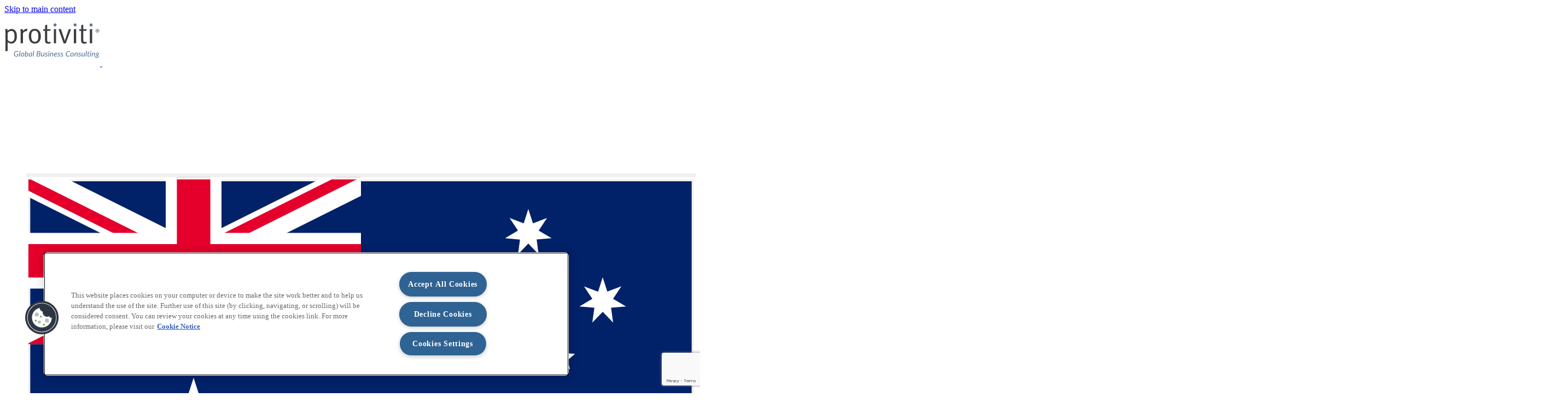

--- FILE ---
content_type: text/html; charset=UTF-8
request_url: https://www.protiviti.com/au-en/contact-us
body_size: 16581
content:

<!DOCTYPE html>
<html lang="en" dir="ltr" class="no-js">
  <head>
    <!-- OneTrust Cookies Consent Notice end for protivitidev.prod.acquia-sites.com -->
                  <script src=https://cdn.cookielaw.org/scripttemplates/otSDKStub.js type="9e0559ddf8b67b3a673901ad-text/javascript" charset="UTF-8" data-domain-script="d199df75-85b6-4867-88fd-9b3a4f324a24"></script>
        <script type="9e0559ddf8b67b3a673901ad-text/javascript">
        function OptanonWrapper() { }
        </script>
                  <meta name="facebook-domain-verification" content="aoufshputeaj125lviop5sqcvmgp04" />
    
    <!-- OneTrust Cookies Consent Notice end for protiviti.com -->
                        <!-- For US and others Google Tag Manager -->
          <script type="9e0559ddf8b67b3a673901ad-text/javascript">(function(w,d,s,l,i){w[l]=w[l]||[];w[l].push({'gtm.start':
          new Date().getTime(),event:'gtm.js'});var f=d.getElementsByTagName(s)[0],
          j=d.createElement(s),dl=l!='dataLayer'?'&l='+l:'';j.async=true;j.src=
          'https://www.googletagmanager.com/gtm.js?id='+i+dl;f.parentNode.insertBefore(j,f);
          })(window,document,'script','dataLayer','GTM-TPFGX3X');</script>
          <!-- End Google Tag Manager -->
                        <!-- start of schema -->
       
              <script type="application/ld+json">
        {
         "@context": "https://schema.org",
         "@type": "Organization",
         "name": "Protiviti",
         "url": "https://www.protiviti.com/au-en",
         "logo": "https://www.protiviti.com/themes/custom/protiviti/components/source/images/logo/gl-en.svg",
         "sameAs": [
          "https://www.linkedin.com/company/protiviti-australia/",
          "https://www.facebook.com/ProtivitiAustralia/",
          "https://www.instagram.com/protivitiapac/",
          "https://www.youtube.com/user/protivitiinc",
          "https://twitter.com/ProtivitiAus"
         ]
        }
      </script>
                     
                             
         
         
       
       
       
       
       
       
       
       
       
       
       
       
       
       
       
       
       
          <!-- end of schema -->

    <!-- Adding script to track links -->
      <script type="9e0559ddf8b67b3a673901ad-text/javascript">
          (function() {
            window.dataLayer = window.dataLayer || [];
            document.addEventListener("click", function(e) {
              var el = e.target;
              while (el && el.tagName !== "A") {
                el = el.parentElement;
              }
              if (el && el.href) {
                window.dataLayer.push({
                  event: "click_href",
                  click_url: el.href
                });
              }
            }, true);
          })();
      </script>
    <!-- end of link tracking script -->       

    <meta charset="utf-8" />
<style>/* @see https://github.com/aFarkas/lazysizes#broken-image-symbol */.js img.lazyload:not([src]) { visibility: hidden; }/* @see https://github.com/aFarkas/lazysizes#automatically-setting-the-sizes-attribute */.js img.lazyloaded[data-sizes=auto] { display: block; width: 100%; }</style>
<meta name="description" content="Contact our business consulting experts today for customised solutions spanning critical business problems in technology, digital, risk, compliance, and internal audit." />
<meta name="keywords" content="contact us, Protiviti contact us, Protiviti Australia contact us" />
<meta name="geo.region" content="AU" />
<link rel="canonical" href="https://www.protiviti.com/au-en/contact-us" />
<meta name="robots" content="index, follow" />
<script src="https://www.google.com/recaptcha/api.js?render=6LcLHSkrAAAAAFQSyzpvsi3-w2uA4XtQhckZ2lW1&amp;hl=en" type="9e0559ddf8b67b3a673901ad-text/javascript"></script>
<meta name="Generator" content="Drupal 10 (https://www.drupal.org)" />
<meta name="MobileOptimized" content="width" />
<meta name="HandheldFriendly" content="true" />
<meta name="viewport" content="width=device-width, initial-scale=1.0" />
<link rel="alternate" hreflang="en-us" href="https://www.protiviti.com/us-en/contact-us" />
<link rel="alternate" hreflang="en-au" href="https://www.protiviti.com/au-en/contact-us" />
<link rel="alternate" hreflang="en-gb" href="https://www.protiviti.com/uk-en/contact-us" />
<link rel="alternate" hreflang="fr-fr" href="https://www.protiviti.com/fr-fr/contact-us" />
<link rel="alternate" hreflang="de-de" href="https://www.protiviti.com/de-de/contact-us" />
<link rel="alternate" hreflang="en-ca" href="https://www.protiviti.com/ca-en/contact-us" />
<link rel="alternate" hreflang="en-bg" href="https://www.protiviti.com/bg-bg/contact-us" />
<link rel="alternate" hreflang="en-hk" href="https://www.protiviti.com/hk-en/contact-us" />
<link rel="alternate" hreflang="it-it" href="https://www.protiviti.com/it-it/contact-us" />
<link rel="alternate" hreflang="ja-jp" href="https://www.protiviti.com/jp-jp/contact-us" />
<link rel="alternate" hreflang="en-nl" href="https://www.protiviti.com/nl-en/contact-us" />
<link rel="alternate" hreflang="en-sg" href="https://www.protiviti.com/sg-en/contact-us" />
<link rel="alternate" hreflang="en-ch" href="https://www.protiviti.com/ch-en/contact-us" />
<link rel="alternate" hreflang="en-us" href="https://www.protiviti.com/pgs-en/contact-us" />
<link rel="icon" type="image/x-icon" href="/themes/custom/protiviti/icons/protiviti-favicon.ico" />
<link rel="icon" type="image/svg+xml" href="/themes/custom/protiviti/icons/protiviti-favicon.svg" />
<link rel="apple-touch-icon" sizes="180x180" href="/themes/custom/protiviti/icons/apple-touch-protiviti-icon.png" />
<link rel="icon" type="image/png" sizes="96x96" href="/themes/custom/protiviti/icons/protiviti-favicon-96x96.png" />
<link rel="icon" type="image/png" sizes="192x192" href="/themes/custom/protiviti/icons/protiviti-web-app-manifest-192x192.png" />
<link rel="icon" type="image/png" sizes="512x512" href="/themes/custom/protiviti/icons/protiviti-web-app-manifest-512x512.png" />

      <title>Connect With Us | Protiviti Australia</title>
      <link rel="stylesheet" media="all" href="/sites/default/files/css/css_mnbaxjGalnBNPYFLxlryZbmy6OybhZCC93RzCkjFHz4.css?delta=0&amp;language=en-AU&amp;theme=protiviti&amp;include=[base64]" />
<link rel="stylesheet" media="all" href="/sites/default/files/css/css_CANHdKrS3FKT-X7bpcKN8TYTqvNNSfDBh-Vx5UZwj0Y.css?delta=1&amp;language=en-AU&amp;theme=protiviti&amp;include=[base64]" />
<link rel="stylesheet" media="all" href="/sites/default/files/css/css_P-_5LiVXENi93nzMOqM8eGzGt02I6CFLARCOUhAGLTY.css?delta=2&amp;language=en-AU&amp;theme=protiviti&amp;include=[base64]" />

      
    </head>
        <body class="path-node not-front page--node-type-landing-page"  lang="en" dir="ltr" data-aos-duration="1000" data-aos-delay="0">
                          <!-- Global Google Tag Manager (noscript) -->
                                                      <!-- Google Tag Manager (noscript) -->
                      <noscript><iframe src=https://www.googletagmanager.com/ns.html?id=GTM-TPFGX3X
                      height="0" width="0" style="display:none;visibility:hidden"></iframe></noscript>
                    <!-- End Google Tag Manager (noscript) -->
                                                                        <div class="skiplinks">
            <a href="#main-content" class="skiplinks__link visually-hidden focusable">Skip to main content</a>
          </div>
          
            <div class="dialog-off-canvas-main-canvas" data-off-canvas-main-canvas>
    <div class="layout-container">

  <div class="page-header">
      <div>
    <div id="block-protivitiheadermenu">
  
    
                                                                                                                                                                                                                                                                                                                                                                                                                                                                                                                                                                                                                                                                                                                                                                                                                                                                                                                                                                                                                      <!-- Available in two variations: "light" and "dark" | Change <header> class to see impact. -->
<div class="container is-fluid fluid-header is-justify-content-center">
  <header class="container is-widescreen o-header light columns">
    <div class="o-header__div o-header__div--logo column p-0">
      <div class="logo_container">
                <a class="m-headerLogo " href="https://www.protiviti.com/au-en">
        <img src="/themes/custom/protiviti/components/source/images/logo/gl-en.svg" alt="Protiviti Global Buisiness Consulting in Australia" width="175" class="lazyload darklogo" />
        <img src="/themes/custom/protiviti/components/source/images/logo/gl-en-w.svg" alt="Protiviti Global Buisiness Consulting in Australia" width="175" class="lazyload lightlogo" />
      </a>
      </div>
      <div class="o-header__div--mobile is-hidden-mobile is-hidden-tablet-only is-hidden-desktop">
        <div class="m-megaMenu__lang">
  <ul class="m-megaMenu__ul m-megaMenu__common m-megaMenu__lang--right columns p-0 m-0">
    <li tabindex="0" class="m-megaMenu__li--right m-megaMenu__li--top-level-link column is-narrow" role="link" aria-label="Languages">
            <div class="a-topMenuItem a-topMenuItem__lang close a-topMenuItem--dark-blue au-en">
            <?xml version="1.0" encoding="utf-8"?>
<!-- Generator: Adobe Illustrator 25.4.3, SVG Export Plug-In . SVG Version: 6.00 Build 0)  -->
<svg version="1.1" id="au-en-svg" xmlns="http://www.w3.org/2000/svg" xmlns:xlink="http://www.w3.org/1999/xlink" x="0px"
  y="0px" viewBox="0 0 250 200" style="enable-background:new 0 0 250 200;" xml:space="preserve">
  <style type="text/css">
    .st0 {
      fill: #012169;
      stroke: #efefef;
      stroke-width: 3px;
    }

    .st1 {
      clip-path: url(#SVGID_00000145021385694362899160000004480348234289645748_);
    }

    .st2 {
      stroke: #FFFFFF;
      stroke-width: 12.5;
      stroke-miterlimit: 10;
    }

    .st3 {
      clip-path: url(#SVGID_00000109708618714614380910000005433771098616145563_);
    }

    .st4 {
      stroke: #E4002B;
      stroke-width: 8.33;
      stroke-miterlimit: 10;
    }

    .st5 {
      stroke: #FFFFFF;
      stroke-width: 20.83;
      stroke-miterlimit: 3.25;
    }

    .st6 {
      stroke: #E4002B;
      stroke-width: 12.5;
      stroke-miterlimit: 3.25;
    }

    .st7 {
      fill: #FFFFFF;
    }
  </style>
  <g>
    <path class="st0" d="M0,37.5h250v125H0V37.5z" />
    <g>
      <defs>
        <rect id="SVGID_1_" y="37.5" width="125" height="62.5" />
      </defs>
      <clipPath id="SVGID_00000124152251168155341490000002668473744696181124_">
        <use xlink:href="#SVGID_1_" style="overflow:visible;" />
      </clipPath>
      <g style="clip-path:url(#SVGID_00000124152251168155341490000002668473744696181124_);">
        <path class="st2" d="M0,37.5L125,100 M125,37.5L0,100" />
      </g>
    </g>
    <g>
      <defs>
        <path id="SVGID_00000078723727095220605100000007936955256681785218_" d="M0,37.5v31.25h125V100L0,37.5z M125,37.5H62.5V100H0
        L125,37.5z" />
      </defs>
      <clipPath id="SVGID_00000101792726057030347900000002390802616750161818_">
        <use xlink:href="#SVGID_00000078723727095220605100000007936955256681785218_" style="overflow:visible;" />
      </clipPath>
      <g style="clip-path:url(#SVGID_00000101792726057030347900000002390802616750161818_);">
        <path class="st4" d="M0,37.5L125,100 M125,37.5L0,100" />
      </g>
    </g>
    <path class="st5" d="M62.5,37.5V100 M0,68.75h125" />
    <path class="st6" d="M62.5,37.5V100 M0,68.75h125" />
    <g id="d">
      <path id="a" class="st7" d="M62.5,112.5l3.62,11.24l11-4.18l-6.54,9.84l10.16,6l-11.76,1l1.62,11.69l-8.14-8.56l-8.14,8.56
      L56,136.45l-11.76-1l10.16-6l-6.54-9.84l11,4.18L62.5,112.5z" />
    </g>
    <path id="a-2" class="st7" d="M187.5,132.74l1.72,5.35l5.26-2l-3.11,4.68l4.83,2.87l-5.6,0.49l0.77,5.57l-3.87-4.08l-3.87,4.08
    l0.77-5.57l-5.6-0.49l4.83-2.87l-3.11-4.68l5.26,2L187.5,132.74z" />
    <path id="a-3" class="st7" d="M156.25,83.26l1.75,5.35l5.26-2l-3.11,4.68l4.85,2.88l-5.6,0.49l0.77,5.57l-3.87-4.07l-3.87,4.07
    l0.77-5.57l-5.6-0.49l4.83-2.87l-3.11-4.68l5.26,2L156.25,83.26z" />
    <path id="a-4" class="st7" d="M187.5,49.4l1.72,5.36l5.26-2l-3.11,4.68l4.83,2.87l-5.6,0.49l0.77,5.57l-3.87-4.07l-3.87,4.08
    l0.77-5.57l-5.6-0.49l4.83-2.87l-3.11-4.68l5.26,2L187.5,49.4z" />
    <path id="a-5" class="st7" d="M215.28,74.93l1.72,5.35l5.26-2L219.15,83l4.85,2.84l-5.6,0.49l0.77,5.57l-3.87-4.08l-3.9,4.08
    l0.78-5.57l-5.61-0.49l4.84-2.84l-3.11-4.68l5.26,2L215.28,74.93z" />
    <path id="e" class="st7" d="M200,100l1.36,3.34l3.59,0.26l-2.75,2.32l0.86,3.5l-3.06-1.9l-3.06,1.9l0.86-3.5l-2.75-2.32l3.59-0.26
    L200,100z" />
    <path class="st7" d="M249.2,38.3v123.4H0.8V38.3H249.2 M250,37.5H0v125h250V37.5z" />
  </g>
</svg>
    </div>
        <div class="m-megaMenu__subMenuBlock container is-fluid m-megaMenu__subMenuBlock--lang hide">
        <div class="m-megaMenu__subMenuContainer container column p-0">
                      <div class="m-subMenuColumn column submenu-right">
              <ul class="m-subMenuColumn__list m-subMenuColumn__list--lang m-subMenuColumn__list--height columns">
                                                      <li class="a-subMenuItem a-subMenuItem__lang column is-full-mobile is-full-tablet is-one-fifth-desktop is-one-fifth-widescreen p-0 pr-3">
  <a tabindex="0"  target="_blank" class="a-subMenuItem__link a-subMenuItem__link--modifier" href="https://www.protiviti.com/gl-en" role="link" aria-label="Global (English)">
    Global (English)
  </a>
</li>
                                                                        <li class="a-subMenuItem a-subMenuItem__lang column is-full-mobile is-full-tablet is-one-fifth-desktop is-one-fifth-widescreen p-0 pr-3">
  <a tabindex="0"  target="" class="a-subMenuItem__link a-subMenuItem__link--modifier" href="https://protivitiargentina.com/" role="link" aria-label="Argentina (Español)">
    Argentina (Español)
  </a>
</li>
                                                                        <li class="a-subMenuItem a-subMenuItem__lang column is-full-mobile is-full-tablet is-one-fifth-desktop is-one-fifth-widescreen p-0 pr-3">
  <a tabindex="0"  target="" class="a-subMenuItem__link a-subMenuItem__link--modifier" href="https://www.protiviti.com/au-en" role="link" aria-label="Australia (English)">
    Australia (English)
  </a>
</li>
                                                                        <li class="a-subMenuItem a-subMenuItem__lang column is-full-mobile is-full-tablet is-one-fifth-desktop is-one-fifth-widescreen p-0 pr-3">
  <a tabindex="0"  target="" class="a-subMenuItem__link a-subMenuItem__link--modifier" href="https://www.protiviti.com/bh-en" role="link" aria-label="Bahrain (English)">
    Bahrain (English)
  </a>
</li>
                                                                        <li class="a-subMenuItem a-subMenuItem__lang column is-full-mobile is-full-tablet is-one-fifth-desktop is-one-fifth-widescreen p-0 pr-3">
  <a tabindex="0"  target="" class="a-subMenuItem__link a-subMenuItem__link--modifier" href="https://www.protiviti.com.br/" role="link" aria-label="Brazil (Português)">
    Brazil (Português)
  </a>
</li>
                                                                        <li class="a-subMenuItem a-subMenuItem__lang column is-full-mobile is-full-tablet is-one-fifth-desktop is-one-fifth-widescreen p-0 pr-3">
  <a tabindex="0"  target="" class="a-subMenuItem__link a-subMenuItem__link--modifier" href="https://www.protiviti.com/bg-bg" role="link" aria-label="Bulgaria (English)">
    Bulgaria (English)
  </a>
</li>
                                                                        <li class="a-subMenuItem a-subMenuItem__lang column is-full-mobile is-full-tablet is-one-fifth-desktop is-one-fifth-widescreen p-0 pr-3">
  <a tabindex="0"  target="" class="a-subMenuItem__link a-subMenuItem__link--modifier" href="https://www.protiviti.com/ca-en" role="link" aria-label="Canada (English)">
    Canada (English)
  </a>
</li>
                                                                        <li class="a-subMenuItem a-subMenuItem__lang column is-full-mobile is-full-tablet is-one-fifth-desktop is-one-fifth-widescreen p-0 pr-3">
  <a tabindex="0"  target="" class="a-subMenuItem__link a-subMenuItem__link--modifier" href="https://www.protiviti.com/cl-es" role="link" aria-label="Chile (Español)">
    Chile (Español)
  </a>
</li>
                                                                        <li class="a-subMenuItem a-subMenuItem__lang column is-full-mobile is-full-tablet is-one-fifth-desktop is-one-fifth-widescreen p-0 pr-3">
  <a tabindex="0"  target="" class="a-subMenuItem__link a-subMenuItem__link--modifier" href="https://www.protiviti.com/cn-zh" role="link" aria-label="China (简体中文)">
    China (简体中文)
  </a>
</li>
                                                                        <li class="a-subMenuItem a-subMenuItem__lang column is-full-mobile is-full-tablet is-one-fifth-desktop is-one-fifth-widescreen p-0 pr-3">
  <a tabindex="0"  target="" class="a-subMenuItem__link a-subMenuItem__link--modifier" href="https://www.protiviti.com/co-es" role="link" aria-label="Colombia (Español)">
    Colombia (Español)
  </a>
</li>
                                                                        <li class="a-subMenuItem a-subMenuItem__lang column is-full-mobile is-full-tablet is-one-fifth-desktop is-one-fifth-widescreen p-0 pr-3">
  <a tabindex="0"  target="" class="a-subMenuItem__link a-subMenuItem__link--modifier" href="https://www.protiviti.com/eg-en" role="link" aria-label="Egypt (English)">
    Egypt (English)
  </a>
</li>
                                                                        <li class="a-subMenuItem a-subMenuItem__lang column is-full-mobile is-full-tablet is-one-fifth-desktop is-one-fifth-widescreen p-0 pr-3">
  <a tabindex="0"  target="" class="a-subMenuItem__link a-subMenuItem__link--modifier" href="https://www.protiviti.com/fr-fr" role="link" aria-label="France (Français)">
    France (Français)
  </a>
</li>
                                                                        <li class="a-subMenuItem a-subMenuItem__lang column is-full-mobile is-full-tablet is-one-fifth-desktop is-one-fifth-widescreen p-0 pr-3">
  <a tabindex="0"  target="" class="a-subMenuItem__link a-subMenuItem__link--modifier" href="https://www.protiviti.com/de-de" role="link" aria-label="Germany (Deutsch)">
    Germany (Deutsch)
  </a>
</li>
                                                                        <li class="a-subMenuItem a-subMenuItem__lang column is-full-mobile is-full-tablet is-one-fifth-desktop is-one-fifth-widescreen p-0 pr-3">
  <a tabindex="0"  target="" class="a-subMenuItem__link a-subMenuItem__link--modifier" href="https://www.protiviti.com/hk-en" role="link" aria-label="Hong Kong S.A.R., China (English)">
    Hong Kong S.A.R., China (English)
  </a>
</li>
                                                                        <li class="a-subMenuItem a-subMenuItem__lang column is-full-mobile is-full-tablet is-one-fifth-desktop is-one-fifth-widescreen p-0 pr-3">
  <a tabindex="0"  target="" class="a-subMenuItem__link a-subMenuItem__link--modifier" href="https://www.protiviti.com/in-en" role="link" aria-label="India (English)">
    India (English)
  </a>
</li>
                                                                        <li class="a-subMenuItem a-subMenuItem__lang column is-full-mobile is-full-tablet is-one-fifth-desktop is-one-fifth-widescreen p-0 pr-3">
  <a tabindex="0"  target="" class="a-subMenuItem__link a-subMenuItem__link--modifier" href="https://www.protiviti.com/in-pcc" role="link" aria-label="India PCC">
    India PCC
  </a>
</li>
                                                                        <li class="a-subMenuItem a-subMenuItem__lang column is-full-mobile is-full-tablet is-one-fifth-desktop is-one-fifth-widescreen p-0 pr-3">
  <a tabindex="0"  target="" class="a-subMenuItem__link a-subMenuItem__link--modifier" href="https://www.protiviti.com/it-it" role="link" aria-label="Italy (Italiano)">
    Italy (Italiano)
  </a>
</li>
                                                                        <li class="a-subMenuItem a-subMenuItem__lang column is-full-mobile is-full-tablet is-one-fifth-desktop is-one-fifth-widescreen p-0 pr-3">
  <a tabindex="0"  target="" class="a-subMenuItem__link a-subMenuItem__link--modifier" href="https://www.protiviti.com/jp-jp" role="link" aria-label="Japan (日本語)">
    Japan (日本語)
  </a>
</li>
                                                                        <li class="a-subMenuItem a-subMenuItem__lang column is-full-mobile is-full-tablet is-one-fifth-desktop is-one-fifth-widescreen p-0 pr-3">
  <a tabindex="0"  target="" class="a-subMenuItem__link a-subMenuItem__link--modifier" href="https://www.protiviti.com/kw-en" role="link" aria-label="Kuwait (English)">
    Kuwait (English)
  </a>
</li>
                                                                        <li class="a-subMenuItem a-subMenuItem__lang column is-full-mobile is-full-tablet is-one-fifth-desktop is-one-fifth-widescreen p-0 pr-3">
  <a tabindex="0"  target="" class="a-subMenuItem__link a-subMenuItem__link--modifier" href="https://www.protiviti.com/mx-es" role="link" aria-label="Mexico (Español)">
    Mexico (Español)
  </a>
</li>
                                                                        <li class="a-subMenuItem a-subMenuItem__lang column is-full-mobile is-full-tablet is-one-fifth-desktop is-one-fifth-widescreen p-0 pr-3">
  <a tabindex="0"  target="" class="a-subMenuItem__link a-subMenuItem__link--modifier" href="https://www.protiviti.com/nl-en" role="link" aria-label="The Netherlands (English)">
    The Netherlands (English)
  </a>
</li>
                                                                        <li class="a-subMenuItem a-subMenuItem__lang column is-full-mobile is-full-tablet is-one-fifth-desktop is-one-fifth-widescreen p-0 pr-3">
  <a tabindex="0"  target="" class="a-subMenuItem__link a-subMenuItem__link--modifier" href="https://www.protiviti.com/om-en" role="link" aria-label="Oman (English)">
    Oman (English)
  </a>
</li>
                                                                        <li class="a-subMenuItem a-subMenuItem__lang column is-full-mobile is-full-tablet is-one-fifth-desktop is-one-fifth-widescreen p-0 pr-3">
  <a tabindex="0"  target="" class="a-subMenuItem__link a-subMenuItem__link--modifier" href="https://protivitiperu.com/" role="link" aria-label="Peru (Español)">
    Peru (Español)
  </a>
</li>
                                                                        <li class="a-subMenuItem a-subMenuItem__lang column is-full-mobile is-full-tablet is-one-fifth-desktop is-one-fifth-widescreen p-0 pr-3">
  <a tabindex="0"  target="" class="a-subMenuItem__link a-subMenuItem__link--modifier" href="https://www.protiviti.com/qa-en" role="link" aria-label="Qatar (English)">
    Qatar (English)
  </a>
</li>
                                                                        <li class="a-subMenuItem a-subMenuItem__lang column is-full-mobile is-full-tablet is-one-fifth-desktop is-one-fifth-widescreen p-0 pr-3">
  <a tabindex="0"  target="" class="a-subMenuItem__link a-subMenuItem__link--modifier" href="https://www.protiviti.com/sa-en" role="link" aria-label="Saudi Arabia (English)">
    Saudi Arabia (English)
  </a>
</li>
                                                                        <li class="a-subMenuItem a-subMenuItem__lang column is-full-mobile is-full-tablet is-one-fifth-desktop is-one-fifth-widescreen p-0 pr-3">
  <a tabindex="0"  target="" class="a-subMenuItem__link a-subMenuItem__link--modifier" href="https://www.protiviti.com/sg-en" role="link" aria-label="Singapore (English)">
    Singapore (English)
  </a>
</li>
                                                                        <li class="a-subMenuItem a-subMenuItem__lang column is-full-mobile is-full-tablet is-one-fifth-desktop is-one-fifth-widescreen p-0 pr-3">
  <a tabindex="0"  target="" class="a-subMenuItem__link a-subMenuItem__link--modifier" href="https://www.protiviti.com/za-en" role="link" aria-label="South Africa (English)">
    South Africa (English)
  </a>
</li>
                                                                        <li class="a-subMenuItem a-subMenuItem__lang column is-full-mobile is-full-tablet is-one-fifth-desktop is-one-fifth-widescreen p-0 pr-3">
  <a tabindex="0"  target="" class="a-subMenuItem__link a-subMenuItem__link--modifier" href="https://www.protiviti.com/ch-en" role="link" aria-label="Switzerland (English)">
    Switzerland (English)
  </a>
</li>
                                                                        <li class="a-subMenuItem a-subMenuItem__lang column is-full-mobile is-full-tablet is-one-fifth-desktop is-one-fifth-widescreen p-0 pr-3">
  <a tabindex="0"  target="" class="a-subMenuItem__link a-subMenuItem__link--modifier" href="https://www.protiviti.com/ae-en" role="link" aria-label="United Arab Emirates (English)">
    United Arab Emirates (English)
  </a>
</li>
                                                                        <li class="a-subMenuItem a-subMenuItem__lang column is-full-mobile is-full-tablet is-one-fifth-desktop is-one-fifth-widescreen p-0 pr-3">
  <a tabindex="0"  target="" class="a-subMenuItem__link a-subMenuItem__link--modifier" href="https://www.protiviti.com/uk-en" role="link" aria-label="United Kingdom (English)">
    United Kingdom (English)
  </a>
</li>
                                                                        <li class="a-subMenuItem a-subMenuItem__lang column is-full-mobile is-full-tablet is-one-fifth-desktop is-one-fifth-widescreen p-0 pr-3">
  <a tabindex="0"  target="" class="a-subMenuItem__link a-subMenuItem__link--modifier" href="https://www.protiviti.com/us-en" role="link" aria-label="United States (English)">
    United States (English)
  </a>
</li>
                                                                        <li class="a-subMenuItem a-subMenuItem__lang column is-full-mobile is-full-tablet is-one-fifth-desktop is-one-fifth-widescreen p-0 pr-3">
  <a tabindex="0"  target="" class="a-subMenuItem__link a-subMenuItem__link--modifier" href="https://www.protiviti.com/ve-es" role="link" aria-label="Venezuela (Español)">
    Venezuela (Español)
  </a>
</li>
                                                </ul>
            </div>
                    <div class="m-megaMenu__close is-hidden-mobile is-hidden-tablet-only"><a class="m-megaMenu__navClose column cross-ico" role="img" aria-label="Close menu" href="javascript:void(0);"></a></div>
        </div>
      </div>
    </li>
  </ul>
</div>
      </div>
    </div>
    <div class="o-header__div o-header__div--lang-and-search column is-narrow is-flex is-justify-content-end p-0">
            <div class="m-megaMenu__search">
  <ul class="m-megaMenu__ul m-megaMenu__common m-megaMenu__search--right columns p-0">
    <li id="m-megaMenuSearch" class="m-megaMenu__li--right m-megaMenu__li--top-level-link column is-narrow">
      <a class="a-topMenuItem a-topMenuItem__search close a-topMenuItem--dark-blue" role="button" aria-label="Search Button">
  </a>
      <div class="hide m-megaMenu__subMenuBlock container is-fluid m-megaMenu__subMenuBlock--search" id="m-megaMenuSearch__submenuBlock">
        <div class="m-megaMenu__subMenuContainer container column p-0">
                                                            <div class="m-subMenuColumn column submenu-right">
                <div class="m-subMenuColumn__list m-subMenuColumn__list--search columns">
                                                              <h2 class="a-h2 h6--sub-menu"  id="">Search in Protiviti.com</h2>
                                                              <div class="search-widget">
  <form class="search-box" data-min-ch="3" data-search-link="https://www.protiviti.com/au-en/search-results">
    <label for="edit-text" class="invisible-text">Search in Protiviti.com</label>
<input tabindex="0" type="text" data-drupal-selector="edit-text" id="edit-text" placeholder="Type to search in Protiviti.com" name="text" value="" required="required" class="input search-input" autocomplete="off" spellcheck="false" aria-label="Enter your search terms" role="textbox" />    <button type="button" class="btn btn--btnSearch">Search</button>    <div class="search-suggestion" id="search-suggestion"><div id="search-list" style="display: none;"></div></div>
    <div class="search-autocomplete" id="search-autocomplete" style="display: none;"><div id="search-autocomplete-list"></div></div>
  </form>
</div>
                                                      </div>
              </div>
                                <div class="m-megaMenu__close is-hidden-mobile is-hidden-tablet-only"><a class="m-megaMenu__navClose column cross-ico" role="img" aria-label="Close menu" href="javascript:void(0);"></a></div>
        </div>
      </div>
    </li>
  </ul>
</div>
      <div class="is-hidden-mobile is-hidden-tablet-only">
        <div class="m-megaMenu__lang">
  <ul class="m-megaMenu__ul m-megaMenu__common m-megaMenu__lang--right columns p-0 m-0">
    <li tabindex="0" class="m-megaMenu__li--right m-megaMenu__li--top-level-link column is-narrow" role="link" aria-label="Languages">
            <div class="a-topMenuItem a-topMenuItem__lang close a-topMenuItem--dark-blue au-en">
            <?xml version="1.0" encoding="utf-8"?>
<!-- Generator: Adobe Illustrator 25.4.3, SVG Export Plug-In . SVG Version: 6.00 Build 0)  -->
<svg version="1.1" id="au-en-svg" xmlns="http://www.w3.org/2000/svg" xmlns:xlink="http://www.w3.org/1999/xlink" x="0px"
  y="0px" viewBox="0 0 250 200" style="enable-background:new 0 0 250 200;" xml:space="preserve">
  <style type="text/css">
    .st0 {
      fill: #012169;
      stroke: #efefef;
      stroke-width: 3px;
    }

    .st1 {
      clip-path: url(#SVGID_00000145021385694362899160000004480348234289645748_);
    }

    .st2 {
      stroke: #FFFFFF;
      stroke-width: 12.5;
      stroke-miterlimit: 10;
    }

    .st3 {
      clip-path: url(#SVGID_00000109708618714614380910000005433771098616145563_);
    }

    .st4 {
      stroke: #E4002B;
      stroke-width: 8.33;
      stroke-miterlimit: 10;
    }

    .st5 {
      stroke: #FFFFFF;
      stroke-width: 20.83;
      stroke-miterlimit: 3.25;
    }

    .st6 {
      stroke: #E4002B;
      stroke-width: 12.5;
      stroke-miterlimit: 3.25;
    }

    .st7 {
      fill: #FFFFFF;
    }
  </style>
  <g>
    <path class="st0" d="M0,37.5h250v125H0V37.5z" />
    <g>
      <defs>
        <rect id="SVGID_1_" y="37.5" width="125" height="62.5" />
      </defs>
      <clipPath id="SVGID_00000124152251168155341490000002668473744696181124_">
        <use xlink:href="#SVGID_1_" style="overflow:visible;" />
      </clipPath>
      <g style="clip-path:url(#SVGID_00000124152251168155341490000002668473744696181124_);">
        <path class="st2" d="M0,37.5L125,100 M125,37.5L0,100" />
      </g>
    </g>
    <g>
      <defs>
        <path id="SVGID_00000078723727095220605100000007936955256681785218_" d="M0,37.5v31.25h125V100L0,37.5z M125,37.5H62.5V100H0
        L125,37.5z" />
      </defs>
      <clipPath id="SVGID_00000101792726057030347900000002390802616750161818_">
        <use xlink:href="#SVGID_00000078723727095220605100000007936955256681785218_" style="overflow:visible;" />
      </clipPath>
      <g style="clip-path:url(#SVGID_00000101792726057030347900000002390802616750161818_);">
        <path class="st4" d="M0,37.5L125,100 M125,37.5L0,100" />
      </g>
    </g>
    <path class="st5" d="M62.5,37.5V100 M0,68.75h125" />
    <path class="st6" d="M62.5,37.5V100 M0,68.75h125" />
    <g id="d">
      <path id="a" class="st7" d="M62.5,112.5l3.62,11.24l11-4.18l-6.54,9.84l10.16,6l-11.76,1l1.62,11.69l-8.14-8.56l-8.14,8.56
      L56,136.45l-11.76-1l10.16-6l-6.54-9.84l11,4.18L62.5,112.5z" />
    </g>
    <path id="a-2" class="st7" d="M187.5,132.74l1.72,5.35l5.26-2l-3.11,4.68l4.83,2.87l-5.6,0.49l0.77,5.57l-3.87-4.08l-3.87,4.08
    l0.77-5.57l-5.6-0.49l4.83-2.87l-3.11-4.68l5.26,2L187.5,132.74z" />
    <path id="a-3" class="st7" d="M156.25,83.26l1.75,5.35l5.26-2l-3.11,4.68l4.85,2.88l-5.6,0.49l0.77,5.57l-3.87-4.07l-3.87,4.07
    l0.77-5.57l-5.6-0.49l4.83-2.87l-3.11-4.68l5.26,2L156.25,83.26z" />
    <path id="a-4" class="st7" d="M187.5,49.4l1.72,5.36l5.26-2l-3.11,4.68l4.83,2.87l-5.6,0.49l0.77,5.57l-3.87-4.07l-3.87,4.08
    l0.77-5.57l-5.6-0.49l4.83-2.87l-3.11-4.68l5.26,2L187.5,49.4z" />
    <path id="a-5" class="st7" d="M215.28,74.93l1.72,5.35l5.26-2L219.15,83l4.85,2.84l-5.6,0.49l0.77,5.57l-3.87-4.08l-3.9,4.08
    l0.78-5.57l-5.61-0.49l4.84-2.84l-3.11-4.68l5.26,2L215.28,74.93z" />
    <path id="e" class="st7" d="M200,100l1.36,3.34l3.59,0.26l-2.75,2.32l0.86,3.5l-3.06-1.9l-3.06,1.9l0.86-3.5l-2.75-2.32l3.59-0.26
    L200,100z" />
    <path class="st7" d="M249.2,38.3v123.4H0.8V38.3H249.2 M250,37.5H0v125h250V37.5z" />
  </g>
</svg>
    </div>
        <div class="m-megaMenu__subMenuBlock container is-fluid m-megaMenu__subMenuBlock--lang hide">
        <div class="m-megaMenu__subMenuContainer container column p-0">
                      <div class="m-subMenuColumn column submenu-right">
              <ul class="m-subMenuColumn__list m-subMenuColumn__list--lang m-subMenuColumn__list--height columns">
                                                      <li class="a-subMenuItem a-subMenuItem__lang column is-full-mobile is-full-tablet is-one-fifth-desktop is-one-fifth-widescreen p-0 pr-3">
  <a tabindex="0"  target="_blank" class="a-subMenuItem__link a-subMenuItem__link--modifier" href="https://www.protiviti.com/gl-en" role="link" aria-label="Global (English)">
    Global (English)
  </a>
</li>
                                                                        <li class="a-subMenuItem a-subMenuItem__lang column is-full-mobile is-full-tablet is-one-fifth-desktop is-one-fifth-widescreen p-0 pr-3">
  <a tabindex="0"  target="" class="a-subMenuItem__link a-subMenuItem__link--modifier" href="https://protivitiargentina.com/" role="link" aria-label="Argentina (Español)">
    Argentina (Español)
  </a>
</li>
                                                                        <li class="a-subMenuItem a-subMenuItem__lang column is-full-mobile is-full-tablet is-one-fifth-desktop is-one-fifth-widescreen p-0 pr-3">
  <a tabindex="0"  target="" class="a-subMenuItem__link a-subMenuItem__link--modifier" href="https://www.protiviti.com/au-en" role="link" aria-label="Australia (English)">
    Australia (English)
  </a>
</li>
                                                                        <li class="a-subMenuItem a-subMenuItem__lang column is-full-mobile is-full-tablet is-one-fifth-desktop is-one-fifth-widescreen p-0 pr-3">
  <a tabindex="0"  target="" class="a-subMenuItem__link a-subMenuItem__link--modifier" href="https://www.protiviti.com/bh-en" role="link" aria-label="Bahrain (English)">
    Bahrain (English)
  </a>
</li>
                                                                        <li class="a-subMenuItem a-subMenuItem__lang column is-full-mobile is-full-tablet is-one-fifth-desktop is-one-fifth-widescreen p-0 pr-3">
  <a tabindex="0"  target="" class="a-subMenuItem__link a-subMenuItem__link--modifier" href="https://www.protiviti.com.br/" role="link" aria-label="Brazil (Português)">
    Brazil (Português)
  </a>
</li>
                                                                        <li class="a-subMenuItem a-subMenuItem__lang column is-full-mobile is-full-tablet is-one-fifth-desktop is-one-fifth-widescreen p-0 pr-3">
  <a tabindex="0"  target="" class="a-subMenuItem__link a-subMenuItem__link--modifier" href="https://www.protiviti.com/bg-bg" role="link" aria-label="Bulgaria (English)">
    Bulgaria (English)
  </a>
</li>
                                                                        <li class="a-subMenuItem a-subMenuItem__lang column is-full-mobile is-full-tablet is-one-fifth-desktop is-one-fifth-widescreen p-0 pr-3">
  <a tabindex="0"  target="" class="a-subMenuItem__link a-subMenuItem__link--modifier" href="https://www.protiviti.com/ca-en" role="link" aria-label="Canada (English)">
    Canada (English)
  </a>
</li>
                                                                        <li class="a-subMenuItem a-subMenuItem__lang column is-full-mobile is-full-tablet is-one-fifth-desktop is-one-fifth-widescreen p-0 pr-3">
  <a tabindex="0"  target="" class="a-subMenuItem__link a-subMenuItem__link--modifier" href="https://www.protiviti.com/cl-es" role="link" aria-label="Chile (Español)">
    Chile (Español)
  </a>
</li>
                                                                        <li class="a-subMenuItem a-subMenuItem__lang column is-full-mobile is-full-tablet is-one-fifth-desktop is-one-fifth-widescreen p-0 pr-3">
  <a tabindex="0"  target="" class="a-subMenuItem__link a-subMenuItem__link--modifier" href="https://www.protiviti.com/cn-zh" role="link" aria-label="China (简体中文)">
    China (简体中文)
  </a>
</li>
                                                                        <li class="a-subMenuItem a-subMenuItem__lang column is-full-mobile is-full-tablet is-one-fifth-desktop is-one-fifth-widescreen p-0 pr-3">
  <a tabindex="0"  target="" class="a-subMenuItem__link a-subMenuItem__link--modifier" href="https://www.protiviti.com/co-es" role="link" aria-label="Colombia (Español)">
    Colombia (Español)
  </a>
</li>
                                                                        <li class="a-subMenuItem a-subMenuItem__lang column is-full-mobile is-full-tablet is-one-fifth-desktop is-one-fifth-widescreen p-0 pr-3">
  <a tabindex="0"  target="" class="a-subMenuItem__link a-subMenuItem__link--modifier" href="https://www.protiviti.com/eg-en" role="link" aria-label="Egypt (English)">
    Egypt (English)
  </a>
</li>
                                                                        <li class="a-subMenuItem a-subMenuItem__lang column is-full-mobile is-full-tablet is-one-fifth-desktop is-one-fifth-widescreen p-0 pr-3">
  <a tabindex="0"  target="" class="a-subMenuItem__link a-subMenuItem__link--modifier" href="https://www.protiviti.com/fr-fr" role="link" aria-label="France (Français)">
    France (Français)
  </a>
</li>
                                                                        <li class="a-subMenuItem a-subMenuItem__lang column is-full-mobile is-full-tablet is-one-fifth-desktop is-one-fifth-widescreen p-0 pr-3">
  <a tabindex="0"  target="" class="a-subMenuItem__link a-subMenuItem__link--modifier" href="https://www.protiviti.com/de-de" role="link" aria-label="Germany (Deutsch)">
    Germany (Deutsch)
  </a>
</li>
                                                                        <li class="a-subMenuItem a-subMenuItem__lang column is-full-mobile is-full-tablet is-one-fifth-desktop is-one-fifth-widescreen p-0 pr-3">
  <a tabindex="0"  target="" class="a-subMenuItem__link a-subMenuItem__link--modifier" href="https://www.protiviti.com/hk-en" role="link" aria-label="Hong Kong S.A.R., China (English)">
    Hong Kong S.A.R., China (English)
  </a>
</li>
                                                                        <li class="a-subMenuItem a-subMenuItem__lang column is-full-mobile is-full-tablet is-one-fifth-desktop is-one-fifth-widescreen p-0 pr-3">
  <a tabindex="0"  target="" class="a-subMenuItem__link a-subMenuItem__link--modifier" href="https://www.protiviti.com/in-en" role="link" aria-label="India (English)">
    India (English)
  </a>
</li>
                                                                        <li class="a-subMenuItem a-subMenuItem__lang column is-full-mobile is-full-tablet is-one-fifth-desktop is-one-fifth-widescreen p-0 pr-3">
  <a tabindex="0"  target="" class="a-subMenuItem__link a-subMenuItem__link--modifier" href="https://www.protiviti.com/in-pcc" role="link" aria-label="India PCC">
    India PCC
  </a>
</li>
                                                                        <li class="a-subMenuItem a-subMenuItem__lang column is-full-mobile is-full-tablet is-one-fifth-desktop is-one-fifth-widescreen p-0 pr-3">
  <a tabindex="0"  target="" class="a-subMenuItem__link a-subMenuItem__link--modifier" href="https://www.protiviti.com/it-it" role="link" aria-label="Italy (Italiano)">
    Italy (Italiano)
  </a>
</li>
                                                                        <li class="a-subMenuItem a-subMenuItem__lang column is-full-mobile is-full-tablet is-one-fifth-desktop is-one-fifth-widescreen p-0 pr-3">
  <a tabindex="0"  target="" class="a-subMenuItem__link a-subMenuItem__link--modifier" href="https://www.protiviti.com/jp-jp" role="link" aria-label="Japan (日本語)">
    Japan (日本語)
  </a>
</li>
                                                                        <li class="a-subMenuItem a-subMenuItem__lang column is-full-mobile is-full-tablet is-one-fifth-desktop is-one-fifth-widescreen p-0 pr-3">
  <a tabindex="0"  target="" class="a-subMenuItem__link a-subMenuItem__link--modifier" href="https://www.protiviti.com/kw-en" role="link" aria-label="Kuwait (English)">
    Kuwait (English)
  </a>
</li>
                                                                        <li class="a-subMenuItem a-subMenuItem__lang column is-full-mobile is-full-tablet is-one-fifth-desktop is-one-fifth-widescreen p-0 pr-3">
  <a tabindex="0"  target="" class="a-subMenuItem__link a-subMenuItem__link--modifier" href="https://www.protiviti.com/mx-es" role="link" aria-label="Mexico (Español)">
    Mexico (Español)
  </a>
</li>
                                                                        <li class="a-subMenuItem a-subMenuItem__lang column is-full-mobile is-full-tablet is-one-fifth-desktop is-one-fifth-widescreen p-0 pr-3">
  <a tabindex="0"  target="" class="a-subMenuItem__link a-subMenuItem__link--modifier" href="https://www.protiviti.com/nl-en" role="link" aria-label="The Netherlands (English)">
    The Netherlands (English)
  </a>
</li>
                                                                        <li class="a-subMenuItem a-subMenuItem__lang column is-full-mobile is-full-tablet is-one-fifth-desktop is-one-fifth-widescreen p-0 pr-3">
  <a tabindex="0"  target="" class="a-subMenuItem__link a-subMenuItem__link--modifier" href="https://www.protiviti.com/om-en" role="link" aria-label="Oman (English)">
    Oman (English)
  </a>
</li>
                                                                        <li class="a-subMenuItem a-subMenuItem__lang column is-full-mobile is-full-tablet is-one-fifth-desktop is-one-fifth-widescreen p-0 pr-3">
  <a tabindex="0"  target="" class="a-subMenuItem__link a-subMenuItem__link--modifier" href="https://protivitiperu.com/" role="link" aria-label="Peru (Español)">
    Peru (Español)
  </a>
</li>
                                                                        <li class="a-subMenuItem a-subMenuItem__lang column is-full-mobile is-full-tablet is-one-fifth-desktop is-one-fifth-widescreen p-0 pr-3">
  <a tabindex="0"  target="" class="a-subMenuItem__link a-subMenuItem__link--modifier" href="https://www.protiviti.com/qa-en" role="link" aria-label="Qatar (English)">
    Qatar (English)
  </a>
</li>
                                                                        <li class="a-subMenuItem a-subMenuItem__lang column is-full-mobile is-full-tablet is-one-fifth-desktop is-one-fifth-widescreen p-0 pr-3">
  <a tabindex="0"  target="" class="a-subMenuItem__link a-subMenuItem__link--modifier" href="https://www.protiviti.com/sa-en" role="link" aria-label="Saudi Arabia (English)">
    Saudi Arabia (English)
  </a>
</li>
                                                                        <li class="a-subMenuItem a-subMenuItem__lang column is-full-mobile is-full-tablet is-one-fifth-desktop is-one-fifth-widescreen p-0 pr-3">
  <a tabindex="0"  target="" class="a-subMenuItem__link a-subMenuItem__link--modifier" href="https://www.protiviti.com/sg-en" role="link" aria-label="Singapore (English)">
    Singapore (English)
  </a>
</li>
                                                                        <li class="a-subMenuItem a-subMenuItem__lang column is-full-mobile is-full-tablet is-one-fifth-desktop is-one-fifth-widescreen p-0 pr-3">
  <a tabindex="0"  target="" class="a-subMenuItem__link a-subMenuItem__link--modifier" href="https://www.protiviti.com/za-en" role="link" aria-label="South Africa (English)">
    South Africa (English)
  </a>
</li>
                                                                        <li class="a-subMenuItem a-subMenuItem__lang column is-full-mobile is-full-tablet is-one-fifth-desktop is-one-fifth-widescreen p-0 pr-3">
  <a tabindex="0"  target="" class="a-subMenuItem__link a-subMenuItem__link--modifier" href="https://www.protiviti.com/ch-en" role="link" aria-label="Switzerland (English)">
    Switzerland (English)
  </a>
</li>
                                                                        <li class="a-subMenuItem a-subMenuItem__lang column is-full-mobile is-full-tablet is-one-fifth-desktop is-one-fifth-widescreen p-0 pr-3">
  <a tabindex="0"  target="" class="a-subMenuItem__link a-subMenuItem__link--modifier" href="https://www.protiviti.com/ae-en" role="link" aria-label="United Arab Emirates (English)">
    United Arab Emirates (English)
  </a>
</li>
                                                                        <li class="a-subMenuItem a-subMenuItem__lang column is-full-mobile is-full-tablet is-one-fifth-desktop is-one-fifth-widescreen p-0 pr-3">
  <a tabindex="0"  target="" class="a-subMenuItem__link a-subMenuItem__link--modifier" href="https://www.protiviti.com/uk-en" role="link" aria-label="United Kingdom (English)">
    United Kingdom (English)
  </a>
</li>
                                                                        <li class="a-subMenuItem a-subMenuItem__lang column is-full-mobile is-full-tablet is-one-fifth-desktop is-one-fifth-widescreen p-0 pr-3">
  <a tabindex="0"  target="" class="a-subMenuItem__link a-subMenuItem__link--modifier" href="https://www.protiviti.com/us-en" role="link" aria-label="United States (English)">
    United States (English)
  </a>
</li>
                                                                        <li class="a-subMenuItem a-subMenuItem__lang column is-full-mobile is-full-tablet is-one-fifth-desktop is-one-fifth-widescreen p-0 pr-3">
  <a tabindex="0"  target="" class="a-subMenuItem__link a-subMenuItem__link--modifier" href="https://www.protiviti.com/ve-es" role="link" aria-label="Venezuela (Español)">
    Venezuela (Español)
  </a>
</li>
                                                </ul>
            </div>
                    <div class="m-megaMenu__close is-hidden-mobile is-hidden-tablet-only"><a class="m-megaMenu__navClose column cross-ico" role="img" aria-label="Close menu" href="javascript:void(0);"></a></div>
        </div>
      </div>
    </li>
  </ul>
</div>
      </div>
      <div class="m-megaMenu__burger is-hidden-desktop">
  <ul class="m-megaMenu__ul m-megaMenu__common m-megaMenu__burger--menu m-megaMenu__burger--right columns p-0">
    <li class="">
    <a class="m-megaMenu__li--burger m-megaMenu__li--top-level-link column is-hidden-desktop hamburger-ico" aria-label="Menu"  href="javascript:void(0);"></a>
    </li>
    <li class="">
      <a class="m-megaMenu__li--burger m-megaMenu__li--top-level-link column is-hidden is-hidden-desktop cross-ico cross-ico" aria-label="Close menu" href="javascript:void(0);"></a>
    </li>
  </ul>
</div>
    </div>
     <nav class="o-header__nav column p-0">
      <div class="m-megaMenu is-hidden-mobile is-hidden-tablet-only">
  <ul class="m-megaMenu__ul columns p-0">
                  <li id="topitem-1" class="m-megaMenu__li m-megaMenu__li--top-level-link column navbar-item is-full-mobile" >
            <a class="a-topMenuItem close a-topMenuItem--dark-blue" role="menuitem" href="javascript:void(0);" aria-label="Solutions">
    Solutions
  </a>
            <div class="hide m-megaMenu__subMenuBlock navbar-dropdown container is-fluid columns p-0">
              <div class="m-megaMenu__subMenuContainer container column columns is-multiline p-0">
                <div class="m-subMenuColumn column is-full columns submenu-top p-0 m-0">
                                      <div tabindex="0" class="m-subMenuMediaColumn column is-one-third-tablet is-one-quarter-desktop is-one-fifth-widescreen p-0 pr-5">
  <a href="https://vision.protiviti.com/" role="button" aria-label="VISION by Protiviti">
    <div>
              <a class="m-subMenuMediaColumn__a focus font--lato" href="https://vision.protiviti.com/" target="_blank">
          <div class="a-highlight a-highlight__orange">VISION by Protiviti</div>
        </a>
          </div>
    <div>
              <a class="m-subMenuMediaColumn__a focus" href="https://vision.protiviti.com/" target="_blank">
            <img loading="auto" class="lazyload a-notchedImage" src="https://www.protiviti.com/sites/default/files/styles/is_thumbnail_240_136_/public/2022-10/main-nav-solutions-480x272.jpg.webp?itok=HQRfwRBI" alt="Learn about the big ideas that will shape the future of industries over the next decade.
">
        </a>
          </div>
    <div>
              <a class="m-subMenuMediaColumn__a last focus" href="https://vision.protiviti.com/" target="_blank">
          <span class="m-subMenuMediaColumn__span">Learn about the big ideas that will shape the future of industries over the next decade.
</span>
        </a>
          </div>
  </a>
</div>
                                                                                                                <div class="m-subMenuColumn column p-0 m-0  submenu-top-2nd-child">
                                                                                                        <ul class="m-subMenuColumn__list m-subMenuColumn__child--list columns m-0">
                                                                              <li class="a-subMenuItem column  is-half-tablet fixed-widescreen is-one-third-desktop p-0 pr-5">
  <a class="a-subMenuItem__link a-subMenuItem__link--modifier " target="" role="menuitem" href="/au-en/artificial-intelligence-services" aria-label="Artificial Intelligence " role="link">
    Artificial Intelligence 
  </a>
</li>
                                                                                                        <li class="a-subMenuItem column  is-half-tablet fixed-widescreen is-one-third-desktop p-0 pr-5">
  <a class="a-subMenuItem__link a-subMenuItem__link--modifier " target="" role="menuitem" href="/au-en/cloud-consulting-services" aria-label="Cloud" role="link">
    Cloud
  </a>
</li>
                                                                                                        <li class="a-subMenuItem column  is-half-tablet fixed-widescreen is-one-third-desktop p-0 pr-5">
  <a class="a-subMenuItem__link a-subMenuItem__link--modifier " target="" role="menuitem" href="/au-en/customer-experience" aria-label="Customer Experience" role="link">
    Customer Experience
  </a>
</li>
                                                                                                        <li class="a-subMenuItem column  is-half-tablet fixed-widescreen is-one-third-desktop p-0 pr-5">
  <a class="a-subMenuItem__link a-subMenuItem__link--modifier " target="" role="menuitem" href="/au-en/cybersecurity-consulting" aria-label="Cybersecurity" role="link">
    Cybersecurity
  </a>
</li>
                                                                                                        <li class="a-subMenuItem column  is-half-tablet fixed-widescreen is-one-third-desktop p-0 pr-5">
  <a class="a-subMenuItem__link a-subMenuItem__link--modifier " target="" role="menuitem" href="/au-en/data-and-analytics-services" aria-label="Data &amp; Analytics" role="link">
    Data & Analytics
  </a>
</li>
                                                                                                        <li class="a-subMenuItem column  is-half-tablet fixed-widescreen is-one-third-desktop p-0 pr-5">
  <a class="a-subMenuItem__link a-subMenuItem__link--modifier " target="" role="menuitem" href="/au-en/data-privacy-consulting" aria-label="Data Privacy" role="link">
    Data Privacy
  </a>
</li>
                                                                                                        <li class="a-subMenuItem column  is-half-tablet fixed-widescreen is-one-third-desktop p-0 pr-5">
  <a class="a-subMenuItem__link a-subMenuItem__link--modifier " target="" role="menuitem" href="/au-en/digital-transformation" aria-label="Digital Transformation" role="link">
    Digital Transformation
  </a>
</li>
                                                                                                        <li class="a-subMenuItem column  is-half-tablet fixed-widescreen is-one-third-desktop p-0 pr-5">
  <a class="a-subMenuItem__link a-subMenuItem__link--modifier " target="" role="menuitem" href="/au-en/ecosystem-alliances" aria-label="Ecosystem Partners" role="link">
    Ecosystem Partners
  </a>
</li>
                                                                                                        <li class="a-subMenuItem column  is-half-tablet fixed-widescreen is-one-third-desktop p-0 pr-5">
  <a class="a-subMenuItem__link a-subMenuItem__link--modifier " target="" role="menuitem" href="/au-en/finance-transformation" aria-label="Finance Transformation" role="link">
    Finance Transformation
  </a>
</li>
                                                                                                        <li class="a-subMenuItem column  is-half-tablet fixed-widescreen is-one-third-desktop p-0 pr-5">
  <a class="a-subMenuItem__link a-subMenuItem__link--modifier " target="" role="menuitem" href="/au-en/internal-audit-services" aria-label="Internal Audit" role="link">
    Internal Audit
  </a>
</li>
                                                                                                        <li class="a-subMenuItem column  is-half-tablet fixed-widescreen is-one-third-desktop p-0 pr-5">
  <a class="a-subMenuItem__link a-subMenuItem__link--modifier " target="" role="menuitem" href="/au-en/managed-solutions" aria-label="Managed Solutions" role="link">
    Managed Solutions
  </a>
</li>
                                                                                                        <li class="a-subMenuItem column  is-half-tablet fixed-widescreen is-one-third-desktop p-0 pr-5">
  <a class="a-subMenuItem__link a-subMenuItem__link--modifier " target="" role="menuitem" href="/au-en/operations-consulting" aria-label="Operations" role="link">
    Operations
  </a>
</li>
                                                                                                        <li class="a-subMenuItem column  is-half-tablet fixed-widescreen is-one-third-desktop p-0 pr-5">
  <a class="a-subMenuItem__link a-subMenuItem__link--modifier " target="" role="menuitem" href="/au-en/employee-experience" aria-label="People &amp; Change" role="link">
    People & Change
  </a>
</li>
                                                                                                        <li class="a-subMenuItem column  is-half-tablet fixed-widescreen is-one-third-desktop p-0 pr-5">
  <a class="a-subMenuItem__link a-subMenuItem__link--modifier " target="" role="menuitem" href="/au-en/quantum-computing-services" aria-label="Quantum Computing" role="link">
    Quantum Computing
  </a>
</li>
                                                                                                        <li class="a-subMenuItem column  is-half-tablet fixed-widescreen is-one-third-desktop p-0 pr-5">
  <a class="a-subMenuItem__link a-subMenuItem__link--modifier " target="" role="menuitem" href="/au-en/regulatory-compliance" aria-label="Regulatory Compliance" role="link">
    Regulatory Compliance
  </a>
</li>
                                                                                                        <li class="a-subMenuItem column  is-half-tablet fixed-widescreen is-one-third-desktop p-0 pr-5">
  <a class="a-subMenuItem__link a-subMenuItem__link--modifier " target="" role="menuitem" href="/au-en/risk-management-consulting" aria-label="Risk Management" role="link">
    Risk Management
  </a>
</li>
                                                                                                        <li class="a-subMenuItem column  is-half-tablet fixed-widescreen is-one-third-desktop p-0 pr-5">
  <a class="a-subMenuItem__link a-subMenuItem__link--modifier " target="" role="menuitem" href="/au-en/sarbanes-oxley-compliance-sox" aria-label="Sarbanes-Oxley" role="link">
    Sarbanes-Oxley
  </a>
</li>
                                                                                                        <li class="a-subMenuItem column  is-half-tablet fixed-widescreen is-one-third-desktop p-0 pr-5">
  <a class="a-subMenuItem__link a-subMenuItem__link--modifier " target="" role="menuitem" href="/au-en/sustainability-consulting" aria-label="Sustainability" role="link">
    Sustainability
  </a>
</li>
                                                                                                        <li class="a-subMenuItem column  is-half-tablet fixed-widescreen is-one-third-desktop p-0 pr-5">
  <a class="a-subMenuItem__link a-subMenuItem__link--modifier " target="" role="menuitem" href="/au-en/technology-consulting-services" aria-label="Technology" role="link">
    Technology
  </a>
</li>
                                                                                                        <li class="a-subMenuItem column  is-half-tablet fixed-widescreen is-one-third-desktop p-0 pr-5">
  <a class="a-subMenuItem__link a-subMenuItem__link--modifier " target="" role="menuitem" href="/au-en/transaction-services" aria-label="Transaction Services" role="link">
    Transaction Services
  </a>
</li>
                                                                        </ul>
                                                          </div>
                  <div class="m-megaMenu__close is-hidden-mobile is-hidden-tablet-only"><a class="m-megaMenu__navClose column cross-ico" role="img" aria-label="Close menu" href="javascript:void(0);"></a></div>
                </div>
                            </div>
          </li>
                            <li id="topitem-2" class="m-megaMenu__li m-megaMenu__li--top-level-link column navbar-item is-full-mobile" >
            <a class="a-topMenuItem close a-topMenuItem--dark-blue" role="menuitem" href="javascript:void(0);" aria-label="Industries">
    Industries
  </a>
            <div class="hide m-megaMenu__subMenuBlock navbar-dropdown container is-fluid columns p-0">
              <div class="m-megaMenu__subMenuContainer container column columns is-multiline p-0">
                <div class="m-subMenuColumn column is-full columns submenu-top p-0 m-0">
                                      <div tabindex="0" class="m-subMenuMediaColumn column is-one-third-tablet is-one-quarter-desktop is-one-fifth-widescreen p-0 pr-5">
  <a href="https://vision.protiviti.com/" role="button" aria-label="VISION by Protiviti">
    <div>
              <a class="m-subMenuMediaColumn__a focus font--lato" href="https://vision.protiviti.com/" target="_blank">
          <div class="a-highlight a-highlight__orange">VISION by Protiviti</div>
        </a>
          </div>
    <div>
              <a class="m-subMenuMediaColumn__a focus" href="https://vision.protiviti.com/" target="_blank">
            <img loading="auto" class="lazyload a-notchedImage" src="https://www.protiviti.com/sites/default/files/styles/is_thumbnail_240_136_/public/2022-10/main-nav-industries-480x272.jpg.webp?itok=jP3EtID-" alt="Learn about the big ideas that will shape the future of industries over the next decade.
">
        </a>
          </div>
    <div>
              <a class="m-subMenuMediaColumn__a last focus" href="https://vision.protiviti.com/" target="_blank">
          <span class="m-subMenuMediaColumn__span">Learn about the big ideas that will shape the future of industries over the next decade.
</span>
        </a>
          </div>
  </a>
</div>
                                                                                                                <div class="m-subMenuColumn column p-0 m-0  submenu-top-2nd-child">
                                                                                                        <ul class="m-subMenuColumn__list m-subMenuColumn__child--list columns m-0">
                                                                              <li class="a-subMenuItem column  is-half-tablet fixed-widescreen is-one-third-desktop p-0 pr-5">
  <a class="a-subMenuItem__link a-subMenuItem__link--modifier " target="" role="menuitem" href="/au-en/aerospace-and-defence" aria-label="Aerospace &amp; Defence" role="link">
    Aerospace & Defence
  </a>
</li>
                                                                                                        <li class="a-subMenuItem column  is-half-tablet fixed-widescreen is-one-third-desktop p-0 pr-5">
  <a class="a-subMenuItem__link a-subMenuItem__link--modifier " target="" role="menuitem" href="/au-en/asset-wealth-management" aria-label="Asset &amp; Wealth Management" role="link">
    Asset & Wealth Management
  </a>
</li>
                                                                                                        <li class="a-subMenuItem column  is-half-tablet fixed-widescreen is-one-third-desktop p-0 pr-5">
  <a class="a-subMenuItem__link a-subMenuItem__link--modifier " target="" role="menuitem" href="/au-en/banking-capital-markets" aria-label="Banking &amp; Capital Markets" role="link">
    Banking & Capital Markets
  </a>
</li>
                                                                                                        <li class="a-subMenuItem column  is-half-tablet fixed-widescreen is-one-third-desktop p-0 pr-5">
  <a class="a-subMenuItem__link a-subMenuItem__link--modifier " target="" role="menuitem" href="/au-en/consumer-goods" aria-label="Consumer Goods" role="link">
    Consumer Goods
  </a>
</li>
                                                                                                        <li class="a-subMenuItem column  is-half-tablet fixed-widescreen is-one-third-desktop p-0 pr-5">
  <a class="a-subMenuItem__link a-subMenuItem__link--modifier " target="" role="menuitem" href="/au-en/construction-infrastructure" aria-label="Construction &amp; Infrastructure" role="link">
    Construction & Infrastructure
  </a>
</li>
                                                                                                        <li class="a-subMenuItem column  is-half-tablet fixed-widescreen is-one-third-desktop p-0 pr-5">
  <a class="a-subMenuItem__link a-subMenuItem__link--modifier " target="" role="menuitem" href="/au-en/digital-assets-blockchain" aria-label="Digital Assets &amp; Blockchain" role="link">
    Digital Assets & Blockchain
  </a>
</li>
                                                                                                        <li class="a-subMenuItem column  is-half-tablet fixed-widescreen is-one-third-desktop p-0 pr-5">
  <a class="a-subMenuItem__link a-subMenuItem__link--modifier " target="" role="menuitem" href="/au-en/education" aria-label="Education" role="link">
    Education
  </a>
</li>
                                                                                                        <li class="a-subMenuItem column  is-half-tablet fixed-widescreen is-one-third-desktop p-0 pr-5">
  <a class="a-subMenuItem__link a-subMenuItem__link--modifier " target="" role="menuitem" href="/au-en/government" aria-label="Government" role="link">
    Government
  </a>
</li>
                                                                                                        <li class="a-subMenuItem column  is-half-tablet fixed-widescreen is-one-third-desktop p-0 pr-5">
  <a class="a-subMenuItem__link a-subMenuItem__link--modifier " target="" role="menuitem" href="/au-en/healthcare" aria-label="Healthcare" role="link">
    Healthcare
  </a>
</li>
                                                                                                        <li class="a-subMenuItem column  is-half-tablet fixed-widescreen is-one-third-desktop p-0 pr-5">
  <a class="a-subMenuItem__link a-subMenuItem__link--modifier " target="" role="menuitem" href="/au-en/hospitality-leisure-and-travel" aria-label="Hospitality, Leisure &amp; Travel" role="link">
    Hospitality, Leisure & Travel
  </a>
</li>
                                                                                                        <li class="a-subMenuItem column  is-half-tablet fixed-widescreen is-one-third-desktop p-0 pr-5">
  <a class="a-subMenuItem__link a-subMenuItem__link--modifier " target="" role="menuitem" href="/au-en/insurance" aria-label="Insurance" role="link">
    Insurance
  </a>
</li>
                                                                                                        <li class="a-subMenuItem column  is-half-tablet fixed-widescreen is-one-third-desktop p-0 pr-5">
  <a class="a-subMenuItem__link a-subMenuItem__link--modifier " target="" role="menuitem" href="/au-en/manufacturing-distribution" aria-label="Manufacturing &amp; Distribution" role="link">
    Manufacturing & Distribution
  </a>
</li>
                                                                                                        <li class="a-subMenuItem column  is-half-tablet fixed-widescreen is-one-third-desktop p-0 pr-5">
  <a class="a-subMenuItem__link a-subMenuItem__link--modifier " target="" role="menuitem" href="/au-en/mortgage-consumer-lending" aria-label="Mortgage &amp; Consumer Lending" role="link">
    Mortgage & Consumer Lending
  </a>
</li>
                                                                                                        <li class="a-subMenuItem column  is-half-tablet fixed-widescreen is-one-third-desktop p-0 pr-5">
  <a class="a-subMenuItem__link a-subMenuItem__link--modifier " target="" role="menuitem" href="/au-en/non-profit" aria-label="Non-Profit" role="link">
    Non-Profit
  </a>
</li>
                                                                                                        <li class="a-subMenuItem column  is-half-tablet fixed-widescreen is-one-third-desktop p-0 pr-5">
  <a class="a-subMenuItem__link a-subMenuItem__link--modifier " target="" role="menuitem" href="/au-en/oil-gas-mining" aria-label="Oil, Gas &amp; Resources" role="link">
    Oil, Gas & Resources
  </a>
</li>
                                                                                                        <li class="a-subMenuItem column  is-half-tablet fixed-widescreen is-one-third-desktop p-0 pr-5">
  <a class="a-subMenuItem__link a-subMenuItem__link--modifier " target="" role="menuitem" href="/au-en/payments" aria-label="Payments" role="link">
    Payments
  </a>
</li>
                                                                                                        <li class="a-subMenuItem column  is-half-tablet fixed-widescreen is-one-third-desktop p-0 pr-5">
  <a class="a-subMenuItem__link a-subMenuItem__link--modifier " target="" role="menuitem" href="/au-en/pharma-and-life-sciences" aria-label="Pharma &amp; Life Sciences" role="link">
    Pharma & Life Sciences
  </a>
</li>
                                                                                                        <li class="a-subMenuItem column  is-half-tablet fixed-widescreen is-one-third-desktop p-0 pr-5">
  <a class="a-subMenuItem__link a-subMenuItem__link--modifier " target="" role="menuitem" href="/au-en/power-utilities-and-renewables" aria-label="Power, Utilities &amp; Renewables" role="link">
    Power, Utilities & Renewables
  </a>
</li>
                                                                                                        <li class="a-subMenuItem column  is-half-tablet fixed-widescreen is-one-third-desktop p-0 pr-5">
  <a class="a-subMenuItem__link a-subMenuItem__link--modifier " target="" role="menuitem" href="/au-en/private-equity" aria-label="Private Equity" role="link">
    Private Equity
  </a>
</li>
                                                                                                        <li class="a-subMenuItem column  is-half-tablet fixed-widescreen is-one-third-desktop p-0 pr-5">
  <a class="a-subMenuItem__link a-subMenuItem__link--modifier " target="" role="menuitem" href="/au-en/retail" aria-label="Retail" role="link">
    Retail
  </a>
</li>
                                                                                                        <li class="a-subMenuItem column  is-half-tablet fixed-widescreen is-one-third-desktop p-0 pr-5">
  <a class="a-subMenuItem__link a-subMenuItem__link--modifier " target="" role="menuitem" href="/au-en/technology-media-and-telecommunications" aria-label="Technology, Media &amp; Telecommunications" role="link">
    Technology, Media & Telecommunications
  </a>
</li>
                                                                                                        <li class="a-subMenuItem column  is-half-tablet fixed-widescreen is-one-third-desktop p-0 pr-5">
  <a class="a-subMenuItem__link a-subMenuItem__link--modifier " target="" role="menuitem" href="/au-en/transportation-logistics" aria-label="Transportation &amp; Logistics" role="link">
    Transportation & Logistics
  </a>
</li>
                                                                        </ul>
                                                          </div>
                  <div class="m-megaMenu__close is-hidden-mobile is-hidden-tablet-only"><a class="m-megaMenu__navClose column cross-ico" role="img" aria-label="Close menu" href="javascript:void(0);"></a></div>
                </div>
                            </div>
          </li>
                            <li id="topitem-3" class="m-megaMenu__li m-megaMenu__li--top-level-link column navbar-item is-full-mobile" >
            <a class="a-topMenuItem close a-topMenuItem--dark-blue" role="menuitem" href="javascript:void(0);" aria-label="Insights">
    Insights
  </a>
            <div class="hide m-megaMenu__subMenuBlock navbar-dropdown container is-fluid columns p-0">
              <div class="m-megaMenu__subMenuContainer container column columns is-multiline p-0">
                <div class="m-subMenuColumn column is-full columns submenu-top p-0 m-0">
                                      <div tabindex="0" class="m-subMenuMediaColumn column is-one-third-tablet is-one-quarter-desktop is-one-fifth-widescreen p-0 pr-5">
  <a href="/au-en/insights" role="button" aria-label="Insights Centre">
    <div>
              <a class="m-subMenuMediaColumn__a focus font--lato" href="/au-en/insights" target="">
          <div class="a-highlight a-highlight__orange">Insights Centre</div>
        </a>
          </div>
    <div>
              <a class="m-subMenuMediaColumn__a focus" href="/au-en/insights" target="">
            <img loading="auto" class="lazyload a-notchedImage" src="https://www.protiviti.com/sites/default/files/styles/is_thumbnail_240_136_/public/2022-10/main-nav-promo-insights-480x272.jpg.webp?itok=65XQYzdV" alt="See our latest insights.
">
        </a>
          </div>
    <div>
              <a class="m-subMenuMediaColumn__a last focus" href="/au-en/insights" target="">
          <span class="m-subMenuMediaColumn__span">See our latest insights.
</span>
        </a>
          </div>
  </a>
</div>
                                                                                                                <div class="m-subMenuColumn column p-0 m-0  submenu-top-2nd-child">
                                                                                                        <ul class="m-subMenuColumn__list m-subMenuColumn__child--list columns m-0">
                                                                              <li class="a-subMenuItem column  is-half-tablet fixed-widescreen is-one-third-desktop p-0 pr-5">
  <a class="a-subMenuItem__link a-subMenuItem__link--modifier " target="" role="menuitem" href="/au-en/artificial-intelligence-collection" aria-label="Artificial Intelligence (AI)" role="link">
    Artificial Intelligence (AI)
  </a>
</li>
                                                                                                        <li class="a-subMenuItem column  is-half-tablet fixed-widescreen is-one-third-desktop p-0 pr-5">
  <a class="a-subMenuItem__link a-subMenuItem__link--modifier " target="" role="menuitem" href="/au-en/audit-risk-management-collection" aria-label="Audit &amp; Risk Management" role="link">
    Audit & Risk Management
  </a>
</li>
                                                                                                        <li class="a-subMenuItem column  is-half-tablet fixed-widescreen is-one-third-desktop p-0 pr-5">
  <a class="a-subMenuItem__link a-subMenuItem__link--modifier " target="" role="menuitem" href="/au-en/board-leadership-collection" aria-label="Board and C-Suite Leadership" role="link">
    Board and C-Suite Leadership
  </a>
</li>
                                                                                                        <li class="a-subMenuItem column  is-half-tablet fixed-widescreen is-one-third-desktop p-0 pr-5">
  <a class="a-subMenuItem__link a-subMenuItem__link--modifier " target="" role="menuitem" href="/au-en/cybersecurity-collection" aria-label="Cybersecurity" role="link">
    Cybersecurity
  </a>
</li>
                                                                                                        <li class="a-subMenuItem column  is-half-tablet fixed-widescreen is-one-third-desktop p-0 pr-5">
  <a class="a-subMenuItem__link a-subMenuItem__link--modifier " target="" role="menuitem" href="/au-en/finance-operations-collection" aria-label="Finance &amp; Operations" role="link">
    Finance & Operations
  </a>
</li>
                                                                                                        <li class="a-subMenuItem column  is-half-tablet fixed-widescreen is-one-third-desktop p-0 pr-5">
  <a class="a-subMenuItem__link a-subMenuItem__link--modifier " target="" role="menuitem" href="/au-en/financial-services-industry-collection" aria-label="Financial Services Industry" role="link">
    Financial Services Industry
  </a>
</li>
                                                                                                        <li class="a-subMenuItem column  is-half-tablet fixed-widescreen is-one-third-desktop p-0 pr-5">
  <a class="a-subMenuItem__link a-subMenuItem__link--modifier " target="" role="menuitem" href="https://www.protiviti.com/au-en/regulation-collection" aria-label="Regulation" role="link">
    Regulation
  </a>
</li>
                                                                                                        <li class="a-subMenuItem column  is-half-tablet fixed-widescreen is-one-third-desktop p-0 pr-5">
  <a class="a-subMenuItem__link a-subMenuItem__link--modifier " target="" role="menuitem" href="/au-en/esg-collection" aria-label="Sustainability" role="link">
    Sustainability
  </a>
</li>
                                                                                                        <li class="a-subMenuItem column  is-half-tablet fixed-widescreen is-one-third-desktop p-0 pr-5">
  <a class="a-subMenuItem__link a-subMenuItem__link--modifier " target="" role="menuitem" href="/au-en/technology-industry-collection" aria-label="Technology Industry" role="link">
    Technology Industry
  </a>
</li>
                                                                                                        <li class="a-subMenuItem column  is-half-tablet fixed-widescreen is-one-third-desktop p-0 pr-5">
  <a class="a-subMenuItem__link a-subMenuItem__link--modifier " target="" role="menuitem" href="/au-en/transformation-and-innovation-collection" aria-label="Transformation and Innovation" role="link">
    Transformation and Innovation
  </a>
</li>
                                                                        </ul>
                                                          </div>
                  <div class="m-megaMenu__close is-hidden-mobile is-hidden-tablet-only"><a class="m-megaMenu__navClose column cross-ico" role="img" aria-label="Close menu" href="javascript:void(0);"></a></div>
                </div>
                                <div class="m-subMenuColumn column is-full columns p-0 m-0 bottom-cols ">
                  <ul class="m-subMenuColumn__list m-subMenuColumn__list--bottom column columns p-0 bottomUl">
                                                              <li class="a-subMenuItem column is-one-third-tablet is-one-quarter-desktop fixed-widescreen p-0 pr-5">
  <a class="a-subMenuItem__link a-subMenuItem__link--modifier " target="" role="menuitem" href="https://www.protiviti.com/au-en/blogs" aria-label="Blog" role="link">
    Blog
  </a>
</li>
                                          <li class="a-subMenuItem column is-one-third-tablet is-one-quarter-desktop fixed-widescreen p-0 pr-5">
  <a class="a-subMenuItem__link a-subMenuItem__link--modifier " target="" role="menuitem" href="https://www.protiviti.com/au-en/client-story" aria-label="Client Story" role="link">
    Client Story
  </a>
</li>
                                          <li class="a-subMenuItem column is-one-third-tablet is-one-quarter-desktop fixed-widescreen p-0 pr-5">
  <a class="a-subMenuItem__link a-subMenuItem__link--modifier " target="" role="menuitem" href="https://www.protiviti.com/au-en/newsletter" aria-label="Newsletter" role="link">
    Newsletter
  </a>
</li>
                                          <li class="a-subMenuItem column is-one-third-tablet is-one-quarter-desktop fixed-widescreen p-0 pr-5">
  <a class="a-subMenuItem__link a-subMenuItem__link--modifier " target="" role="menuitem" href="https://www.protiviti.com/au-en/podcast" aria-label="Podcast" role="link">
    Podcast
  </a>
</li>
                                          <li class="a-subMenuItem column is-one-third-tablet is-one-quarter-desktop fixed-widescreen p-0 pr-5">
  <a class="a-subMenuItem__link a-subMenuItem__link--modifier " target="" role="menuitem" href="https://www.protiviti.com/au-en/video" aria-label="Video" role="link">
    Video
  </a>
</li>
                                      </ul>
                </div>
                          </div>
          </li>
                            <li id="topitem-4" class="m-megaMenu__li m-megaMenu__li--top-level-link column navbar-item is-full-mobile" >
            <a class="a-topMenuItem close a-topMenuItem--dark-blue" role="menuitem" href="javascript:void(0);" aria-label="About Us">
    About Us
  </a>
            <div class="hide m-megaMenu__subMenuBlock navbar-dropdown container is-fluid columns p-0">
              <div class="m-megaMenu__subMenuContainer container column columns is-multiline p-0">
                <div class="m-subMenuColumn column is-full columns submenu-top p-0 m-0">
                                      <div tabindex="0" class="m-subMenuMediaColumn column is-one-third-tablet is-one-quarter-desktop is-one-fifth-widescreen p-0 pr-5">
  <a href="/au-en/about-us" role="button" aria-label="Protiviti Overview">
    <div>
              <a class="m-subMenuMediaColumn__a focus font--lato" href="/au-en/about-us" target="">
          <div class="a-highlight a-highlight__orange">Protiviti Overview</div>
        </a>
          </div>
    <div>
              <a class="m-subMenuMediaColumn__a focus" href="/au-en/about-us" target="">
            <img loading="auto" class="lazyload a-notchedImage" src="https://www.protiviti.com/sites/default/files/styles/is_thumbnail_240_136_/public/2022-10/main-nav-promo-about-us-480x272.jpg.webp?itok=_KKLyQz-" alt="Learn more about our organisation.
">
        </a>
          </div>
    <div>
              <a class="m-subMenuMediaColumn__a last focus" href="/au-en/about-us" target="">
          <span class="m-subMenuMediaColumn__span">Learn more about our organisation.
</span>
        </a>
          </div>
  </a>
</div>
                                                                                                                <div class="m-subMenuColumn column p-0 m-0  submenu-top-2nd-child">
                                                                                                        <ul class="m-subMenuColumn__list m-subMenuColumn__child--list columns m-0">
                                                                              <li class="a-subMenuItem column  is-half-tablet fixed-widescreen is-one-third-desktop p-0 pr-5">
  <a class="a-subMenuItem__link a-subMenuItem__link--modifier " target="" role="menuitem" href="/au-en/accolades" aria-label="Accolades" role="link">
    Accolades
  </a>
</li>
                                                                                                        <li class="a-subMenuItem column  is-half-tablet fixed-widescreen is-one-third-desktop p-0 pr-5">
  <a class="a-subMenuItem__link a-subMenuItem__link--modifier " target="_blank" role="menuitem" href="https://protivitialumninetwork.com/" aria-label="Alumni Network" role="link">
    Alumni Network
  </a>
</li>
                                                                                                        <li class="a-subMenuItem column  is-half-tablet fixed-widescreen is-one-third-desktop p-0 pr-5">
  <a class="a-subMenuItem__link a-subMenuItem__link--modifier " target="" role="menuitem" href="/au-en/corporate-initiatives" aria-label="Corporate Initiatives" role="link">
    Corporate Initiatives
  </a>
</li>
                                                                                                        <li class="a-subMenuItem column  is-half-tablet fixed-widescreen is-one-third-desktop p-0 pr-5">
  <a class="a-subMenuItem__link a-subMenuItem__link--modifier " target="" role="menuitem" href="/au-en/corporate-responsibility" aria-label="Corporate Responsibility" role="link">
    Corporate Responsibility
  </a>
</li>
                                                                                                        <li class="a-subMenuItem column  is-half-tablet fixed-widescreen is-one-third-desktop p-0 pr-5">
  <a class="a-subMenuItem__link a-subMenuItem__link--modifier " target="" role="menuitem" href="/au-en/inclusion-programme" aria-label="Inclusion" role="link">
    Inclusion
  </a>
</li>
                                                                                                        <li class="a-subMenuItem column  is-half-tablet fixed-widescreen is-one-third-desktop p-0 pr-5">
  <a class="a-subMenuItem__link a-subMenuItem__link--modifier " target="" role="menuitem" href="/au-en/leadership" aria-label="Leadership" role="link">
    Leadership
  </a>
</li>
                                                                                                        <li class="a-subMenuItem column  is-half-tablet fixed-widescreen is-one-third-desktop p-0 pr-5">
  <a class="a-subMenuItem__link a-subMenuItem__link--modifier " target="" role="menuitem" href="/au-en/life-at-protiviti" aria-label="Life At Protiviti" role="link">
    Life At Protiviti
  </a>
</li>
                                                                                                        <li class="a-subMenuItem column  is-half-tablet fixed-widescreen is-one-third-desktop p-0 pr-5">
  <a class="a-subMenuItem__link a-subMenuItem__link--modifier " target="" role="menuitem" href="/au-en/location" aria-label="Locations" role="link">
    Locations
  </a>
</li>
                                                                                                        <li class="a-subMenuItem column  is-half-tablet fixed-widescreen is-one-third-desktop p-0 pr-5">
  <a class="a-subMenuItem__link a-subMenuItem__link--modifier " target="" role="menuitem" href="/au-en/living-our-values" aria-label="Mission and Values" role="link">
    Mission and Values
  </a>
</li>
                                                                                                        <li class="a-subMenuItem column  is-half-tablet fixed-widescreen is-one-third-desktop p-0 pr-5">
  <a class="a-subMenuItem__link a-subMenuItem__link--modifier " target="" role="menuitem" href="/au-en/newsroom" aria-label="Newsroom" role="link">
    Newsroom
  </a>
</li>
                                                                                                        <li class="a-subMenuItem column  is-half-tablet fixed-widescreen is-one-third-desktop p-0 pr-5">
  <a class="a-subMenuItem__link a-subMenuItem__link--modifier " target="" role="menuitem" href="/au-en/webinars" aria-label="Webinars" role="link">
    Webinars
  </a>
</li>
                                                                                                        <li class="a-subMenuItem column  is-half-tablet fixed-widescreen is-one-third-desktop p-0 pr-5">
  <a class="a-subMenuItem__link a-subMenuItem__link--modifier " target="" role="menuitem" href="/au-en/who-we-are" aria-label="Who We Are" role="link">
    Who We Are
  </a>
</li>
                                                                        </ul>
                                                          </div>
                  <div class="m-megaMenu__close is-hidden-mobile is-hidden-tablet-only"><a class="m-megaMenu__navClose column cross-ico" role="img" aria-label="Close menu" href="javascript:void(0);"></a></div>
                </div>
                            </div>
          </li>
                            <li id="topitem-5" class="m-megaMenu__li m-megaMenu__li--top-level-link column navbar-item is-full-mobile" >
            <a class="a-topMenuItem close a-topMenuItem--dark-blue" role="menuitem" href="javascript:void(0);" aria-label="Careers">
    Careers
  </a>
            <div class="hide m-megaMenu__subMenuBlock navbar-dropdown container is-fluid columns p-0">
              <div class="m-megaMenu__subMenuContainer container column columns is-multiline p-0">
                <div class="m-subMenuColumn column is-full columns submenu-top p-0 m-0">
                                      <div tabindex="0" class="m-subMenuMediaColumn column is-one-third-tablet is-one-quarter-desktop is-one-fifth-widescreen p-0 pr-5">
  <a href="/au-en/careers" role="button" aria-label="Careers">
    <div>
              <a class="m-subMenuMediaColumn__a focus font--lato" href="/au-en/careers" target="">
          <div class="a-highlight a-highlight__orange">Careers</div>
        </a>
          </div>
    <div>
              <a class="m-subMenuMediaColumn__a focus" href="/au-en/careers" target="">
            <img loading="auto" class="lazyload a-notchedImage" src="https://www.protiviti.com/sites/default/files/styles/is_thumbnail_240_136_/public/2022-10/main-nav-promo-careers-480x272.jpg.webp?itok=n65m2X82" alt="Learn more about working at Protiviti.
">
        </a>
          </div>
    <div>
              <a class="m-subMenuMediaColumn__a last focus" href="/au-en/careers" target="">
          <span class="m-subMenuMediaColumn__span">Learn more about working at Protiviti.
</span>
        </a>
          </div>
  </a>
</div>
                                                                                                                                                      <div class="m-subMenuColumn column p-0 m-0 submenu-top-2nd-child">
                                          <ul class="m-subMenuColumn__list m-subMenuColumn__parent--list columns m-0">
                                                                              <li class="a-subMenuItem column  is-half-tablet fixed-widescreen is-one-third-desktop p-0 pr-5">
  <a class="a-subMenuItem__link a-subMenuItem__link--orange " target="" role="menuitem" href="/au-en/experienced-hires" aria-label="Experienced Hires" role="link">
    Experienced Hires
  </a>
</li>
                                                                                                        <li class="a-subMenuItem column  is-half-tablet fixed-widescreen is-one-third-desktop p-0 pr-5">
  <a class="a-subMenuItem__link a-subMenuItem__link--orange " target="" role="menuitem" href="/au-en/students-graduates" aria-label="Students &amp; Graduates" role="link">
    Students & Graduates
  </a>
</li>
                                                                        </ul>
                                                              <ul class="m-subMenuColumn__list m-subMenuColumn__child--list columns m-0">
                                                                              <li class="a-subMenuItem column  is-half-tablet fixed-widescreen is-one-third-desktop p-0 pr-5">
  <a class="a-subMenuItem__link a-subMenuItem__link--modifier " target="" role="menuitem" href="/au-en/meet-our-people" aria-label="Meet Our People" role="link">
    Meet Our People
  </a>
</li>
                                                                                                        <li class="a-subMenuItem column  is-half-tablet fixed-widescreen is-one-third-desktop p-0 pr-5">
  <a class="a-subMenuItem__link a-subMenuItem__link--modifier " target="" role="menuitem" href="/au-en/making-impact" aria-label="Making An Impact" role="link">
    Making An Impact
  </a>
</li>
                                                                                                        <li class="a-subMenuItem column  is-half-tablet fixed-widescreen is-one-third-desktop p-0 pr-5">
  <a class="a-subMenuItem__link a-subMenuItem__link--modifier " target="" role="menuitem" href="/au-en/your-well-being" aria-label="Your Well-Being" role="link">
    Your Well-Being
  </a>
</li>
                                                                        </ul>
                                                                              </div>
                  <div class="m-megaMenu__close is-hidden-mobile is-hidden-tablet-only"><a class="m-megaMenu__navClose column cross-ico" role="img" aria-label="Close menu" href="javascript:void(0);"></a></div>
                </div>
                            </div>
          </li>
                  </ul>
  </div>
    </nav>
  </header>
</div>

  </div>

  </div>

  </div>

  
  

  

  

  

  <main>
    <a id="main-content" tabindex="-1"></a>
    <div class="layout-content">
        <div>
    <div data-drupal-messages-fallback class="hidden"></div><div id="block-protiviti-breadcrumbs">
  
    
        <div class="o-breadcrumb container">
  <nav aria-labelledby="system-breadcrumb">
    <h2 id="system-breadcrumb" class="visually-hidden">Breadcrumb</h2>
    <ol class="breadcrumb">
      <li class="breadcrumb--item ">
  	<div class="a-description__text font--black"></div>
      <hr class="a-separator a-separator--medium" aria-hidden="true" />
  </li>
          </ol>
  </nav>
</div>

  </div>
<div id="block-protiviti-content">
  
    
      <article>

  
    

  
  <div>
      <div class="layout layout--onecol">
    <div  class="layout__region layout__region--content">
      <div>
  
    
      
  </div>
<div>
  
    
      
  </div>
<div>
  
    
      
  </div>

<div class="block floating-content block--contact-us-1 student-graduate-form" id="content-149906">
  
    
  
                  
                                            
                          
      
        <div class="m-contactUsTop container columns">
  <div class="is-flex is-flex-direction-column">
      <div class="column is-9-desktop is-offset-1-widescreen is-full-tablet is-full-mobile p-0">
  <h1 class="a-h1 font--blue js-o-pageHeroBanner__header o-pageHeroBanner__header--no-space" id="">Contact us</h1>
  <div class="a-contentParagraphs">
  <p>Please use Office Locations to find your local office, call us at +61.02.8220.9500 or use the form below to contact us by email.</p>
</div>
      <div class="m-contactUsTop__right column is-full-mobile is-full-tablet is-hidden-desktop">
          <picture class="a-pictureElem">
    <source srcset="/sites/default/files/styles/is_contact_us_hero/public/2023-08/contact_us_au.png.webp?itok=XZ-MCLUG" media="(min-width: 1920px)">
    <source srcset="/sites/default/files/styles/is_contact_us_hero/public/2023-08/contact_us_au.png.webp?itok=XZ-MCLUG" media="(min-width: 1200px)">
    <source srcset="/sites/default/files/styles/is_contact_us_hero/public/2023-08/contact_us_au.png.webp?itok=XZ-MCLUG" media="(min-width: 768px) and (max-width: 1199px)">
    <img
      src="/sites/default/files/styles/is_contact_us_hero/public/2023-08/contact_us_au.png.webp?itok=XZ-MCLUG"
      alt="Contact Protiviti Australia for business consulting services"
            loading="lazy"
      class="a-heroImage--pageHeroClippedBottom a-heroImage"
    >
  </picture>
    </div>
        <div class="o-contactUs">
      <div data-aos="" class="a-h5 font--orange"></div>
      <span class="astric-instruction pb-5 mb-5">Fields marked with * are required.</span>
<form name="protivitiContactus" id="contactForm" class="webform-submission-form webform-submission-add-form webform-submission-contact-form webform-submission-contact-add-form webform-submission-contact-node-12196-form webform-submission-contact-node-12196-add-form js-webform-unsaved js-webform-submit-once js-webform-details-toggle webform-details-toggle items-wrapper is-flex column p-0 is-full-mobile is-full-tablet-only is-flex-wrap-wrap" autocomplete="off" data-drupal-selector="webform-submission-contact-node-12196-add-form" action="/au-en/contact-us" method="post" accept-charset="UTF-8">
  
  <div class="w-100 w-854 js-form-item form-item js-form-type-webform-markup form-item-error-message-label js-form-item-error-message-label form-no-label" id="edit-error-message-label">
        <div role="alert" aria-live="assertive" class="message is-danger contactUs__errorMessage is-hidden" id="error-message">
  <h2 class="a-h2 a-h2--h-lato25 font__color--red">Error Message</h2>
  <p id="errors-list"></p>
</div>
        </div>
<input data-drupal-selector="edit-langcode" type="hidden" name="langcode" value="en-AU" />
<div class="js-form-item form-item js-form-type-textfield form-item-firstname__c js-form-item-firstname__c">
      <label class="is-flex p-0 inputLabel required-field js-form-required form-required" for="edit-firstname-c">First name<span class="req">*</span></label>
        <input class="input contactInputs form-text required" onKeyup="if (!window.__cfRLUnblockHandlers) return false; checkform(this)" autocomplete="given-name" data-webform-required-error="First name cannot be empty." data-drupal-selector="edit-firstname-c" type="text" id="edit-firstname-c" name="firstname__c" value="" size="60" maxlength="255" placeholder="First name" required="required" aria-required="true" data-cf-modified-9e0559ddf8b67b3a673901ad-="" />

        </div>
<div class="js-form-item form-item js-form-type-textfield form-item-lastname__c js-form-item-lastname__c">
      <label class="is-flex p-0 inputLabel required-field js-form-required form-required" for="edit-lastname-c">Last name<span class="req">*</span></label>
        <input class="input contactInputs form-text required" onKeyup="if (!window.__cfRLUnblockHandlers) return false; checkform(this)" autocomplete="family-name" data-webform-required-error="Last name cannot be empty." data-drupal-selector="edit-lastname-c" type="text" id="edit-lastname-c" name="lastname__c" value="" size="60" maxlength="255" placeholder="Last name" required="required" aria-required="true" data-cf-modified-9e0559ddf8b67b3a673901ad-="" />

        </div>
<div class="is-flex is-flex-direction-column js-form-item form-item js-form-type-email form-item-email__c js-form-item-email__c">
      <label class="is-flex p-0 inputLabel required-field js-form-required form-required" for="edit-email-c">Work email address<span class="req">*</span></label>
        <input class="input contactInputs form-email required" onKeyup="if (!window.__cfRLUnblockHandlers) return false; checkform(this)" autocomplete="email" data-webform-required-error="Work email address cannot be empty." pattern="^[a-zA-Z0-9+_.-]+@[a-zA-Z0-9.-]+$" data-webform-pattern-error="Please enter correct email format." data-drupal-selector="edit-email-c" type="email" id="edit-email-c" name="email__c" value="" size="60" maxlength="254" placeholder="Work email address" required="required" aria-required="true" data-cf-modified-9e0559ddf8b67b3a673901ad-="" />

        </div>
<div class="optionlabel js-form-item form-item js-form-type-select form-item-inquiry__c js-form-item-inquiry__c">
      <label class="is-flex p-0 inputLabel required-field js-form-required form-required" for="edit-inquiry-c">How can we help you<span class="req">*</span></label>
        <select class="input contactInputs form-select required" id="inquiry--c" onChange="if (!window.__cfRLUnblockHandlers) return false; checkform(this)" data-webform-required-error="Choose an inquiry type on How we can help you?" data-drupal-selector="edit-inquiry-c" name="inquiry__c" required="required" aria-required="true" data-cf-modified-9e0559ddf8b67b3a673901ad-=""><option value="" selected="selected">- Select from below -</option><option value="Career opportunities">Career opportunities</option><option value="Consulting services/Request for proposal">Consulting services/Request for proposal</option><option value="General query">General query</option><option value="Partnership opportunities">Partnership opportunities</option></select>
        </div>
<div class="inquiryInputs js-form-item form-item js-form-type-textfield form-item-company__c js-form-item-company__c">
      <label class="is-flex p-0 inputLabel required-field js-form-required form-required" for="edit-company-c">Organisation name<span class="req">*</span></label>
        <input class="input contactInputs inquiryInputsElemtext form-text required" onKeyup="if (!window.__cfRLUnblockHandlers) return false; checkform(this)" autocomplete="organization" data-webform-required-error="Organisation Name can not be empty" data-drupal-selector="edit-company-c" type="text" id="edit-company-c" name="company__c" value="" size="60" maxlength="255" placeholder="Organisation name" required="required" aria-required="true" data-cf-modified-9e0559ddf8b67b3a673901ad-="" />

        </div>
<div class="optionlabel inquiryInputs js-webform-states-hidden js-form-item form-item js-form-type-select form-item-function__c js-form-item-function__c">
      <label class="is-flex p-0 inputLabel required-field required-picklist" for="edit-function-c">Function<span class="req"></span></label>
        <select class="input contactInputs inquiryInputsElem form-select" onchange="if (!window.__cfRLUnblockHandlers) return false; checkform(this)" data-webform-required-error="Function can not be empty." data-drupal-selector="edit-function-c" id="edit-function-c" name="function__c" data-drupal-states="{&quot;invisible&quot;:{&quot;.webform-submission-contact-node-12196-add-form :input[name=\u0022inquiry__c\u0022]&quot;:{&quot;value&quot;:&quot;Career opportunities&quot;}},&quot;required&quot;:{&quot;.webform-submission-contact-node-12196-add-form :input[name=\u0022inquiry__c\u0022]&quot;:{&quot;!value&quot;:&quot;Career opportunities&quot;}}}" data-cf-modified-9e0559ddf8b67b3a673901ad-=""><option value="" selected="selected">- Select from below -</option><option value="Accounting and Finance">Accounting and Finance</option><option value="Board">Board</option><option value="Compliance">Compliance</option><option value="Credit">Credit</option><option value="Customer Service / Support">Customer Service / Support</option><option value="Data and Analytics">Data and Analytics</option><option value="Digital">Digital</option><option value="Human Resources">Human Resources</option><option value="Innovation &amp; Experience">Innovation &amp; Experience</option><option value="Internal Audit">Internal Audit</option><option value="IT - Systems and Applications">IT - Systems and Applications</option><option value="Legal / General Counsel">Legal / General Counsel</option><option value="Manufacturing and Production">Manufacturing and Production</option><option value="Marketing &amp; Sales">Marketing &amp; Sales</option><option value="Operations">Operations</option><option value="Purchasing and Procurement">Purchasing and Procurement</option><option value="Research and Development (R&amp;D)">Research and Development (R&amp;D)</option><option value="Risk Management">Risk Management</option><option value="Security and Privacy">Security and Privacy</option><option value="Strategy and Corporate Development">Strategy and Corporate Development</option></select>
        </div>
<div class="optionlabel inquiryInputs js-webform-states-hidden js-form-item form-item js-form-type-select form-item-level__c js-form-item-level__c">
      <label class="is-flex p-0 inputLabel required-field required-picklist" for="edit-level-c">Level<span class="req"></span></label>
        <select class="input contactInputs inquiryInputsElem form-select" onchange="if (!window.__cfRLUnblockHandlers) return false; checkform(this)" data-webform-required-error="Level can not be empty." data-drupal-selector="edit-level-c" id="edit-level-c" name="level__c" data-drupal-states="{&quot;invisible&quot;:{&quot;.webform-submission-contact-node-12196-add-form :input[name=\u0022inquiry__c\u0022]&quot;:{&quot;value&quot;:&quot;Career opportunities&quot;}},&quot;required&quot;:{&quot;.webform-submission-contact-node-12196-add-form :input[name=\u0022inquiry__c\u0022]&quot;:{&quot;!value&quot;:&quot;Career opportunities&quot;}}}" data-cf-modified-9e0559ddf8b67b3a673901ad-=""><option value="" selected="selected">- Select from below -</option><option value="C-Suite">C-Suite</option><option value="Senior Management / Head of... (EVP / SVP / MD)">Senior Management / Head of... (EVP / SVP / MD)</option><option value="Management (D / VP / Mgt)">Management (D / VP / Mgt)</option><option value="Staff / Analyst">Staff / Analyst</option></select>
        </div>
<div class="inquiryInputs js-webform-states-hidden js-form-item form-item js-form-type-textfield form-item-title__c js-form-item-title__c" style="display: none;">
      <label class="is-flex p-0 inputLabel required-field form-required required-picklist-en-AU" for="edit-title-c">Job title<span class="req"></span></label>
        <input class="input contactInputs inquiryInputsElemtext form-text" onKeyup="if (!window.__cfRLUnblockHandlers) return false; checkform(this)" autocomplete="organization-title" data-drupal-selector="edit-title-c" type="text" id="edit-title-c" name="title__c" value="" size="60" maxlength="255" placeholder="Job title" data-drupal-states="{&quot;invisible&quot;:{&quot;.webform-submission-contact-node-12196-add-form :input[name=\u0022inquiry__c\u0022]&quot;:{&quot;value&quot;:&quot;Career opportunities&quot;}}}" data-cf-modified-9e0559ddf8b67b3a673901ad-="" />

        </div>
<div class="optionlabel inquiryInputs js-webform-states-hidden js-form-item form-item js-form-type-select form-item-industry__c js-form-item-industry__c">
      <label class="is-flex p-0 inputLabel required-field required-picklist" for="edit-industry-c">Industry<span class="req"></span></label>
        <select class="input contactInputs inquiryInputsElem form-select" onchange="if (!window.__cfRLUnblockHandlers) return false; checkform(this)" data-webform-required-error="Industry can not be empty." data-drupal-selector="edit-industry-c" id="edit-industry-c" name="industry__c" data-drupal-states="{&quot;invisible&quot;:{&quot;.webform-submission-contact-node-12196-add-form :input[name=\u0022inquiry__c\u0022]&quot;:{&quot;value&quot;:&quot;Career opportunities&quot;}},&quot;required&quot;:{&quot;.webform-submission-contact-node-12196-add-form :input[name=\u0022inquiry__c\u0022]&quot;:{&quot;!value&quot;:&quot;Career opportunities&quot;}}}" data-cf-modified-9e0559ddf8b67b3a673901ad-=""><option value="" selected="selected">- Select from below -</option><option value="Consumer Products &amp; Services">Consumer Products &amp; Services</option><option value="Energy &amp; Utilities">Energy &amp; Utilities</option><option value="Financial Services &amp; Real Estate">Financial Services &amp; Real Estate</option><option value="Healthcare">Healthcare</option><option value="Manufacturing and Distribution">Manufacturing and Distribution</option><option value="Public Sector">Public Sector</option><option value="Technology, Media &amp; Telecommunications">Technology, Media &amp; Telecommunications</option><option value="Aerospace, Defense and Federal">Aerospace, Defense and Federal</option></select>
        </div>
<div class="optionlabel js-form-item form-item js-form-type-select form-item-country__c js-form-item-country__c">
      <label class="is-flex p-0 inputLabel required-field js-form-required form-required" for="edit-country-c">Location<span class="req">*</span></label>
        <select class="input contactInputs form-select required" onchange="if (!window.__cfRLUnblockHandlers) return false; checkform(this)" data-webform-required-error="Choose a location" data-drupal-selector="edit-country-c" id="edit-country-c" name="country__c" required="required" aria-required="true" data-cf-modified-9e0559ddf8b67b3a673901ad-=""><option value="">- Select location -</option><option value="Australia" selected="selected">Australia</option><option value="Bulgaria">Bulgaria</option><option value="Canada">Canada</option><option value="France">France</option><option value="Germany">Germany</option><option value="Hong Kong">Hong Kong S.A.R., China</option><option value="India PCC">India PCC</option><option value="Italy">Italy</option><option value="Japan">Japan</option><option value="Netherlands">The Netherlands</option><option value="Singapore">Singapore</option><option value="Switzerland">Switzerland</option><option value="United Kingdom">United Kingdom</option><option value="United States">United States</option></select>
        </div>
<div class="optionlabel js-form-item form-item js-form-type-select form-item-state-c js-form-item-state-c">
      <label class="is-flex p-0 inputLabel required-field required-picklist" for="edit-state-c">State<span class="req"></span></label>
        <select class="input contactInputs form-select" onchange="if (!window.__cfRLUnblockHandlers) return false; checkform(this)" data-webform-required-error="State can not be empty" data-drupal-selector="edit-state-c" id="edit-state-c" name="state_c" data-drupal-states="{&quot;visible&quot;:{&quot;.webform-submission-contact-node-12196-add-form :input[name=\u0022langcode\u0022]&quot;:{&quot;value&quot;:&quot;en-AU&quot;}},&quot;required&quot;:{&quot;.webform-submission-contact-node-12196-add-form :input[name=\u0022langcode\u0022]&quot;:{&quot;value&quot;:&quot;en-AU&quot;}}}" data-cf-modified-9e0559ddf8b67b3a673901ad-=""><option value="" selected="selected">- Select from below -</option><option value="N/A">N/A</option><option value="NSW">NSW</option><option value="VIC">VIC</option><option value="QLD">QLD</option><option value="ACT">ACT</option><option value="SA">SA</option><option value="WA">WA</option><option value="NT">NT</option><option value="TAS">TAS</option></select>
        </div>
<div class="w-854 w-100 mb-30 js-form-item form-item js-form-type-textarea form-item-description__c js-form-item-description__c">
      <label class="is-flex p-0 inputLabel required-field js-form-required form-required" for="edit-description-c">Specific details<span class="req">*</span></label>
        <div>
  <textarea class="input w-100 contactInputs form-textarea required" onkeyup="if (!window.__cfRLUnblockHandlers) return false; checkform(this)" data-webform-required-error="Add details about your inquiry on specific details field." data-drupal-selector="edit-description-c" id="edit-description-c" name="description__c" rows="5" cols="60" required="required" aria-required="true" data-cf-modified-9e0559ddf8b67b3a673901ad-=""></textarea>
</div>

        </div>
<input data-drupal-selector="edit-lead-form-name-c" type="hidden" name="lead_form_name__c" value="Contact Us" />
<input data-drupal-selector="edit-saved-to-lead-c" type="hidden" name="saved_to_lead__c" value="no" />
<input data-drupal-selector="edit-lead-source-c" type="hidden" name="lead_source__c" value="Contact us lead form" />
<input data-drupal-selector="edit-lead-source-detail-c" type="hidden" name="lead_source_detail__c" value="" />
<input data-drupal-selector="edit-lead-source-type-c" type="hidden" name="lead_source_type__c" value="" />
<input data-drupal-selector="edit-lead-url-c" type="hidden" name="lead_url__c" value="" />
<input data-drupal-selector="edit-source-url-c" type="hidden" name="source_url__c" value="https://www.protiviti.com/au-en/contact-us" />
<div class="captchaWrapper is-hidden mb-30">

  <input data-drupal-selector="edit-captcha-sid" type="hidden" name="captcha_sid" value="9454696" />
<input data-drupal-selector="edit-captcha-token" type="hidden" name="captcha_token" value="ANX2RVyLx9AxIn-qW9putqiX2OSBLOdffzg8pjY2ApU" />
<input id="recaptcha-v3-token" class="recaptcha-v3-token" data-recaptcha-v3-action="contact_us_form" data-recaptcha-v3-site-key="6LcLHSkrAAAAAFQSyzpvsi3-w2uA4XtQhckZ2lW1" data-drupal-selector="edit-captcha-response" type="hidden" name="captcha_response" value="" />
<input data-drupal-selector="edit-is-recaptcha-v3" type="hidden" name="is_recaptcha_v3" value="1" />

</div><div class="is-flex is-flex-direction-column w-100 w-854"><div class="wrp w-100 w-854 mb-30 js-form-item form-item js-form-type-checkbox form-item-privacy-policy-consent js-form-item-privacy-policy-consent form-no-label">
        <input class="mt-1 mr-2 form-checkbox" data-drupal-selector="edit-privacy-policy-consent" aria-describedby="edit-privacy-policy-consent--description" type="checkbox" id="edit-privacy-policy-consent" name="privacy_policy_consent" value="1" data-drupal-states="{&quot;visible&quot;:[{&quot;.webform-submission-contact-node-12196-add-form :input[name=\u0022langcode\u0022]&quot;:{&quot;value&quot;:&quot;en-AU&quot;}},&quot;or&quot;,{&quot;.webform-submission-contact-node-12196-add-form :input[name=\u0022langcode\u0022]&quot;:{&quot;value&quot;:&quot;in-pcc&quot;}},&quot;or&quot;,{&quot;.webform-submission-contact-node-12196-add-form :input[name=\u0022langcode\u0022]&quot;:{&quot;value&quot;:&quot;en-sg&quot;}},&quot;or&quot;,{&quot;.webform-submission-contact-node-12196-add-form :input[name=\u0022langcode\u0022]&quot;:{&quot;value&quot;:&quot;jp-jp&quot;}},&quot;or&quot;,{&quot;.webform-submission-contact-node-12196-add-form :input[name=\u0022langcode\u0022]&quot;:{&quot;value&quot;:&quot;zh-hans&quot;}},&quot;or&quot;,{&quot;.webform-submission-contact-node-12196-add-form :input[name=\u0022langcode\u0022]&quot;:{&quot;value&quot;:&quot;en-hk&quot;}}]}" />

            <div class="description">
      <div id="edit-privacy-policy-consent--description" class="webform-element-description">I would like to receive marketing
communications from Protiviti. If you sign
up to receive marketing emails from
Protiviti, you give your express consent to
our use of your data for analytics purposes
to help us improve our communications
and tailor content to your interests. For
further information on how your personal
data will be processed please read our
website <a href="https://www.protiviti.com/au-en/privacy-policy">Privacy Policy</a>. You can
unsubscribe at any time by clicking the
unsubscribe link contained within any
marketing email received from Protiviti or
by visiting the local country website and
clicking on the unsubscribe link within the
privacy policy.</div>

    </div>
  </div>
</div><div class="js-webform-states-hidden js-form-wrapper" data-drupal-states="{&quot;visible&quot;:[{&quot;.webform-submission-contact-node-12196-add-form :input[name=\u0022langcode\u0022]&quot;:{&quot;value&quot;:&quot;en&quot;}},&quot;or&quot;,{&quot;.webform-submission-contact-node-12196-add-form :input[name=\u0022langcode\u0022]&quot;:{&quot;value&quot;:&quot;en-gb&quot;}},&quot;or&quot;,{&quot;.webform-submission-contact-node-12196-add-form :input[name=\u0022langcode\u0022]&quot;:{&quot;value&quot;:&quot;fr&quot;}},&quot;or&quot;,{&quot;.webform-submission-contact-node-12196-add-form :input[name=\u0022langcode\u0022]&quot;:{&quot;value&quot;:&quot;de&quot;}},&quot;or&quot;,{&quot;.webform-submission-contact-node-12196-add-form :input[name=\u0022langcode\u0022]&quot;:{&quot;value&quot;:&quot;en-ca&quot;}},&quot;or&quot;,{&quot;.webform-submission-contact-node-12196-add-form :input[name=\u0022langcode\u0022]&quot;:{&quot;value&quot;:&quot;it&quot;}},&quot;or&quot;,{&quot;.webform-submission-contact-node-12196-add-form :input[name=\u0022langcode\u0022]&quot;:{&quot;value&quot;:&quot;en-nl&quot;}},&quot;or&quot;,{&quot;.webform-submission-contact-node-12196-add-form :input[name=\u0022langcode\u0022]&quot;:{&quot;value&quot;:&quot;en-ch&quot;}},&quot;or&quot;,{&quot;.webform-submission-contact-node-12196-add-form :input[name=\u0022langcode\u0022]&quot;:{&quot;value&quot;:&quot;bg&quot;}},&quot;or&quot;,{&quot;.webform-submission-contact-node-12196-add-form :input[name=\u0022langcode\u0022]&quot;:{&quot;value&quot;:&quot;jp-jp&quot;}},&quot;or&quot;,{&quot;.webform-submission-contact-node-12196-add-form :input[name=\u0022langcode\u0022]&quot;:{&quot;value&quot;:&quot;PGS-en&quot;}}]}"><div class="w-100"><div class="w-100 w-854 mb-30 js-form-item form-item js-form-type-webform-markup form-item-markup js-form-item-markup form-no-label" id="edit-markup">
        I consent to receiving marketing communications about Protiviti and agree to Protiviti processing my personal information in accordance with its <a href="https://www.protiviti.com/au-en/privacy-policy">Privacy Policy</a>.
        </div>
</div></div><div class="mb-30 js-webform-states-hidden js-form-item form-item js-form-type-checkbox form-item-read-and-agree-statement js-form-item-read-and-agree-statement">
        <input class="input form-checkbox" onclick="if (!window.__cfRLUnblockHandlers) return false; checkform(this)" data-drupal-selector="edit-read-and-agree-statement" aria-describedby="edit-read-and-agree-statement--description" type="checkbox" id="edit-read-and-agree-statement" name="read_and_agree_statement" value="1" data-drupal-states="{&quot;visible&quot;:[{&quot;.webform-submission-contact-node-12196-add-form :input[name=\u0022langcode\u0022]&quot;:{&quot;value&quot;:&quot;en-gb&quot;}},&quot;or&quot;,{&quot;.webform-submission-contact-node-12196-add-form :input[name=\u0022langcode\u0022]&quot;:{&quot;value&quot;:&quot;fr&quot;}},&quot;or&quot;,{&quot;.webform-submission-contact-node-12196-add-form :input[name=\u0022langcode\u0022]&quot;:{&quot;value&quot;:&quot;de&quot;}},&quot;or&quot;,{&quot;.webform-submission-contact-node-12196-add-form :input[name=\u0022langcode\u0022]&quot;:{&quot;value&quot;:&quot;en-nl&quot;}},&quot;or&quot;,{&quot;.webform-submission-contact-node-12196-add-form :input[name=\u0022langcode\u0022]&quot;:{&quot;value&quot;:&quot;en-ch&quot;}}],&quot;required&quot;:[{&quot;.webform-submission-contact-node-12196-add-form :input[name=\u0022langcode\u0022]&quot;:{&quot;value&quot;:&quot;en-gb&quot;}},&quot;or&quot;,{&quot;.webform-submission-contact-node-12196-add-form :input[name=\u0022langcode\u0022]&quot;:{&quot;value&quot;:&quot;fr&quot;}},&quot;or&quot;,{&quot;.webform-submission-contact-node-12196-add-form :input[name=\u0022langcode\u0022]&quot;:{&quot;value&quot;:&quot;de&quot;}},&quot;or&quot;,{&quot;.webform-submission-contact-node-12196-add-form :input[name=\u0022langcode\u0022]&quot;:{&quot;value&quot;:&quot;en-nl&quot;}},&quot;or&quot;,{&quot;.webform-submission-contact-node-12196-add-form :input[name=\u0022langcode\u0022]&quot;:{&quot;value&quot;:&quot;en-ch&quot;}}]}" data-cf-modified-9e0559ddf8b67b3a673901ad-="" />

        <label class="required-field required-read-en-AU option" for="edit-read-and-agree-statement"><span><span><span><span>I read and agree to Protiviti&#39;s <a href="https://www.protiviti.com/au-en/privacy-policy" target="_blank">Privacy Notice</a> &amp; <a href="https://www.protiviti.com/au-en/terms-use" target="_blank">Terms of Use</a></span></span></span></span><span class="req"></span></label>
          <div class="description visually-hidden">
      <div id="edit-read-and-agree-statement--description" class="webform-element-description visually-hidden"><span><span><span><span>I read and agree to Protiviti&#39;s <a href="https://www.protiviti.com/au-en/privacy-policy" target="_blank">Privacy Notice</a> &amp; <a href="https://www.protiviti.com/au-en/terms-use" target="_blank">Terms of Use</a></span></span></span></span></div>

    </div>
  </div>
<div class="is-flex is-flex-direction-column w-100 w-854"><div class="mb-30 js-form-item form-item js-form-type-checkbox form-item-marketing-communication__c js-form-item-marketing-communication__c">
        <input data-drupal-selector="edit-marketing-communication-c" type="checkbox" id="edit-marketing-communication-c" name="marketing_communication__c" value="1" class="form-checkbox" data-drupal-states="{&quot;invisible&quot;:[{&quot;.webform-submission-contact-node-12196-add-form :input[name=\u0022langcode\u0022]&quot;:{&quot;value&quot;:&quot;en-AU&quot;}},&quot;or&quot;,{&quot;.webform-submission-contact-node-12196-add-form :input[name=\u0022langcode\u0022]&quot;:{&quot;value&quot;:&quot;en-sg&quot;}},&quot;or&quot;,{&quot;.webform-submission-contact-node-12196-add-form :input[name=\u0022langcode\u0022]&quot;:{&quot;value&quot;:&quot;en-hk&quot;}},&quot;or&quot;,{&quot;.webform-submission-contact-node-12196-add-form :input[name=\u0022langcode\u0022]&quot;:{&quot;value&quot;:&quot;jp-jp&quot;}}]}" />

        <label for="edit-marketing-communication-c" class="option">I would like to receive marketing communications from Protiviti<span class="req"></span></label>
      </div>
</div><div class="js-form-wrapper" data-drupal-states="{&quot;visible&quot;:[{&quot;.webform-submission-contact-node-12196-add-form :input[name=\u0022langcode\u0022]&quot;:{&quot;value&quot;:&quot;en-AU&quot;}},&quot;or&quot;,{&quot;.webform-submission-contact-node-12196-add-form :input[name=\u0022langcode\u0022]&quot;:{&quot;value&quot;:&quot;en-sg&quot;}}]}"><div class="mb-30 w-854 w-100 js-form-item form-item js-form-type-webform-markup form-item-markup-01 js-form-item-markup-01 form-no-label" id="edit-markup-01">
        By submitting your query, you acknowledge that you have read the <a href="https://www.protiviti.com/au-en/privacy-policy">Privacy Policy</a> and that you consent<br> to Protiviti processing your data in accordance with the <a href="https://www.protiviti.com/au-en/privacy-policy">Privacy Policy</a> and <a href="https://www.protiviti.com/au-en/terms-use">Terms of Use</a>.
        </div>
</div><div class="mb-30 form-actions webform-actions js-form-wrapper form-wrapper" data-drupal-selector="edit-actions" id="edit-actions">

<div class="w-100 w-854">
  <button aria-label="submit" class="a-button orange_cta contactussubmit" onclick="if (!window.__cfRLUnblockHandlers) return false;  validateform()" data-cf-modified-9e0559ddf8b67b3a673901ad-="">Submit</button>
</div>

</div>
<div class="selectLi"></div><div class="selectLi"></div><div class="selectLi"></div><div class="selectLi"></div><div class="selectLi"></div><div class="selectLi"></div><input data-drupal-selector="edit-honeypot-time" type="hidden" name="honeypot_time" value="wER77pgPZLPefayl7Znz1wq7TMu_3kDAcHhEJwTg-ZM" />
<input autocomplete="off" data-drupal-selector="form-bmziywy-ga01rpmu-alslhihj4mtbclclzydbnic3a" type="hidden" name="form_build_id" value="form--bmZiyWY_gA01RpmU-alslhiHJ4mTBCLCLzydbniC3A" />
<input data-drupal-selector="edit-webform-submission-contact-node-12196-add-form" type="hidden" name="form_id" value="webform_submission_contact_node_12196_add_form" />
<div class="honeywell-textfield js-form-wrapper form-wrapper" style="display: none !important;"><div class="js-form-item form-item js-form-type-textfield form-item-honeywell js-form-item-honeywell">
      <label for="edit-honeywell">Leave this field blank<span class="req"></span></label>
        <input autocomplete="off" data-drupal-selector="edit-honeywell" type="text" id="edit-honeywell" name="honeywell" value="" size="20" maxlength="128" class="form-text" />

        </div>
</div>


  

  </form>
</div>
    </div>
  </div>
          <div class="m-contactUsTop__right column is-3-widescreen is-3-desktop is-hidden-mobile is-hidden-tablet-only">
            <picture class="a-pictureElem">
    <source srcset="/sites/default/files/styles/is_contact_us_hero/public/2023-08/contact_us_au.png.webp?itok=XZ-MCLUG" media="(min-width: 1920px)">
    <source srcset="/sites/default/files/styles/is_contact_us_hero/public/2023-08/contact_us_au.png.webp?itok=XZ-MCLUG" media="(min-width: 1200px)">
    <source srcset="/sites/default/files/styles/is_contact_us_hero/public/2023-08/contact_us_au.png.webp?itok=XZ-MCLUG" media="(min-width: 768px) and (max-width: 1199px)">
    <img
      src="/sites/default/files/styles/is_contact_us_hero/public/2023-08/contact_us_au.png.webp?itok=XZ-MCLUG"
      alt="Contact Protiviti Australia for business consulting services"
            loading="lazy"
      class="a-heroImage--pageHeroClippedBottom a-heroImage"
    >
  </picture>
      </div>
      </div>
</div>  </div>

    </div>
  </div>

  </div>

</article>

  </div>

  </div>

    </div>
    
        <div class="push"></div>
  </main>

      <div class="page-footer">
        <div>
    <div id="block-footer-2" class="block block-block-content block-block-content6f6159d1-3dcd-4a54-ad41-f6cd8141df36">
  
    
                                                                                                            
      
                        
                                                                        
                                          
                                                                                                    <div class="footer-fade" data-aos="fade" data-aos-delay="10">
      <footer class="o-footer">
  <div class="container">
      <div class="o-footerInnercontainer__top columns is-mobile">
        <div class="o-footerInnercontainer__topleft column">
          <div class="a-logo-container__footer">
          <a class="a-footerLogo" href="https://www.protiviti.com/au-en" aria-label="Protiviti home page">
        <img src="/sites/default/files/styles/is_footer_logo/public/2021-11/Group635.png.webp?itok=CthSsMG4" alt="Logo Protiviti Logo" class="lazyload" />
      </a>
    </div>
        </div>
        <div class="o-footerInnercontainer__topleft column is-justify-content-flex-end is-flex">
          <img alt="Face the Future with Confidence ®" title="" class="lazyload a-footerTagline is-align-self-flex-end" src="/sites/default/files/2024-12/pro_0921_grph_rev_tagline_gbl_eng_squooshed.png">
        </div>
      </div>
      <div class="o-footerInnercontainer__middle columns"> 
                  <div class="o-footerInnercontainer__middleleft column is-12-mobile is-12-tablet is-6-desktop is-6-widescreen">
            <div class="m-footerPrimarymenu">
  <ul>
          <li class="m-footerPrimarymenu__li">
        <a href="/au-en/about-us" class="m-footerPrimarymenu__a " target="">
          About Us
        </a>
      </li>
          <li class="m-footerPrimarymenu__li">
        <a href="/au-en/careers" class="m-footerPrimarymenu__a " target="">
          Careers
        </a>
      </li>
          <li class="m-footerPrimarymenu__li">
        <a href="/au-en/contact-us" class="m-footerPrimarymenu__a " target="">
          Contact Us
        </a>
      </li>
          <li class="m-footerPrimarymenu__li">
        <a href="/au-en/location" class="m-footerPrimarymenu__a " target="">
          Locations
        </a>
      </li>
          <li class="m-footerPrimarymenu__li">
        <a href="/au-en/subscription-centre" class="m-footerPrimarymenu__a " target="">
          Subscription Centre
        </a>
      </li>
          <li class="m-footerPrimarymenu__li">
        <a href="/au-en/sitemap" class="m-footerPrimarymenu__a " target="">
          Sitemap
        </a>
      </li>
      </ul>
</div>
          </div>
                      <div class="o-footerInnercontainer__middleright column is-12-mobile is-12-tablet is-6-desktop is-6-widescreen">
          <div class="m-socialMediaIconsContainer">
  <ul>
          <li class="m-socialMediaIconsContainer__li">
        <a href="https://www.instagram.com/protivitiapac/" class="m-socialMediaIconsContainer__a" target="_blank" aria-label="first link">Instagram - AU
          <i class="fa-brands fa-instagram fa lazyload m-socialMediaIconsContainer__i" aria-hidden="true"></i>        
        </a>
      </li>
          <li class="m-socialMediaIconsContainer__li">
        <a href="https://www.linkedin.com/company/protiviti-australia/?originalSubdomain=au" class="m-socialMediaIconsContainer__a" target="_blank" aria-label="first link">Linkedin
          <i class="fa-brands fa-linkedin lazyload m-socialMediaIconsContainer__i" aria-hidden="true"></i>        
        </a>
      </li>
          <li class="m-socialMediaIconsContainer__li">
        <a href="https://twitter.com/protiviti" class="m-socialMediaIconsContainer__a" target="_blank" aria-label="first link">Twitter
          <i class="fa-brands fa-x-twitter lazyload m-socialMediaIconsContainer__i" aria-hidden="true"></i>        
        </a>
      </li>
          <li class="m-socialMediaIconsContainer__li">
        <a href="https://www.facebook.com/ProtivitiAustralia/" class="m-socialMediaIconsContainer__a" target="_blank" aria-label="first link">Facebook
          <i class="fa-brands fa-facebook lazyload m-socialMediaIconsContainer__i" aria-hidden="true"></i>        
        </a>
      </li>
          <li class="m-socialMediaIconsContainer__li">
        <a href="https://www.youtube.com/user/protivitiinc" class="m-socialMediaIconsContainer__a" target="_blank" aria-label="first link">Youtube
          <i class="fa-brands fa-youtube lazyload m-socialMediaIconsContainer__i" aria-hidden="true"></i>        
        </a>
      </li>
          <li class="m-socialMediaIconsContainer__li">
        <a href="https://blog.protiviti.com/" class="m-socialMediaIconsContainer__a" target="_blank" aria-label="first link">Blogs
          <i class="fa-brands fa-blogger lazyload m-socialMediaIconsContainer__i" aria-hidden="true"></i>        
        </a>
      </li>
      </ul>
</div>
        </div>
          </div>
    <div class="o-footerInnercontainer__bottom__menu columns">
      <div class="footerInnercontainer__bottomleft column is-12">
        <div class="m-footerSecondaryMenu">
  <ul>
          <li class="m-footerSecondaryMenu__li">
        <a href="/au-en/privacy-policy" class="m-footerSecondaryMenu__a " target="">
          Privacy Policy
        </a>
      </li>
          <li class="m-footerSecondaryMenu__li">
        <a href="/au-en/terms-use" class="m-footerSecondaryMenu__a " target="">
          Terms of Use
        </a>
      </li>
          <li class="m-footerSecondaryMenu__li">
        <a href="/au-en/cookies" class="m-footerSecondaryMenu__a " target="">
          Cookies
        </a>
      </li>
      </ul>
</div>
      </div>
    </div>
    <div class="o-footerInnercontainer__bottom__copy columns is-flex-direction-column">
      <div class="footerInnercontainer__bottomright column is-12">
        <div class="m-footerCopyright">
  <p>Protiviti acknowledges the Traditional Custodians of the lands on which we operate and conduct our business throughout Australia. We recognise their continued connection to the land, waters, and culture. We pay our respect to Elders past, present, and emerging.</p><p>&nbsp;</p><p>©2026 Protiviti. All rights reserved.</p>
</div>
      </div>
    </div>
  </div>
</footer>
    </div>
  </div>

  </div>

    </div>
    <div class="a-pageLoader">
  <img class="a-pageLoader__img" src="/themes/custom/protiviti/components/source/images/ajax-loader.gif" alt="Loading...">
</div>
</div>

  </div>

          
    <script type="application/json" data-drupal-selector="drupal-settings-json">{"path":{"baseUrl":"\/","pathPrefix":"au-en\/","currentPath":"node\/12196","currentPathIsAdmin":false,"isFront":false,"currentLanguage":"en-AU"},"pluralDelimiter":"\u0003","suppressDeprecationErrors":true,"ajaxPageState":{"libraries":"[base64]","theme":"protiviti","theme_token":null},"ajaxTrustedUrl":{"form_action_p_pvdeGsVG5zNF_XLGPTvYSKCf43t8qZYSwcfZl2uzM":true,"\/au-en\/contact-us?ajax_form=1":true},"lazy":{"lazysizes":{"lazyClass":"lazyload","loadedClass":"lazyloaded","loadingClass":"lazyloading","preloadClass":"lazypreload","errorClass":"lazyerror","autosizesClass":"lazyautosizes","srcAttr":"data-src","srcsetAttr":"data-srcset","sizesAttr":"data-sizes","minSize":40,"customMedia":[],"init":true,"expFactor":1.5,"hFac":0.80000000000000004,"loadMode":2,"loadHidden":true,"ricTimeout":0,"throttleDelay":125,"plugins":[]},"placeholderSrc":"","preferNative":false,"minified":true,"libraryPath":"\/libraries\/lazysizes"},"ajax":{"edit-actions-submit":{"callback":"::submitAjaxForm","event":"click","effect":"fade","speed":500,"progress":{"type":"fullscreen","message":""},"disable-refocus":true,"url":"\/au-en\/contact-us?ajax_form=1","httpMethod":"POST","dialogType":"ajax","submit":{"_triggering_element_name":"op","_triggering_element_value":"Submit"}},"edit-captcha-response":{"callback":"recaptcha_v3_ajax_callback","event":"change","url":"\/au-en\/contact-us?ajax_form=1","httpMethod":"POST","dialogType":"ajax","submit":{"_triggering_element_name":"captcha_response"}}},"chosen":{"selector":".chosen-select, select#edit-langcode-0-value","minimum_single":0,"minimum_multiple":0,"minimum_width":300,"use_relative_width":false,"options":{"disable_search":false,"disable_search_threshold":0,"allow_single_deselect":false,"add_helper_buttons":false,"search_contains":false,"placeholder_text_multiple":"Choose some options","placeholder_text_single":"Choose an option","no_results_text":"No results match","max_shown_results":null,"inherit_select_classes":true}},"user":{"uid":0,"permissionsHash":"9313bcca67cdeb07f6a04d2a41c79187b6de84ad143514fae7629de539120e03"}}</script>
<script src="https://www.google.com/recaptcha/api.js?render=6LcLHSkrAAAAAFQSyzpvsi3-w2uA4XtQhckZ2lW1&amp;hl=es-co" defer async type="9e0559ddf8b67b3a673901ad-text/javascript"></script>
<script src="/sites/default/files/js/js_C6-js4c2nT1etxlv7BlwW0GgOHwdLZk3ng7mZ96UkkI.js?scope=footer&amp;delta=1&amp;language=en-AU&amp;theme=protiviti&amp;include=[base64]" type="9e0559ddf8b67b3a673901ad-text/javascript"></script>

    <div id="aria-status-region" role="status"></div>
  <script src="/cdn-cgi/scripts/7d0fa10a/cloudflare-static/rocket-loader.min.js" data-cf-settings="9e0559ddf8b67b3a673901ad-|49" defer></script></body>
</html>


--- FILE ---
content_type: text/html; charset=utf-8
request_url: https://www.google.com/recaptcha/api2/anchor?ar=1&k=6LcLHSkrAAAAAFQSyzpvsi3-w2uA4XtQhckZ2lW1&co=aHR0cHM6Ly93d3cucHJvdGl2aXRpLmNvbTo0NDM.&hl=en&v=N67nZn4AqZkNcbeMu4prBgzg&size=invisible&anchor-ms=20000&execute-ms=30000&cb=eu9h2s8kjxkp
body_size: 48420
content:
<!DOCTYPE HTML><html dir="ltr" lang="en"><head><meta http-equiv="Content-Type" content="text/html; charset=UTF-8">
<meta http-equiv="X-UA-Compatible" content="IE=edge">
<title>reCAPTCHA</title>
<style type="text/css">
/* cyrillic-ext */
@font-face {
  font-family: 'Roboto';
  font-style: normal;
  font-weight: 400;
  font-stretch: 100%;
  src: url(//fonts.gstatic.com/s/roboto/v48/KFO7CnqEu92Fr1ME7kSn66aGLdTylUAMa3GUBHMdazTgWw.woff2) format('woff2');
  unicode-range: U+0460-052F, U+1C80-1C8A, U+20B4, U+2DE0-2DFF, U+A640-A69F, U+FE2E-FE2F;
}
/* cyrillic */
@font-face {
  font-family: 'Roboto';
  font-style: normal;
  font-weight: 400;
  font-stretch: 100%;
  src: url(//fonts.gstatic.com/s/roboto/v48/KFO7CnqEu92Fr1ME7kSn66aGLdTylUAMa3iUBHMdazTgWw.woff2) format('woff2');
  unicode-range: U+0301, U+0400-045F, U+0490-0491, U+04B0-04B1, U+2116;
}
/* greek-ext */
@font-face {
  font-family: 'Roboto';
  font-style: normal;
  font-weight: 400;
  font-stretch: 100%;
  src: url(//fonts.gstatic.com/s/roboto/v48/KFO7CnqEu92Fr1ME7kSn66aGLdTylUAMa3CUBHMdazTgWw.woff2) format('woff2');
  unicode-range: U+1F00-1FFF;
}
/* greek */
@font-face {
  font-family: 'Roboto';
  font-style: normal;
  font-weight: 400;
  font-stretch: 100%;
  src: url(//fonts.gstatic.com/s/roboto/v48/KFO7CnqEu92Fr1ME7kSn66aGLdTylUAMa3-UBHMdazTgWw.woff2) format('woff2');
  unicode-range: U+0370-0377, U+037A-037F, U+0384-038A, U+038C, U+038E-03A1, U+03A3-03FF;
}
/* math */
@font-face {
  font-family: 'Roboto';
  font-style: normal;
  font-weight: 400;
  font-stretch: 100%;
  src: url(//fonts.gstatic.com/s/roboto/v48/KFO7CnqEu92Fr1ME7kSn66aGLdTylUAMawCUBHMdazTgWw.woff2) format('woff2');
  unicode-range: U+0302-0303, U+0305, U+0307-0308, U+0310, U+0312, U+0315, U+031A, U+0326-0327, U+032C, U+032F-0330, U+0332-0333, U+0338, U+033A, U+0346, U+034D, U+0391-03A1, U+03A3-03A9, U+03B1-03C9, U+03D1, U+03D5-03D6, U+03F0-03F1, U+03F4-03F5, U+2016-2017, U+2034-2038, U+203C, U+2040, U+2043, U+2047, U+2050, U+2057, U+205F, U+2070-2071, U+2074-208E, U+2090-209C, U+20D0-20DC, U+20E1, U+20E5-20EF, U+2100-2112, U+2114-2115, U+2117-2121, U+2123-214F, U+2190, U+2192, U+2194-21AE, U+21B0-21E5, U+21F1-21F2, U+21F4-2211, U+2213-2214, U+2216-22FF, U+2308-230B, U+2310, U+2319, U+231C-2321, U+2336-237A, U+237C, U+2395, U+239B-23B7, U+23D0, U+23DC-23E1, U+2474-2475, U+25AF, U+25B3, U+25B7, U+25BD, U+25C1, U+25CA, U+25CC, U+25FB, U+266D-266F, U+27C0-27FF, U+2900-2AFF, U+2B0E-2B11, U+2B30-2B4C, U+2BFE, U+3030, U+FF5B, U+FF5D, U+1D400-1D7FF, U+1EE00-1EEFF;
}
/* symbols */
@font-face {
  font-family: 'Roboto';
  font-style: normal;
  font-weight: 400;
  font-stretch: 100%;
  src: url(//fonts.gstatic.com/s/roboto/v48/KFO7CnqEu92Fr1ME7kSn66aGLdTylUAMaxKUBHMdazTgWw.woff2) format('woff2');
  unicode-range: U+0001-000C, U+000E-001F, U+007F-009F, U+20DD-20E0, U+20E2-20E4, U+2150-218F, U+2190, U+2192, U+2194-2199, U+21AF, U+21E6-21F0, U+21F3, U+2218-2219, U+2299, U+22C4-22C6, U+2300-243F, U+2440-244A, U+2460-24FF, U+25A0-27BF, U+2800-28FF, U+2921-2922, U+2981, U+29BF, U+29EB, U+2B00-2BFF, U+4DC0-4DFF, U+FFF9-FFFB, U+10140-1018E, U+10190-1019C, U+101A0, U+101D0-101FD, U+102E0-102FB, U+10E60-10E7E, U+1D2C0-1D2D3, U+1D2E0-1D37F, U+1F000-1F0FF, U+1F100-1F1AD, U+1F1E6-1F1FF, U+1F30D-1F30F, U+1F315, U+1F31C, U+1F31E, U+1F320-1F32C, U+1F336, U+1F378, U+1F37D, U+1F382, U+1F393-1F39F, U+1F3A7-1F3A8, U+1F3AC-1F3AF, U+1F3C2, U+1F3C4-1F3C6, U+1F3CA-1F3CE, U+1F3D4-1F3E0, U+1F3ED, U+1F3F1-1F3F3, U+1F3F5-1F3F7, U+1F408, U+1F415, U+1F41F, U+1F426, U+1F43F, U+1F441-1F442, U+1F444, U+1F446-1F449, U+1F44C-1F44E, U+1F453, U+1F46A, U+1F47D, U+1F4A3, U+1F4B0, U+1F4B3, U+1F4B9, U+1F4BB, U+1F4BF, U+1F4C8-1F4CB, U+1F4D6, U+1F4DA, U+1F4DF, U+1F4E3-1F4E6, U+1F4EA-1F4ED, U+1F4F7, U+1F4F9-1F4FB, U+1F4FD-1F4FE, U+1F503, U+1F507-1F50B, U+1F50D, U+1F512-1F513, U+1F53E-1F54A, U+1F54F-1F5FA, U+1F610, U+1F650-1F67F, U+1F687, U+1F68D, U+1F691, U+1F694, U+1F698, U+1F6AD, U+1F6B2, U+1F6B9-1F6BA, U+1F6BC, U+1F6C6-1F6CF, U+1F6D3-1F6D7, U+1F6E0-1F6EA, U+1F6F0-1F6F3, U+1F6F7-1F6FC, U+1F700-1F7FF, U+1F800-1F80B, U+1F810-1F847, U+1F850-1F859, U+1F860-1F887, U+1F890-1F8AD, U+1F8B0-1F8BB, U+1F8C0-1F8C1, U+1F900-1F90B, U+1F93B, U+1F946, U+1F984, U+1F996, U+1F9E9, U+1FA00-1FA6F, U+1FA70-1FA7C, U+1FA80-1FA89, U+1FA8F-1FAC6, U+1FACE-1FADC, U+1FADF-1FAE9, U+1FAF0-1FAF8, U+1FB00-1FBFF;
}
/* vietnamese */
@font-face {
  font-family: 'Roboto';
  font-style: normal;
  font-weight: 400;
  font-stretch: 100%;
  src: url(//fonts.gstatic.com/s/roboto/v48/KFO7CnqEu92Fr1ME7kSn66aGLdTylUAMa3OUBHMdazTgWw.woff2) format('woff2');
  unicode-range: U+0102-0103, U+0110-0111, U+0128-0129, U+0168-0169, U+01A0-01A1, U+01AF-01B0, U+0300-0301, U+0303-0304, U+0308-0309, U+0323, U+0329, U+1EA0-1EF9, U+20AB;
}
/* latin-ext */
@font-face {
  font-family: 'Roboto';
  font-style: normal;
  font-weight: 400;
  font-stretch: 100%;
  src: url(//fonts.gstatic.com/s/roboto/v48/KFO7CnqEu92Fr1ME7kSn66aGLdTylUAMa3KUBHMdazTgWw.woff2) format('woff2');
  unicode-range: U+0100-02BA, U+02BD-02C5, U+02C7-02CC, U+02CE-02D7, U+02DD-02FF, U+0304, U+0308, U+0329, U+1D00-1DBF, U+1E00-1E9F, U+1EF2-1EFF, U+2020, U+20A0-20AB, U+20AD-20C0, U+2113, U+2C60-2C7F, U+A720-A7FF;
}
/* latin */
@font-face {
  font-family: 'Roboto';
  font-style: normal;
  font-weight: 400;
  font-stretch: 100%;
  src: url(//fonts.gstatic.com/s/roboto/v48/KFO7CnqEu92Fr1ME7kSn66aGLdTylUAMa3yUBHMdazQ.woff2) format('woff2');
  unicode-range: U+0000-00FF, U+0131, U+0152-0153, U+02BB-02BC, U+02C6, U+02DA, U+02DC, U+0304, U+0308, U+0329, U+2000-206F, U+20AC, U+2122, U+2191, U+2193, U+2212, U+2215, U+FEFF, U+FFFD;
}
/* cyrillic-ext */
@font-face {
  font-family: 'Roboto';
  font-style: normal;
  font-weight: 500;
  font-stretch: 100%;
  src: url(//fonts.gstatic.com/s/roboto/v48/KFO7CnqEu92Fr1ME7kSn66aGLdTylUAMa3GUBHMdazTgWw.woff2) format('woff2');
  unicode-range: U+0460-052F, U+1C80-1C8A, U+20B4, U+2DE0-2DFF, U+A640-A69F, U+FE2E-FE2F;
}
/* cyrillic */
@font-face {
  font-family: 'Roboto';
  font-style: normal;
  font-weight: 500;
  font-stretch: 100%;
  src: url(//fonts.gstatic.com/s/roboto/v48/KFO7CnqEu92Fr1ME7kSn66aGLdTylUAMa3iUBHMdazTgWw.woff2) format('woff2');
  unicode-range: U+0301, U+0400-045F, U+0490-0491, U+04B0-04B1, U+2116;
}
/* greek-ext */
@font-face {
  font-family: 'Roboto';
  font-style: normal;
  font-weight: 500;
  font-stretch: 100%;
  src: url(//fonts.gstatic.com/s/roboto/v48/KFO7CnqEu92Fr1ME7kSn66aGLdTylUAMa3CUBHMdazTgWw.woff2) format('woff2');
  unicode-range: U+1F00-1FFF;
}
/* greek */
@font-face {
  font-family: 'Roboto';
  font-style: normal;
  font-weight: 500;
  font-stretch: 100%;
  src: url(//fonts.gstatic.com/s/roboto/v48/KFO7CnqEu92Fr1ME7kSn66aGLdTylUAMa3-UBHMdazTgWw.woff2) format('woff2');
  unicode-range: U+0370-0377, U+037A-037F, U+0384-038A, U+038C, U+038E-03A1, U+03A3-03FF;
}
/* math */
@font-face {
  font-family: 'Roboto';
  font-style: normal;
  font-weight: 500;
  font-stretch: 100%;
  src: url(//fonts.gstatic.com/s/roboto/v48/KFO7CnqEu92Fr1ME7kSn66aGLdTylUAMawCUBHMdazTgWw.woff2) format('woff2');
  unicode-range: U+0302-0303, U+0305, U+0307-0308, U+0310, U+0312, U+0315, U+031A, U+0326-0327, U+032C, U+032F-0330, U+0332-0333, U+0338, U+033A, U+0346, U+034D, U+0391-03A1, U+03A3-03A9, U+03B1-03C9, U+03D1, U+03D5-03D6, U+03F0-03F1, U+03F4-03F5, U+2016-2017, U+2034-2038, U+203C, U+2040, U+2043, U+2047, U+2050, U+2057, U+205F, U+2070-2071, U+2074-208E, U+2090-209C, U+20D0-20DC, U+20E1, U+20E5-20EF, U+2100-2112, U+2114-2115, U+2117-2121, U+2123-214F, U+2190, U+2192, U+2194-21AE, U+21B0-21E5, U+21F1-21F2, U+21F4-2211, U+2213-2214, U+2216-22FF, U+2308-230B, U+2310, U+2319, U+231C-2321, U+2336-237A, U+237C, U+2395, U+239B-23B7, U+23D0, U+23DC-23E1, U+2474-2475, U+25AF, U+25B3, U+25B7, U+25BD, U+25C1, U+25CA, U+25CC, U+25FB, U+266D-266F, U+27C0-27FF, U+2900-2AFF, U+2B0E-2B11, U+2B30-2B4C, U+2BFE, U+3030, U+FF5B, U+FF5D, U+1D400-1D7FF, U+1EE00-1EEFF;
}
/* symbols */
@font-face {
  font-family: 'Roboto';
  font-style: normal;
  font-weight: 500;
  font-stretch: 100%;
  src: url(//fonts.gstatic.com/s/roboto/v48/KFO7CnqEu92Fr1ME7kSn66aGLdTylUAMaxKUBHMdazTgWw.woff2) format('woff2');
  unicode-range: U+0001-000C, U+000E-001F, U+007F-009F, U+20DD-20E0, U+20E2-20E4, U+2150-218F, U+2190, U+2192, U+2194-2199, U+21AF, U+21E6-21F0, U+21F3, U+2218-2219, U+2299, U+22C4-22C6, U+2300-243F, U+2440-244A, U+2460-24FF, U+25A0-27BF, U+2800-28FF, U+2921-2922, U+2981, U+29BF, U+29EB, U+2B00-2BFF, U+4DC0-4DFF, U+FFF9-FFFB, U+10140-1018E, U+10190-1019C, U+101A0, U+101D0-101FD, U+102E0-102FB, U+10E60-10E7E, U+1D2C0-1D2D3, U+1D2E0-1D37F, U+1F000-1F0FF, U+1F100-1F1AD, U+1F1E6-1F1FF, U+1F30D-1F30F, U+1F315, U+1F31C, U+1F31E, U+1F320-1F32C, U+1F336, U+1F378, U+1F37D, U+1F382, U+1F393-1F39F, U+1F3A7-1F3A8, U+1F3AC-1F3AF, U+1F3C2, U+1F3C4-1F3C6, U+1F3CA-1F3CE, U+1F3D4-1F3E0, U+1F3ED, U+1F3F1-1F3F3, U+1F3F5-1F3F7, U+1F408, U+1F415, U+1F41F, U+1F426, U+1F43F, U+1F441-1F442, U+1F444, U+1F446-1F449, U+1F44C-1F44E, U+1F453, U+1F46A, U+1F47D, U+1F4A3, U+1F4B0, U+1F4B3, U+1F4B9, U+1F4BB, U+1F4BF, U+1F4C8-1F4CB, U+1F4D6, U+1F4DA, U+1F4DF, U+1F4E3-1F4E6, U+1F4EA-1F4ED, U+1F4F7, U+1F4F9-1F4FB, U+1F4FD-1F4FE, U+1F503, U+1F507-1F50B, U+1F50D, U+1F512-1F513, U+1F53E-1F54A, U+1F54F-1F5FA, U+1F610, U+1F650-1F67F, U+1F687, U+1F68D, U+1F691, U+1F694, U+1F698, U+1F6AD, U+1F6B2, U+1F6B9-1F6BA, U+1F6BC, U+1F6C6-1F6CF, U+1F6D3-1F6D7, U+1F6E0-1F6EA, U+1F6F0-1F6F3, U+1F6F7-1F6FC, U+1F700-1F7FF, U+1F800-1F80B, U+1F810-1F847, U+1F850-1F859, U+1F860-1F887, U+1F890-1F8AD, U+1F8B0-1F8BB, U+1F8C0-1F8C1, U+1F900-1F90B, U+1F93B, U+1F946, U+1F984, U+1F996, U+1F9E9, U+1FA00-1FA6F, U+1FA70-1FA7C, U+1FA80-1FA89, U+1FA8F-1FAC6, U+1FACE-1FADC, U+1FADF-1FAE9, U+1FAF0-1FAF8, U+1FB00-1FBFF;
}
/* vietnamese */
@font-face {
  font-family: 'Roboto';
  font-style: normal;
  font-weight: 500;
  font-stretch: 100%;
  src: url(//fonts.gstatic.com/s/roboto/v48/KFO7CnqEu92Fr1ME7kSn66aGLdTylUAMa3OUBHMdazTgWw.woff2) format('woff2');
  unicode-range: U+0102-0103, U+0110-0111, U+0128-0129, U+0168-0169, U+01A0-01A1, U+01AF-01B0, U+0300-0301, U+0303-0304, U+0308-0309, U+0323, U+0329, U+1EA0-1EF9, U+20AB;
}
/* latin-ext */
@font-face {
  font-family: 'Roboto';
  font-style: normal;
  font-weight: 500;
  font-stretch: 100%;
  src: url(//fonts.gstatic.com/s/roboto/v48/KFO7CnqEu92Fr1ME7kSn66aGLdTylUAMa3KUBHMdazTgWw.woff2) format('woff2');
  unicode-range: U+0100-02BA, U+02BD-02C5, U+02C7-02CC, U+02CE-02D7, U+02DD-02FF, U+0304, U+0308, U+0329, U+1D00-1DBF, U+1E00-1E9F, U+1EF2-1EFF, U+2020, U+20A0-20AB, U+20AD-20C0, U+2113, U+2C60-2C7F, U+A720-A7FF;
}
/* latin */
@font-face {
  font-family: 'Roboto';
  font-style: normal;
  font-weight: 500;
  font-stretch: 100%;
  src: url(//fonts.gstatic.com/s/roboto/v48/KFO7CnqEu92Fr1ME7kSn66aGLdTylUAMa3yUBHMdazQ.woff2) format('woff2');
  unicode-range: U+0000-00FF, U+0131, U+0152-0153, U+02BB-02BC, U+02C6, U+02DA, U+02DC, U+0304, U+0308, U+0329, U+2000-206F, U+20AC, U+2122, U+2191, U+2193, U+2212, U+2215, U+FEFF, U+FFFD;
}
/* cyrillic-ext */
@font-face {
  font-family: 'Roboto';
  font-style: normal;
  font-weight: 900;
  font-stretch: 100%;
  src: url(//fonts.gstatic.com/s/roboto/v48/KFO7CnqEu92Fr1ME7kSn66aGLdTylUAMa3GUBHMdazTgWw.woff2) format('woff2');
  unicode-range: U+0460-052F, U+1C80-1C8A, U+20B4, U+2DE0-2DFF, U+A640-A69F, U+FE2E-FE2F;
}
/* cyrillic */
@font-face {
  font-family: 'Roboto';
  font-style: normal;
  font-weight: 900;
  font-stretch: 100%;
  src: url(//fonts.gstatic.com/s/roboto/v48/KFO7CnqEu92Fr1ME7kSn66aGLdTylUAMa3iUBHMdazTgWw.woff2) format('woff2');
  unicode-range: U+0301, U+0400-045F, U+0490-0491, U+04B0-04B1, U+2116;
}
/* greek-ext */
@font-face {
  font-family: 'Roboto';
  font-style: normal;
  font-weight: 900;
  font-stretch: 100%;
  src: url(//fonts.gstatic.com/s/roboto/v48/KFO7CnqEu92Fr1ME7kSn66aGLdTylUAMa3CUBHMdazTgWw.woff2) format('woff2');
  unicode-range: U+1F00-1FFF;
}
/* greek */
@font-face {
  font-family: 'Roboto';
  font-style: normal;
  font-weight: 900;
  font-stretch: 100%;
  src: url(//fonts.gstatic.com/s/roboto/v48/KFO7CnqEu92Fr1ME7kSn66aGLdTylUAMa3-UBHMdazTgWw.woff2) format('woff2');
  unicode-range: U+0370-0377, U+037A-037F, U+0384-038A, U+038C, U+038E-03A1, U+03A3-03FF;
}
/* math */
@font-face {
  font-family: 'Roboto';
  font-style: normal;
  font-weight: 900;
  font-stretch: 100%;
  src: url(//fonts.gstatic.com/s/roboto/v48/KFO7CnqEu92Fr1ME7kSn66aGLdTylUAMawCUBHMdazTgWw.woff2) format('woff2');
  unicode-range: U+0302-0303, U+0305, U+0307-0308, U+0310, U+0312, U+0315, U+031A, U+0326-0327, U+032C, U+032F-0330, U+0332-0333, U+0338, U+033A, U+0346, U+034D, U+0391-03A1, U+03A3-03A9, U+03B1-03C9, U+03D1, U+03D5-03D6, U+03F0-03F1, U+03F4-03F5, U+2016-2017, U+2034-2038, U+203C, U+2040, U+2043, U+2047, U+2050, U+2057, U+205F, U+2070-2071, U+2074-208E, U+2090-209C, U+20D0-20DC, U+20E1, U+20E5-20EF, U+2100-2112, U+2114-2115, U+2117-2121, U+2123-214F, U+2190, U+2192, U+2194-21AE, U+21B0-21E5, U+21F1-21F2, U+21F4-2211, U+2213-2214, U+2216-22FF, U+2308-230B, U+2310, U+2319, U+231C-2321, U+2336-237A, U+237C, U+2395, U+239B-23B7, U+23D0, U+23DC-23E1, U+2474-2475, U+25AF, U+25B3, U+25B7, U+25BD, U+25C1, U+25CA, U+25CC, U+25FB, U+266D-266F, U+27C0-27FF, U+2900-2AFF, U+2B0E-2B11, U+2B30-2B4C, U+2BFE, U+3030, U+FF5B, U+FF5D, U+1D400-1D7FF, U+1EE00-1EEFF;
}
/* symbols */
@font-face {
  font-family: 'Roboto';
  font-style: normal;
  font-weight: 900;
  font-stretch: 100%;
  src: url(//fonts.gstatic.com/s/roboto/v48/KFO7CnqEu92Fr1ME7kSn66aGLdTylUAMaxKUBHMdazTgWw.woff2) format('woff2');
  unicode-range: U+0001-000C, U+000E-001F, U+007F-009F, U+20DD-20E0, U+20E2-20E4, U+2150-218F, U+2190, U+2192, U+2194-2199, U+21AF, U+21E6-21F0, U+21F3, U+2218-2219, U+2299, U+22C4-22C6, U+2300-243F, U+2440-244A, U+2460-24FF, U+25A0-27BF, U+2800-28FF, U+2921-2922, U+2981, U+29BF, U+29EB, U+2B00-2BFF, U+4DC0-4DFF, U+FFF9-FFFB, U+10140-1018E, U+10190-1019C, U+101A0, U+101D0-101FD, U+102E0-102FB, U+10E60-10E7E, U+1D2C0-1D2D3, U+1D2E0-1D37F, U+1F000-1F0FF, U+1F100-1F1AD, U+1F1E6-1F1FF, U+1F30D-1F30F, U+1F315, U+1F31C, U+1F31E, U+1F320-1F32C, U+1F336, U+1F378, U+1F37D, U+1F382, U+1F393-1F39F, U+1F3A7-1F3A8, U+1F3AC-1F3AF, U+1F3C2, U+1F3C4-1F3C6, U+1F3CA-1F3CE, U+1F3D4-1F3E0, U+1F3ED, U+1F3F1-1F3F3, U+1F3F5-1F3F7, U+1F408, U+1F415, U+1F41F, U+1F426, U+1F43F, U+1F441-1F442, U+1F444, U+1F446-1F449, U+1F44C-1F44E, U+1F453, U+1F46A, U+1F47D, U+1F4A3, U+1F4B0, U+1F4B3, U+1F4B9, U+1F4BB, U+1F4BF, U+1F4C8-1F4CB, U+1F4D6, U+1F4DA, U+1F4DF, U+1F4E3-1F4E6, U+1F4EA-1F4ED, U+1F4F7, U+1F4F9-1F4FB, U+1F4FD-1F4FE, U+1F503, U+1F507-1F50B, U+1F50D, U+1F512-1F513, U+1F53E-1F54A, U+1F54F-1F5FA, U+1F610, U+1F650-1F67F, U+1F687, U+1F68D, U+1F691, U+1F694, U+1F698, U+1F6AD, U+1F6B2, U+1F6B9-1F6BA, U+1F6BC, U+1F6C6-1F6CF, U+1F6D3-1F6D7, U+1F6E0-1F6EA, U+1F6F0-1F6F3, U+1F6F7-1F6FC, U+1F700-1F7FF, U+1F800-1F80B, U+1F810-1F847, U+1F850-1F859, U+1F860-1F887, U+1F890-1F8AD, U+1F8B0-1F8BB, U+1F8C0-1F8C1, U+1F900-1F90B, U+1F93B, U+1F946, U+1F984, U+1F996, U+1F9E9, U+1FA00-1FA6F, U+1FA70-1FA7C, U+1FA80-1FA89, U+1FA8F-1FAC6, U+1FACE-1FADC, U+1FADF-1FAE9, U+1FAF0-1FAF8, U+1FB00-1FBFF;
}
/* vietnamese */
@font-face {
  font-family: 'Roboto';
  font-style: normal;
  font-weight: 900;
  font-stretch: 100%;
  src: url(//fonts.gstatic.com/s/roboto/v48/KFO7CnqEu92Fr1ME7kSn66aGLdTylUAMa3OUBHMdazTgWw.woff2) format('woff2');
  unicode-range: U+0102-0103, U+0110-0111, U+0128-0129, U+0168-0169, U+01A0-01A1, U+01AF-01B0, U+0300-0301, U+0303-0304, U+0308-0309, U+0323, U+0329, U+1EA0-1EF9, U+20AB;
}
/* latin-ext */
@font-face {
  font-family: 'Roboto';
  font-style: normal;
  font-weight: 900;
  font-stretch: 100%;
  src: url(//fonts.gstatic.com/s/roboto/v48/KFO7CnqEu92Fr1ME7kSn66aGLdTylUAMa3KUBHMdazTgWw.woff2) format('woff2');
  unicode-range: U+0100-02BA, U+02BD-02C5, U+02C7-02CC, U+02CE-02D7, U+02DD-02FF, U+0304, U+0308, U+0329, U+1D00-1DBF, U+1E00-1E9F, U+1EF2-1EFF, U+2020, U+20A0-20AB, U+20AD-20C0, U+2113, U+2C60-2C7F, U+A720-A7FF;
}
/* latin */
@font-face {
  font-family: 'Roboto';
  font-style: normal;
  font-weight: 900;
  font-stretch: 100%;
  src: url(//fonts.gstatic.com/s/roboto/v48/KFO7CnqEu92Fr1ME7kSn66aGLdTylUAMa3yUBHMdazQ.woff2) format('woff2');
  unicode-range: U+0000-00FF, U+0131, U+0152-0153, U+02BB-02BC, U+02C6, U+02DA, U+02DC, U+0304, U+0308, U+0329, U+2000-206F, U+20AC, U+2122, U+2191, U+2193, U+2212, U+2215, U+FEFF, U+FFFD;
}

</style>
<link rel="stylesheet" type="text/css" href="https://www.gstatic.com/recaptcha/releases/N67nZn4AqZkNcbeMu4prBgzg/styles__ltr.css">
<script nonce="OpMa-8l1TUkYpdYPrNNtaw" type="text/javascript">window['__recaptcha_api'] = 'https://www.google.com/recaptcha/api2/';</script>
<script type="text/javascript" src="https://www.gstatic.com/recaptcha/releases/N67nZn4AqZkNcbeMu4prBgzg/recaptcha__en.js" nonce="OpMa-8l1TUkYpdYPrNNtaw">
      
    </script></head>
<body><div id="rc-anchor-alert" class="rc-anchor-alert"></div>
<input type="hidden" id="recaptcha-token" value="[base64]">
<script type="text/javascript" nonce="OpMa-8l1TUkYpdYPrNNtaw">
      recaptcha.anchor.Main.init("[\x22ainput\x22,[\x22bgdata\x22,\x22\x22,\[base64]/[base64]/[base64]/[base64]/[base64]/[base64]/KGcoTywyNTMsTy5PKSxVRyhPLEMpKTpnKE8sMjUzLEMpLE8pKSxsKSksTykpfSxieT1mdW5jdGlvbihDLE8sdSxsKXtmb3IobD0odT1SKEMpLDApO08+MDtPLS0pbD1sPDw4fFooQyk7ZyhDLHUsbCl9LFVHPWZ1bmN0aW9uKEMsTyl7Qy5pLmxlbmd0aD4xMDQ/[base64]/[base64]/[base64]/[base64]/[base64]/[base64]/[base64]\\u003d\x22,\[base64]\\u003d\\u003d\x22,\x22ZcOPTcOQwqtgw7rDiy4Ww67DkcKhfiXCvsKNw6p2wq7CqMKRFcOEelnCvinDlj/Co2vClA7DoX5uwrRWwo3DmcObw7kuwqYTIcOIOh9Cw6PCpcOaw6HDsE5bw54Rw7LCksO4w41JU0XCvMKqR8OAw5Efw5LClcKpK8KLL3tWw6MNLGAtw5rDsXjDkATCgsKIw5IuJknDuMKYJ8OVwpduN0HDkcKuMsKFw53CosO7b8KtBjM8T8OaJBEmwq/[base64]/[base64]/DtsKVw53DocKJZHjDuCFcwr9dw6hQXcKibEHDvGAtcsO4P8KNw6rDssKORGlBNMOnKE1Aw6nCrlcUA3hZR3RWbUUaacKxeMKiwrIGCsOOEsOPF8K9HsO2L8OTJMKvC8O3w7AEwpYjVsO6w455VQMgMEJ0A8KbfT9CDUtnwojDvcO/w4Fcw7R8w4APwqNnOAJVb3XDusKZw7AwZ3TDjMOzVsKgw77Dk8OOasKgTBPDglnCuhk5wrHClsOSZjfChMOUZMKCwo4Ow67Dqi80wrdKJloawr7DqkHCn8OZH8Orw5/Dg8OBwr7CugPDicK5VsOuwrQ4wqvDlMKDw7TCoMKyY8KGTXl9dsK3NSbDogbDocKrDMOAwqHDmsOHY1gewqnDr8OmwpUow7jCoTTDu8OSw4fDm8Oiw6LChcOIw506Py1vLQHDmkQAw4gowrx/[base64]/DgcO1wr1lGcKSbcKXwqsXw5nCrEsCZ8OkUMOjbg8Cw5XDjFxEwqceJMK6eMOTN0HDhHx1GcOvwr/CtzrCicOga8OvTWkfOHoaw4N9CxvDqW4/w7XDoVrCsW8NLSPDiiTDlcOEw6Jsw77DrcK+HcOxcxRyacK8woUCDWvDrcOiEcK8wofChgFnMcObw6wTYsK/w7A9dTxAwpZww7LDqHFpSMOMw5LDqMO/NMKAw7Z6wppIwppmw7JSIzoEwqvCi8OrSQ/CqxRVcMOrScO5HsK3wqkEDgbCnsOSwobChsO9w67CvzPDrzPDqTHCp03CpBzDmsObwofDhTnCkGVONsOIwpLCuUXCtBjDmBsMw6Ypw6LDrcKMw4TCsB0kTsKxw7vDh8KsJMOmwqnDvsOXw6zCiX4Iw6t9wohpw6V+wqbCrz9AwoNzCXTDgcOEGxHDuEDDocO/B8OIwo9zw5UDfcOEwqPDmMOHIwbCsjUaRyHDgD5zwr8aw67CjWwHKmfCmloXH8KtQUAxw5wVMmBxwrPDrsK3GEY9wrkJwpxQw6h1P8O1V8KBw7/[base64]/woo4JUV+wonDncKXwpHCuVBUwrbDuUckJz1XAcOtwqfCg0nCjQkewp7DpD8Jb2cILMOPLFzCisK1wrTDm8KoR1HDki9GLsK7wrkHYnLCmMKMwo57N2cITsONw5bDkHnDo8OcwqkqUD/CoGh5w4F2wqBuKsOnDhHDnmHDmsOMwpYCw6hMNxzDk8KuT1PDk8ONw5LCqcKKQQFyC8Kjwo7DhkwfXnATwrcWH1HDjlnCkgd2d8Ocw5Eow5XCgXnDhHTCtx/Dl2LCrwXDgsKVbMK/OwsPw4goOThLw50Dw5gjN8KIPgkmRUsbLxExwpzCuEbDtFXCvsOyw7EFwqUOw4/DqMKsw69JZ8O4wqrDpMOMLQTCjkTDsMKdwoYewpYAw6IJAEXCgU5dwrobVxvCosKrD8O0WnzDrmErHsOTwpk8YGIMBMOGwpLCmTxswpPDkcKEw57DncOOHB5SSMK6wpnClsOwdQrCi8Okw4nCmhTCpcOrwozCmcKtwrxSKzHCusKBAcO4TWHCpsKGwp/Cgz4twoDCl1kjwo7CtjQxwp7CpsKowq11w7wQwq/DjMKzT8OvwpvDrBBpw5cvwrNXw6rDjMKJw7Q8w4drJ8OANBvDv0TDt8Oew5ATw500w4UVw78XcSZbIMKMHsOBwrUHKATDi3fDmcOXYyIuEMKeQHh0w6cew7jDscOGw6vCicKmKMK1d8Oyd1zDmMKkA8Kzw6/Cn8O+HcOtwpPCtXPDlVrDhwjDiyQXKMOvKsO/dGDDmcKZIgEDw5rCiGPDjVkow5jDu8KCw7V9wqvCjMOnTsKcFMK7dcOAwoc6YjnCtHBEIQLClcOUTzUkL8K2woMqwqk1ecO8w4ZPw7hTwr1FSMO9OMKkw7ZnVnU6w5FtwoTCh8OaScOGQSHCmcOhw58gw5/DkMKKWMORw77DosOgwoM4w4bCpcOgOlTDqmgrwrLDrsOHZUJob8OaKxPDssKcwohzw7bClsOzwpQWwqbDmHtIw7NEwqc5wrk2dD/[base64]/I3fDvsKbw50tOsOGwo1Yw6zCk09uw63DsFcYGcOgbMOxQMOPYnvCuGDDpQdZwqjDqzPCnVwgOUvDr8KlP8OPBjrDrj4nFcOAwpAxNwvCk3F3w7Zpw4jCu8ObwqtYeGTCmz/[base64]/[base64]/MA/Ctnc+YMOrwqjCsVhSAEF+woDCtyVowoRrbWDDsDDCqFMvH8KMw6vDq8KXw7hqBFbDo8KSwqXDlsOAUcOhTMK7LMKnw6/DvQfDuyLDt8OuD8K2MxnCqghpNcOmwow9HcKjw7EyGcOtw5lgwodLMMOfwqzDo8KpUiEhw5jDu8KhDRXDpEfCqsOsADvDmh5jD1x9w6/Cv3fDvhzCqgUdYgzDqSzDhx9BXAE8wrfDj8OUeHDCmmt/LTh0WMOJwqvDlXRrwoMow7Icw5wlwqXDssKSNTDDpMKiwrIuwpHDjXAWw4V9MX4sV2TCim7Cployw6kHXMO7RiUhw6vCrcO5wojDpz0nKsOGwrVjUFUPwojCm8KpwqXDpsOlw5/[base64]/EmFKEMKJw6rDm3DDvX3DqVvCgHozGMKnXsO+w45dw58FwrlxIgXCg8KieyfDusKrTMKMw6hjw4NPI8Kgw5HDrcOQwqHDsiHDlsKJw6rCkcKsciXCnHIqaMOvwo7Dj8KJwrJeJSsdKT/CjQdjw5DClHwcwovCv8OCw7zCuMKYw7PDm0zDlcOBw7/DqnbCkF/ClMKVCQ1ZwrlwT23ChcONw4nCtXrDqVrDvcK+Bw9ewqU3w5wsHDomWU8MKRFcFcKvN8OhKMKQwpbCpQ3Ck8OVw5lwaAV/C0fCin8Iw6fCqcKuw5TCunVxwqjDuy1yw5LChV1vwrlmQsK8wodLI8Kqw408bjQ3w7rCp3NoDTQkdMK6wrdidCFxJcK9H2vDhsKNFAjCpsOBAMKcIFLDo8Kkw4NUI8K/w5FuwrrDjnNaw6DCuibDqUDCnsKOwoPCizI4M8Odw4RXUCTCjsKsK1M4w4E+PcOGURFJYMOXw5JjecKTw6HDgwrCtsKvwoMyw5B7IsOdw5YxfGtkXh9Aw6gvfRLDomELw4nDtsK/VmENScK9GsKDGwZKwpnCoFx9UjpvAMOVwr3DmTgRwoFTw5FOHGzDqFjCoMKZK8KQwqfDk8OGwqrDnMOGOCzChcK5Sy3ChcOEwoF5wqfDscKWwrd4acONwo1Jwrcpw5zDpH8iw4lRQcOuwqMRF8Opw4XChMO7w7Y3wpbDlsOqeMK0w4NRwoXCmR4NP8O1wpY4w7/CikbCkWvDgSsOwrl/MHXDkFrDpAhUwpLCmsOJdCp5w7FiAh7CncKrw6rCrxzCohPCvTPCmMOHwopjw5IUw7XCgVzCh8K2JcKWw48zO0Nkw7JIwpxIXgllScKRwplFw73Dt3IgwqDCpkjCo37CmnxdwpXCrMKQw7fCiC1hwq9qw61/[base64]/wp3CgsKEeMK+wqh9EHFmeMKEMMOJwq5fwrhFZcKCwr4dLXF4w55TesKbwq8cw7bDqkQ9OCzDoMKrwoHDp8O9CR7CqcO0wokfwqQlwqBwIsOhYUMBIcOMQcOxAMOGDx/[base64]/[base64]/DiMK6w5BswoVyMybDin9+wqXCu8KTLMOTwqnCvMKGw6QXI8OKQ8KBwrh8wpguCgZ0YAvDi8Kbw4zDpV7Dkm/DkHHCjWQyeAICNh7Co8O6XUI8w7DCnMKNwpBACMOhwoF8ThfCgkYNw5fCh8Osw63DolReZBHCilB8wrcNasOjwp7CkDLDqcOZw7cLwpY5w41GwosIwprDvMOdw4fDvcOaC8KrwpJWw4bCtj8gbsO9AcORw5nDq8Kiw5rDh8KKYsKBw5XCrzB/wr9Kwr1oUxHDnV/DohtGZBlRw5dVYsO2IMKkw7BGFcORIsOVeTQIw7PCocK2w6jDgFLCvRrDlWh6w7FQwpwXwqPCjzIlwrDClggpWcKbwr9Iwp7CjsKFw48qwqh/[base64]/w7jCu8KlwpIlw6PDl13DqhHDqlIxw4fDj8KOw6jDisKHwrDClwUkw5QcYcK1AWzChBjDqnwEwocaF3sdKcK5wplQCGMfembCoQ3Cn8K/O8K3RFvChycdw59Cw6rCt2hVw79NQhXCocOFwqZQw6jCicOcT2JCwrDDlMKMw5VeCMOiwql7w5bDucKPwr0Ew6kJw4fCnMO5bV7Clh7CrsOAO0dXw4JWKGzDqsKzIcKgw69Vw4VCw73Dv8Kyw5FuwqXCgcKfw7HCqR0lEAfDnMKEwq7DuUtnwoZ4wrjCknl0wp7Cl2/DicKiw4RWw5XDk8OOwrMTf8OBIsOWwo/Dp8OuwqBQUGISw7tEw53ChA/Cph8jSxQKFELDqsK6C8KEwr5ZLcKQV8K8ZzVOZ8OYfwdBwr5mw5paTcK4SMK6woTDv2HCpysvMsKAwp/[base64]/CmcKkwrXCqSgVwo/[base64]/[base64]/CnsKKw4LDmMKHwpvCnsKHwqBNUMKjw4vCkcO9w7s+TA3Cgng4V2w6w51vwp5HwrPCtXvDu2cCDw/DhcOcD1nClXHDsMKaDxfCv8KYw6/CucKKC2tQEldcIMK9w4wtGD/Cq3sXw6vCnEdww6sBwpnCqsOUZcO+w6nDj8KuBVHCrsO/HMOUwp1FwrXDh8KoF33DiU0yw5nDrWg+VMK5Z2xBw6jDjMOdw7zDksKYAlfCgSEFdsOXB8KpN8O6w65HWCjDssKDwqfDhMO+wp/[base64]/Dj8ONw4oyGkjCmgRTw73CunTDgcKpT8KjcsK4eD7CnsKFUWzDon00SMKAUMO7w70nw5tqGBRTwppNw4o1fsOIEMKowoh/ScOKw4vCu8KBIAhQwr1sw63Drx1Uw77DqMKMPW/DmcKEw6J6PcOVOMOjwo7Do8O8K8OkaHt8wro4KsONVcK4w7rDowNEw51BMwBrwp3Dq8KhAMOxwrIGw7rDmcKuwonCozcBE8KiSsKiEw/[base64]/[base64]/dHg3EcKtJcO4DGAgw6bDp8O6wrTCtQkdVsKTfgTCtcKHIMOGcgvDvcO1wrccHMOpXsK1w5oGbcOWfcKdw6cww41rwrjDi8OqwrDCkDDDu8KHw6pzKMKZNMKeI8KxV33Dh8OwXg9oUAIBw5JBwo7ChsO6wogMwprDjykqw67DocORwonDiMKBwrXCmcK3YcKBGsKrFWI/SMKBDMKbDcO/w4YuwrJmYSA0QsKRw5YpQMOnw67Dp8OJw7QiMjvClcOgIsOPw7/Dn0nDmhAIwrE2wphPwq8zB8OTTcO4w5oEQVnCt3bCuSvCkMOkSSJjRyoFw5jDr1lXccKDwp0Hw6IYwpPCjk7DnMO1C8KqGMKRDcOywqAPwqMrX0sZOERUwpM4w6EAwrkfQBHDk8KGTMOpwpJ+wpHCjcKdw4/CpX1GwoDCoMKnOsKEw4vCpsKJJ17CuXvDmsKPwpHDscOFY8O0EwjDpcKmwpzDvlvChMOXER3CvcKfVB9lw58iw5jCknXDrFLDjcOjw7JGWmzDtnPCrsO+XsO+CMOzV8O+ShbDq0R2wpJjacOuMDxdIRJDwqfDhcKoMWXDh8O4w5zDk8OEQ286Xy/DmsOHbsOkcXksP0dmwrnCiAl1w7LDosKEBBcTw4XCtMK3w7xAw5Afw6zCjG9Bw5cpTBlzw6rDhcKnworCkmTDnQhec8K6FsOiwo7DqsONw7AsAlhOXR5XZcOtUsKAG8OMCVTCpsKjS8KdJsKxwrbDnTjCmCA7fVouw6DDlsOwEgLCq8KPNUzClsKtUQvDtS/DgFfDmR3CssOgw68Cw7zDl3A9c0fDr8KefsKHwp9eaQXCocKmEDcxwqoIAjw1OkYQw5fCkMOEwqZDwp7Dn8OpKcOZDsKKNCnDi8KpMsKeRMOrwoslayfCgMONIcO9csKbwpdJPxd5wqrDslk1T8OZwrTDjMK/wq8sw4nCoD5zJhtDMcK+FMKcw6cXw49wYcKCY1Zowp/[base64]/CucKMIcOXCTrCllnCgBUyScKPbsOpUMOFB8OzdsOOPcKmw5rCkxDDpHzDosKUfWjCiHXCn8KuVMKLwp/DksOYw5Qkw5DCn34UPVjCscKdw7LChTPDtMKQwqAcDMOKUcOvDMKow4BtwofDqjLDrEbCkH3DgyPDrxXDpMO0wqR+wqfCiMOGwpwUwr9Fwo1swrpPwqPCk8KsTBzCvSjCnQzDnMOpZsOhHsKAAsOlNMOrCMKraR85dFLCnMKZAcKDwqtUDEE3G8O3w7txO8OkZsO/[base64]/wr3ClAXCo8OrSMKYMDbCmy3DkVrDk8OCJnAewpHDu8OWw6pFclZFw5DDsybDuMOaWX7CicKFw4zCgsK8w6jCm8K9wrVLwpbCvhrDhRPCrwPDm8KYGizCl8KtKMO4Y8OENXI2w4XCi1vCgygHw53DlcOgwr5QMMO/[base64]/DkMOAw6TDpzbDtWlNw7UlVDYiJF5Fa8KbwpDDoBzCgBPCqcOTwrI+w51UwpwHOMKWQcOLw41ZLwdObGzDsnsxQMOuw5UDwpzCo8O9UsKUwqHCl8ODwq/CvsOoLMKhwoVWFsOlwoPCocOjwqLDlMOPw40UMcOcWMOmw4LDrMK7w7dRw4/Du8OXRkkAWSsFw6NtXW8jw60Zw7YvdEjCmMOpw5JTwotTajTCmcOSYzTChVguwqvChsOhURzDpgIswqTDu8K7w6zDi8KJw5UuwotRBGgDKsOew5fDmxfCjHVMBSXDnMOBVsOnwp3DjsKGw5HCoMK/[base64]/CvG/DjSjDvMO+FWZjZGMSY8KhwqHDjAZTPT0Tw43CpMK/M8O3w79VNsOlIAYANE3CmsKMIRrCsidAZ8KowqTCncKBNsKqB8ORIynDs8OcwpXDtCLDrSBNVsKtwqvDn8O6w5J+wp8nw7XCgkHDlg1vKsOEwp3Cn8KmDxVjXMOrw6JfwojDkU/[base64]/ClHY+w67Ck8OKw6jCt8KRBcKxKy8gBEkjSQ3Cu8OpI10PF8Kkd1/DsMKyw5fDgFE5w43CvcO1QAogwrwZMsKcSMK2QSrCqcKnwq8sKGPDrMOhCMKUw70WwpDDnCbCmxzDpw1Xw6YWwqPDlcKswpEVM1LDmcOCwpLCpx17w73CuMOPAsKEw7vDkhLDk8Ogwp7ChsKTwpnDp8Owwp/DiFHDncORw6A0Zj4QwpXCucOEwrHCjQskIDDCpX5xesK/K8Ovw5HDp8KowqF3wppPEcO4cjXCmAfDgV/[base64]/CiHvDssKfw44pHnjCu8K8FcKlaE1iw5lmw5fCicKEwo7DscKjw71JScOBw718RMOQPlxVTEXCgU7CoAPDgcKEwqLCl8Kfwo7CrgBCEcOWZg7Ds8KGw6FoJULDhljCuX/DmcKOwpLDjMOrwqs+aWLCmgrCj3NKDcK/wrnDgDvChGHCmTNNM8Kzwq11E3sTOcKqwolPw4vCr8OKw4NjwrnDliwOwqHCuyLCgMKUwrhaQXLCuQvDtSnColDDj8O6wp4VwprCqXx2MMKZMDXCijYuP1/Cj3DDsMOUw4jDpcOHw4XDj1TCrlUzAsOtw5fCrMKre8KGw70xworCusKYwrhOwqEUw7d3HMO+wrFAScOZwrYiw4hnesKlw5RFw4DDindYwoHDpcKLbnXDsxhKLhHCgsOOPsOIw4/Cr8Kbwq0ZCizDicKNwpXDjMO/ZMK6KQXClH1Uw7hvw5PClcOOwo/Cu8KTa8Ogw65twqcewonCu8O+ZkRhdUhbwpV7wrsDwqvClMK/w5PDiRjDp27DrMOKVwDCkMKGQsOKfMKGW8K4eXrDtsOKwpR7wrDCmnJ1Nz/[base64]/Dgnx8ZwkEZTVtD8OYwpkBKcO0wrBKw63DoMKnPsO6wrY0PwIAw7xdHEpowpkuaMOnXituwojCjMKtwqYBUcOqZcO4woPCjsKawrFewqLDl8O6MMK9wqXDkHXCkTMwBcOOKgPCkHrCjEg7cX7CnMK/w7MUw6J6fsOYUwPClcO1w43DvsK7XGDDi8Orwpl6wr5tCVFIGcOgZS5Nwq3Dp8OdFDIQbH5fH8K3bcO2EiHDuxgXecKDOsODRl47w77DncObdMOWw6ocdlzDh2h9JWrDi8OUw6zDgnPCmCHDk0LCo8OvPwB2FMKubztjwrE+wrvCs8OGHMKAKMKLNyJ2wobCsHMGEcK/[base64]/DhWXDm8Knw41XLMKPwpdIw6tiwpR8w7ZRwo89w4HCjsK0JlnCkUxIw7Y4wozDq3TDu2lWw7xpwqF9w5MOwo7DoiYnc8KxdcOow6/CjcK0w7ZLwovDkMOHwq/DmlcHwrU2w6HDhyzClC/Djn7ChmHCg8Ogw5nDocOSfVBswp0HwpnDoWLCjMKGwr7Dsj10ekLDhMOISX1HJsKTYhgywqXDoCPCv8KHC3/DpcOJdsO1w5rCvsK8w7nDvcKzw6jCkRFhw7g4McKJwpE5wpVzwqrChCvDtsOHSADCoMOtdVDDh8KRUHd+EcKIRsKjwpbCgcOgw7rDnxAKHg3Dt8KEw613wqbDrkrCo8Kow4zDucOwwo4Hw7nDpsKNGS3DkTV/ICLDqA5Dw4x5GnLDpjnChcKReTHDlsKswqY7IQp3BcO+K8K2w4/DucKswqPDvGU6SEDCoMOTP8OFwqpGfTjCocKJwq7CuT1uVFLDgMOAWMKfwr7CmDYEwptIwofDusOBWMOww4/Cq3XCux0Hw5rDqBNpwpfDt8K9wpHCjcKxWMO5wp7CnkbCj1LCmUlQw4PDlW7DrMKWQVokZ8OWw6bDtBp4ExnDk8ODEsK6wqPChA/DhMK7aMOSDTkWTcKGccKjejUvHcOJMMOPw4LCnsKkw5vCvjpkwr4EwrzDssOze8KJRcKuTsOwJ8K7JMKtw6/[base64]/CgGxGwpVddEzCocKswpgfwqdmUUZWw47DsBgiwpgmwqDDjyQwJDBBw7wcwpnCvFY6w5JZw4vDnlbDhcOeNsOqw6vCg8KWWMOUw44VX8KOwpkSwowww7/[base64]/[base64]/DhFbDlsOsw7HDgcOpwo9KBcOVwpknw7wywqMtecKeAcOJw7/[base64]/CtiHCvMOnw6Yiwqkpw54FJC3Di8OEw54aV0QAwq7CtyrCu8K+NcOqe8OMwofCjhBhRwN+VBbCiFvDvxfDplXDpH8+fkgdXMKeCRPDgH/DjUPCpcKMw4XDhMOzK8KDwpAwPsOaHMKFwpLCmEzClRRnEsKhwqAWJF5OXkIVMMKBanXDqsODw7shw4ZNw75/fnPDliTCi8K7w6/CnVkcw6HCv1w/[base64]/X8KdLkPDq8KUwrvDnHI2Ywoew4E6cMOnw7vCusOSY29fw6prOMO6UW/DpcKGwrh2EMOCeFjDnMONM8KbLUwGT8KRMAgaAFMowovDqcKAOMOUwo14YwjCuDjCncK4RVxAwoMiXMO1Kx7Ct8KdWQBYw7XDkcKCOHtxNcK9wo9YLVRjBsK4fQ7Cp0nDomp8XnXDmSk6wp1swqE5dy0PX3XDusOawrJnWcOoOTdLCsO+cm5pw78SwrvDlTdGUk/CkwjChcK6YcKxwp/Ci2QzeMOMwp1yb8KDHBbDnHYKYnMIIQHCg8OFw4fCpcKlwprDuMKWXMKbRRQiw7rCh21Uwp8rY8K9TlvCuMKbwqvCrcOdw4jDlMOuIsKGAcOyw4DDgSjCpcOFw4xSfBZ1woHDmsKUVsO8EMKvM8KMwpw+FEM6QyFDVmfDtw/DhXDCmsKLwqrCunbDncOPSsKQecO3aGgFwrdPRF8dw5IRwr3CksObwpN9VETDqsOnwpvCsXTDp8O2w7lRTcOWwr5DO8OvZjnCnytKw7N6SBzDnQbCjiLCnsORK8OBJXfDrMO9wpDDlUhgw6rCuMO0wr/CiMOTd8KtA1dzGcKHwrh/QxTCtETDlX7Dj8OkTXNowplEWD1jUcKEwqrCqsOuSXXCkzEPQ39dHD3Cg2FWODbDqnjDpg9nMGrCmcO7wqjDmsKowpjClWs4w7LCh8OKwoAWP8OrRsKMw7Aqwpdhw63CtcKWwpZAWgBnb8K/CSgow48qwoRlJHpLSUDCnErCicKxw6dbGDkzwovCisOfwpkxw5TCo8Ocw5MrSsOTd0zDiBUhW23DhVDDr8OiwqIHwqNTJTBGwpjCiClmWE9+Q8OOw57DlwvDjcOPNsOCCgN7fn/CgUDCk8Otw7/DmQvCoMKZL8KDw7EAw6TDssOzw5JQEsO4B8K9wrDCvC0yLBjDmijCrlrDt8KqVcO6Byg+w71XIl/[base64]/[base64]/[base64]/csKTIcObwqjDrXAiw7ViwqQqwo89HMKhw4xvw6ZHw4lLwrHDrsKWwoEDSHnDu8K9wpkrQMKpwpsCwp4vwqjCrUrCtDxqwoTDrsKzwrJzw7sACMOER8K9w4jCmAjCgmzDoXXDgsKwAMOxd8KICMKpMcOhw6J3w47Cu8KEw4TCrcKKw5PDmMKOaQYswrtyW8OuXT/DhMKaPnLDgVtgZcKhUcOBR8KZw60mw6Apw7kDw6FnSwAGa3HCnEU8wqXCusKqXCbDuTjDrMOjw49UwqHDqwrDqsKGH8OFJVkUXcO/dcO0biTDuzXDgG5mXcOfw7LDpsKGwrTDmS/Dt8Kmw5bDhnDDqgkJw604w7chwqN2w6vCvcKHw4bDicOrwpAmBB8TNC/DuMO0w7c4bsKuE1YZw5Jmw7/DsMKLw5Maw69kwp/[base64]/Ct2vCv8KgesKYwopTw5oCw7wLM8KEQ3HDg09Ew7zCk8OND3/Cphp6wpIkNMOAw4vDpmPCrMKubiHCoMKQW2bDpsOBPgnCix/Dq2c6R8OQw7pkw4XDnzXCi8KXwqHDvMKMe8O9w6hjw4XDl8KXwqhIw4PDtcKmS8KbwpUbY8OoIwY+w5rDhcKrwqUcT1nCoHPDtCcIS3xgw6nCvMOKwrnCnsKKBcKnw7vDnEUoFcK/[base64]/CjyPDjcKiZmg8wpNAJsOVwpYbw5TDpiHDlzIEYcOmwqEgMcKHO0zCiBpLw7PDo8OfecKQwqHCuATDvcO9NDbCmjnDncOSPcO5ZMOJwoHDoMKhIcOEwo/CqcOrw43CpjXDlcOxAWFTT27ChQx5woZAwpUow5XCnGZQa8KHf8O3EcOZwpM3X8OHwpHCisKQEzrDjcKxw5YYC8OeWmxcwpJIAMOGRDhMSUUBw7EkYxMbSMOVa8OWTsOzwqPDjsOzw7RIw7w1U8ONwqhmRHgmwpfDmzMTRsO/PkEkwoTDlcKwwqZNw5DCiMKPRsOaw6nDtTLCqMOoKcKJw5nDhVvCuS3Dn8Oewq8zwqvDilnDrcO5DcOlPlXCl8KAC8KXdMO7w4MSwql3w5FaOWLCuk3Ch3XCk8OyDkc6Iw/CjUZ2wpwhZg/[base64]/[base64]/w7PDgkvDuQvClsOqw7bCogkqc8OJwpQJWMKVHwPCnwzCtcKAwrt2wojDqHLCv8KsREsKw7/DrcOOWsOlFMOIwo3Dk3XCl2B1UV7Dv8OqwrTDp8O2LXTDkMK6w4/CqEVtRE3Ct8OvN8KVD0vDhcOtLMOPBF/DqcOlIcK2byvDq8KNMsORw5wzw70cwpbDtsO3BcKYw5o5w4h2d1DCqMObMMKCwrLClsO4wp9/w6PClcOgXWoIwoDDi8OUwq5Iw4vDkMOzw4URwqLCnFbDnl1NGBdhw5Eww7XCsTHCmSTCsktjSXMHTMOEOsO7wovChhPDrAzCjMOIW1wEV8KJQzMdw5sLf0hswrV/wqDCv8Kbw7fDlcO1UDZmw7nClcKrw49gEsKBFgTCm8Ofw7wBwogvYhLDsMOaERF0MQnDnQ/CgDwbwoUWw5s9YsO3wo1+Z8Ouw40ILcOrw7QYeV0iJFdcwoPCmhUhUn7CliMnAMKKUB4mJkpxTx9dGsOlw4DDo8Kqw6t3w5kqMsK4N8O0wohCwpnDq8K7Mg4MIibDn8Onw4VOZ8OzwpDChgx/[base64]/Cqksicwt+LMK6wqbDvwTCrcOpw6wIVG1MwqJrUcOVRcKswpNxew00MsKJwoIdME1kEyvDtT7Dk8O3O8KTw54Kw6M7U8K1wpckMMO9wocZATTDmsK8QMOsw4jDkcOewoLCkzvDuMOnw5RhHcOxXcOVRC7CjDXCksKwJ1bDgcKqZsKPEWrDp8O6BBsUw73DkMKbJMO/MGzCqCbDsMKWwrnDm0pXRC84w6w4w7ouwo3CmwXDq8OUwprCggIuAUAXwqsMGVVmfTzCrcOGNsKpZ1hsHzDCksKAP1/[base64]/[base64]/[base64]/wpbCgMKIc8KnJ2MWfcO0w5zCjMOYw4fDrcOWw5MwfizDrQVaw5UYd8Kcwr3DhULCnsK/wrgNwpLClsK2WkLCvcKLw6fCun8iOjbCjMOfwoMkHyceMMKPw7rCnsOVSWAywrLCksK5w6bCtMKJwo8xHMOsfcOww5sJw73Di3ptaS51B8OHXn3CvcO3dWJ+w4PCl8KGw7dqDUbCtAPCgcO7PcOQaBvClwRAw5oMMH/DjsONaMK3GF5TaMKaHk0Iwrcuw7fCo8OcCTjCt29bw4fDscONw7kjwpnDrcKJwrvDrhjDpjtpw7fCksOSw4ZAWDlkw6Now5U9w77CnUtYeUfCmDLDjy9VKBltLcO0S3w5woVuaF1RRj/DvHYJwrLDpMK+w64qMQ7DslUKwqcCw5LCk3p3ecKwZjZzwpthL8OTw7Apw43CqHl/wrLDn8OuJwTDlyvCo2FKwqAcD8KYw6YDwqLCh8Ofw6XCih9/TMKwT8OqHgvCgAPDl8OWwrs+ZMKgw6EpRcKDw6lqwrsEJcOLBj3DiBHCvsK7HjEWw5YoJBLClUdEwr/CjsKIacKOQ8OVCsOUwpHCtcOrwrgGw5BbGjHDkm5BVmluw7F4c8KCwo4IwrDDqAxEBcOxN3haBcO8w5HDihphw45AJw/CsjPCvxzDs3DDmsKCK8OmwpQrTg55w7onw75fw4I4FV/CgMKCSFTCj2NjVcKhwr3Cow9aSy/DvB/CjcKAwop5wo8OAW15ccK/w4RUw6dOw5hvUStAQMOnwpEQw6nDvcOyccOEIVB4bsKuNxhiVBLDnsOWfcOpDsOvV8Kmw67ClsOww4QWw70/w57DmGxNU2Vmwr7DsMKgwrRow58FV3YKw47DtUvDkMOpZwTCosKqw6DDvgTCrHzDv8KSN8OdTsOXWsKqwrNpwoVaMmzCpcOdPMOQDTBya8KHP8Knw4DCu8Ojwo1RZj/Dn8O9wrAyVsKQw4PCqnDDiUImwpRww742wrHCqlFZw5jDl3bDgMOERlMJAUcPw6HCm18ww5MYJyI0RjpcwrNcwqPCiBvCuQzCllV1w5ocwo19w45jXcOiC2zDjUrDu8KpwpQNOm1twq/Cgh0HfsOUScKKJsOZPmFoBMKuIy17woApw6lpScKHwp/[base64]/Clwk9GBfCt8OTMljCkMOBG8Okwo5Fw5rCl3FDw4NBw5NLwqLCsMOZWTzCq8KDw4/Chy3DgsO3wojDhcKVdMOWwqTDrR85EsOkw5t8FEQewobDiR3Dkiw/[base64]/CqcKzwq5owp7DlgrCocO0woMUw63Dl8KTIcKfJsOCDibCoQAmwq3Cj8K5wonCgcOYG8OzYg8gwrFxORrDiMOhwp96w4DDoFnDjHLCk8O1RsOmw6Ehw7l+Y2PCjGrDlA9pURLCuX/DuMODJDXDjl5Qw6fCtcO2w5fCq0F2w6ZyLk7CoCtCw7XDlsOJAMOGWiIqJ0DCsjjCqcONw7/DjMOPwrHDqsONwrVWw4DCkMOZZCcSwpN/wr/[base64]/[base64]/wr7DuQDDo3TDv8OPwpwjw5/[base64]/M3fDhwZhw64Bw4DDscKGw4hRwoZvw6vCksOywphvw518w68jw4nDmMKOwq/Dp1HChcK9CmDDhT/CjkfDlC3CscKdJcK/MMKRw4zCpMKhPA3CosO/wqMzSFzCo8OBSMKxdMOlNMO6QmTCrS7CqA/CqGtKFzYaemE/[base64]/CnMOFwrw3wqZawpfChBMoGl0XIsKLwqRBw5VPwrA2wq7CqMOeBcKFOsO+cV1xdX0fwq5CBsKsCMOfY8OXw4YJw54vw7XDrAFVVcO4w5fDhsOiw58awrTCvwrDh8OdQMOjWFwqa3nCtsOrwoXDtMKFwp7DsivDl3JOw400WcKywprDmjDCjsK/e8KDVBLClcOZOGcgwqPDlsKjShDCqjdjw7DDigwxcGxoJ1A6wrVif25ww7bCmFdNe3vCnkvCrcO8woRBw7TDjsOwL8OYwptOwqzCoRMxwp7Djl/CtDZ1w51uw55Be8O5c8OUQsKIwoZnw5TCv2V5wrTCtBVMw693w75DIsOJw5EBPcKJIMOuwoVbHsKZOzXCpArCl8Kdw4k7G8ONwpHDhH3Dm8Kcc8OnZcKawqshARNTwr5wwp7DvMO7wpN2w6p2ckMFJg7CjsK/aMKfw4vCpMKxw6N1wo8LLMKzNHjDrMO/[base64]/wrEWwqPCuETDkj4kwp/CjTnDtVBRC8KIIEvClHZ0IsKbOyk9IMKiM8KabivDnhjCjcO/[base64]/Cg8OKw7lVwqbCqcOmH8Kzw4oZVmEKBV/Dq8KHIsKkwonCkHfDgcKKwo7DrcKDwpvClgl7KGPCsCbCvS4ALlccwokPasOAD0dKwoDCvw/[base64]/[base64]/wqHClTgCw6hwwrvCsiE2wrtLw7jDt8OZFQnCgzR5OcKMwrB/wooaw6PCjATDjMOtwqtiKFwowog0wp94wogqFVc3wpfDisKGDsOWw4DCmHpBwq8gAzwxw6/[base64]/w4rCn8OQOlERw4fDhlPChcOsBzHDksOkwrTDqMOFw7TDsEPDgsKEw5/[base64]/w7LDnD/Dn2E1VsK9w4XDiHwTUsK4a1LCiMKywqANw5LDlVABwo3Ci8OcwrTDp8KbEMKwwoTDmn1uFsOewrdVwpojwoBJD1UUElYPFsK0wp7Dg8KKO8OGwpTChUx3w6PCj0Y3wq9yw7dtw597WcK+BMOwwoxJZsOmwqdHewBVwqUwDUtUw5YAIMO/wpXDtBDDlMK4w6/CuDzCgRPCjsOqYMOwX8KwwpgUwqkMN8KqwrkMY8Kcwq4rw7vDhBTDkV0mTzXDqiQ5LMKnwpLDq8O/GWnDskFxwoIB\x22],null,[\x22conf\x22,null,\x226LcLHSkrAAAAAFQSyzpvsi3-w2uA4XtQhckZ2lW1\x22,0,null,null,null,1,[21,125,63,73,95,87,41,43,42,83,102,105,109,121],[7059694,473],0,null,null,null,null,0,null,0,null,700,1,null,0,\[base64]/76lBhnEnQkZnOKMAhmv8xEZ\x22,0,0,null,null,1,null,0,0,null,null,null,0],\x22https://www.protiviti.com:443\x22,null,[3,1,1],null,null,null,1,3600,[\x22https://www.google.com/intl/en/policies/privacy/\x22,\x22https://www.google.com/intl/en/policies/terms/\x22],\x22n5eJOA9nELfQkjMEHRW4dDLJ3d5az1kgNLdCH4g28lU\\u003d\x22,1,0,null,1,1769755421059,0,0,[243,100,146,150,243],null,[43,82,7,150],\x22RC-8MEknMURtYHF0A\x22,null,null,null,null,null,\x220dAFcWeA7q2zinyQv34n48UW8tyB_VaVE3f7gB6RA3EfNoBYktXQyKQgfkKtd5zpUkRpKzKqpAfCXdSWdb8P2wstfnWXBFlZrhbg\x22,1769838221173]");
    </script></body></html>

--- FILE ---
content_type: text/html; charset=utf-8
request_url: https://www.google.com/recaptcha/api2/anchor?ar=1&k=6LcLHSkrAAAAAFQSyzpvsi3-w2uA4XtQhckZ2lW1&co=aHR0cHM6Ly93d3cucHJvdGl2aXRpLmNvbTo0NDM.&hl=en&v=N67nZn4AqZkNcbeMu4prBgzg&size=invisible&anchor-ms=20000&execute-ms=30000&cb=oni6pt8hxgut
body_size: 48326
content:
<!DOCTYPE HTML><html dir="ltr" lang="en"><head><meta http-equiv="Content-Type" content="text/html; charset=UTF-8">
<meta http-equiv="X-UA-Compatible" content="IE=edge">
<title>reCAPTCHA</title>
<style type="text/css">
/* cyrillic-ext */
@font-face {
  font-family: 'Roboto';
  font-style: normal;
  font-weight: 400;
  font-stretch: 100%;
  src: url(//fonts.gstatic.com/s/roboto/v48/KFO7CnqEu92Fr1ME7kSn66aGLdTylUAMa3GUBHMdazTgWw.woff2) format('woff2');
  unicode-range: U+0460-052F, U+1C80-1C8A, U+20B4, U+2DE0-2DFF, U+A640-A69F, U+FE2E-FE2F;
}
/* cyrillic */
@font-face {
  font-family: 'Roboto';
  font-style: normal;
  font-weight: 400;
  font-stretch: 100%;
  src: url(//fonts.gstatic.com/s/roboto/v48/KFO7CnqEu92Fr1ME7kSn66aGLdTylUAMa3iUBHMdazTgWw.woff2) format('woff2');
  unicode-range: U+0301, U+0400-045F, U+0490-0491, U+04B0-04B1, U+2116;
}
/* greek-ext */
@font-face {
  font-family: 'Roboto';
  font-style: normal;
  font-weight: 400;
  font-stretch: 100%;
  src: url(//fonts.gstatic.com/s/roboto/v48/KFO7CnqEu92Fr1ME7kSn66aGLdTylUAMa3CUBHMdazTgWw.woff2) format('woff2');
  unicode-range: U+1F00-1FFF;
}
/* greek */
@font-face {
  font-family: 'Roboto';
  font-style: normal;
  font-weight: 400;
  font-stretch: 100%;
  src: url(//fonts.gstatic.com/s/roboto/v48/KFO7CnqEu92Fr1ME7kSn66aGLdTylUAMa3-UBHMdazTgWw.woff2) format('woff2');
  unicode-range: U+0370-0377, U+037A-037F, U+0384-038A, U+038C, U+038E-03A1, U+03A3-03FF;
}
/* math */
@font-face {
  font-family: 'Roboto';
  font-style: normal;
  font-weight: 400;
  font-stretch: 100%;
  src: url(//fonts.gstatic.com/s/roboto/v48/KFO7CnqEu92Fr1ME7kSn66aGLdTylUAMawCUBHMdazTgWw.woff2) format('woff2');
  unicode-range: U+0302-0303, U+0305, U+0307-0308, U+0310, U+0312, U+0315, U+031A, U+0326-0327, U+032C, U+032F-0330, U+0332-0333, U+0338, U+033A, U+0346, U+034D, U+0391-03A1, U+03A3-03A9, U+03B1-03C9, U+03D1, U+03D5-03D6, U+03F0-03F1, U+03F4-03F5, U+2016-2017, U+2034-2038, U+203C, U+2040, U+2043, U+2047, U+2050, U+2057, U+205F, U+2070-2071, U+2074-208E, U+2090-209C, U+20D0-20DC, U+20E1, U+20E5-20EF, U+2100-2112, U+2114-2115, U+2117-2121, U+2123-214F, U+2190, U+2192, U+2194-21AE, U+21B0-21E5, U+21F1-21F2, U+21F4-2211, U+2213-2214, U+2216-22FF, U+2308-230B, U+2310, U+2319, U+231C-2321, U+2336-237A, U+237C, U+2395, U+239B-23B7, U+23D0, U+23DC-23E1, U+2474-2475, U+25AF, U+25B3, U+25B7, U+25BD, U+25C1, U+25CA, U+25CC, U+25FB, U+266D-266F, U+27C0-27FF, U+2900-2AFF, U+2B0E-2B11, U+2B30-2B4C, U+2BFE, U+3030, U+FF5B, U+FF5D, U+1D400-1D7FF, U+1EE00-1EEFF;
}
/* symbols */
@font-face {
  font-family: 'Roboto';
  font-style: normal;
  font-weight: 400;
  font-stretch: 100%;
  src: url(//fonts.gstatic.com/s/roboto/v48/KFO7CnqEu92Fr1ME7kSn66aGLdTylUAMaxKUBHMdazTgWw.woff2) format('woff2');
  unicode-range: U+0001-000C, U+000E-001F, U+007F-009F, U+20DD-20E0, U+20E2-20E4, U+2150-218F, U+2190, U+2192, U+2194-2199, U+21AF, U+21E6-21F0, U+21F3, U+2218-2219, U+2299, U+22C4-22C6, U+2300-243F, U+2440-244A, U+2460-24FF, U+25A0-27BF, U+2800-28FF, U+2921-2922, U+2981, U+29BF, U+29EB, U+2B00-2BFF, U+4DC0-4DFF, U+FFF9-FFFB, U+10140-1018E, U+10190-1019C, U+101A0, U+101D0-101FD, U+102E0-102FB, U+10E60-10E7E, U+1D2C0-1D2D3, U+1D2E0-1D37F, U+1F000-1F0FF, U+1F100-1F1AD, U+1F1E6-1F1FF, U+1F30D-1F30F, U+1F315, U+1F31C, U+1F31E, U+1F320-1F32C, U+1F336, U+1F378, U+1F37D, U+1F382, U+1F393-1F39F, U+1F3A7-1F3A8, U+1F3AC-1F3AF, U+1F3C2, U+1F3C4-1F3C6, U+1F3CA-1F3CE, U+1F3D4-1F3E0, U+1F3ED, U+1F3F1-1F3F3, U+1F3F5-1F3F7, U+1F408, U+1F415, U+1F41F, U+1F426, U+1F43F, U+1F441-1F442, U+1F444, U+1F446-1F449, U+1F44C-1F44E, U+1F453, U+1F46A, U+1F47D, U+1F4A3, U+1F4B0, U+1F4B3, U+1F4B9, U+1F4BB, U+1F4BF, U+1F4C8-1F4CB, U+1F4D6, U+1F4DA, U+1F4DF, U+1F4E3-1F4E6, U+1F4EA-1F4ED, U+1F4F7, U+1F4F9-1F4FB, U+1F4FD-1F4FE, U+1F503, U+1F507-1F50B, U+1F50D, U+1F512-1F513, U+1F53E-1F54A, U+1F54F-1F5FA, U+1F610, U+1F650-1F67F, U+1F687, U+1F68D, U+1F691, U+1F694, U+1F698, U+1F6AD, U+1F6B2, U+1F6B9-1F6BA, U+1F6BC, U+1F6C6-1F6CF, U+1F6D3-1F6D7, U+1F6E0-1F6EA, U+1F6F0-1F6F3, U+1F6F7-1F6FC, U+1F700-1F7FF, U+1F800-1F80B, U+1F810-1F847, U+1F850-1F859, U+1F860-1F887, U+1F890-1F8AD, U+1F8B0-1F8BB, U+1F8C0-1F8C1, U+1F900-1F90B, U+1F93B, U+1F946, U+1F984, U+1F996, U+1F9E9, U+1FA00-1FA6F, U+1FA70-1FA7C, U+1FA80-1FA89, U+1FA8F-1FAC6, U+1FACE-1FADC, U+1FADF-1FAE9, U+1FAF0-1FAF8, U+1FB00-1FBFF;
}
/* vietnamese */
@font-face {
  font-family: 'Roboto';
  font-style: normal;
  font-weight: 400;
  font-stretch: 100%;
  src: url(//fonts.gstatic.com/s/roboto/v48/KFO7CnqEu92Fr1ME7kSn66aGLdTylUAMa3OUBHMdazTgWw.woff2) format('woff2');
  unicode-range: U+0102-0103, U+0110-0111, U+0128-0129, U+0168-0169, U+01A0-01A1, U+01AF-01B0, U+0300-0301, U+0303-0304, U+0308-0309, U+0323, U+0329, U+1EA0-1EF9, U+20AB;
}
/* latin-ext */
@font-face {
  font-family: 'Roboto';
  font-style: normal;
  font-weight: 400;
  font-stretch: 100%;
  src: url(//fonts.gstatic.com/s/roboto/v48/KFO7CnqEu92Fr1ME7kSn66aGLdTylUAMa3KUBHMdazTgWw.woff2) format('woff2');
  unicode-range: U+0100-02BA, U+02BD-02C5, U+02C7-02CC, U+02CE-02D7, U+02DD-02FF, U+0304, U+0308, U+0329, U+1D00-1DBF, U+1E00-1E9F, U+1EF2-1EFF, U+2020, U+20A0-20AB, U+20AD-20C0, U+2113, U+2C60-2C7F, U+A720-A7FF;
}
/* latin */
@font-face {
  font-family: 'Roboto';
  font-style: normal;
  font-weight: 400;
  font-stretch: 100%;
  src: url(//fonts.gstatic.com/s/roboto/v48/KFO7CnqEu92Fr1ME7kSn66aGLdTylUAMa3yUBHMdazQ.woff2) format('woff2');
  unicode-range: U+0000-00FF, U+0131, U+0152-0153, U+02BB-02BC, U+02C6, U+02DA, U+02DC, U+0304, U+0308, U+0329, U+2000-206F, U+20AC, U+2122, U+2191, U+2193, U+2212, U+2215, U+FEFF, U+FFFD;
}
/* cyrillic-ext */
@font-face {
  font-family: 'Roboto';
  font-style: normal;
  font-weight: 500;
  font-stretch: 100%;
  src: url(//fonts.gstatic.com/s/roboto/v48/KFO7CnqEu92Fr1ME7kSn66aGLdTylUAMa3GUBHMdazTgWw.woff2) format('woff2');
  unicode-range: U+0460-052F, U+1C80-1C8A, U+20B4, U+2DE0-2DFF, U+A640-A69F, U+FE2E-FE2F;
}
/* cyrillic */
@font-face {
  font-family: 'Roboto';
  font-style: normal;
  font-weight: 500;
  font-stretch: 100%;
  src: url(//fonts.gstatic.com/s/roboto/v48/KFO7CnqEu92Fr1ME7kSn66aGLdTylUAMa3iUBHMdazTgWw.woff2) format('woff2');
  unicode-range: U+0301, U+0400-045F, U+0490-0491, U+04B0-04B1, U+2116;
}
/* greek-ext */
@font-face {
  font-family: 'Roboto';
  font-style: normal;
  font-weight: 500;
  font-stretch: 100%;
  src: url(//fonts.gstatic.com/s/roboto/v48/KFO7CnqEu92Fr1ME7kSn66aGLdTylUAMa3CUBHMdazTgWw.woff2) format('woff2');
  unicode-range: U+1F00-1FFF;
}
/* greek */
@font-face {
  font-family: 'Roboto';
  font-style: normal;
  font-weight: 500;
  font-stretch: 100%;
  src: url(//fonts.gstatic.com/s/roboto/v48/KFO7CnqEu92Fr1ME7kSn66aGLdTylUAMa3-UBHMdazTgWw.woff2) format('woff2');
  unicode-range: U+0370-0377, U+037A-037F, U+0384-038A, U+038C, U+038E-03A1, U+03A3-03FF;
}
/* math */
@font-face {
  font-family: 'Roboto';
  font-style: normal;
  font-weight: 500;
  font-stretch: 100%;
  src: url(//fonts.gstatic.com/s/roboto/v48/KFO7CnqEu92Fr1ME7kSn66aGLdTylUAMawCUBHMdazTgWw.woff2) format('woff2');
  unicode-range: U+0302-0303, U+0305, U+0307-0308, U+0310, U+0312, U+0315, U+031A, U+0326-0327, U+032C, U+032F-0330, U+0332-0333, U+0338, U+033A, U+0346, U+034D, U+0391-03A1, U+03A3-03A9, U+03B1-03C9, U+03D1, U+03D5-03D6, U+03F0-03F1, U+03F4-03F5, U+2016-2017, U+2034-2038, U+203C, U+2040, U+2043, U+2047, U+2050, U+2057, U+205F, U+2070-2071, U+2074-208E, U+2090-209C, U+20D0-20DC, U+20E1, U+20E5-20EF, U+2100-2112, U+2114-2115, U+2117-2121, U+2123-214F, U+2190, U+2192, U+2194-21AE, U+21B0-21E5, U+21F1-21F2, U+21F4-2211, U+2213-2214, U+2216-22FF, U+2308-230B, U+2310, U+2319, U+231C-2321, U+2336-237A, U+237C, U+2395, U+239B-23B7, U+23D0, U+23DC-23E1, U+2474-2475, U+25AF, U+25B3, U+25B7, U+25BD, U+25C1, U+25CA, U+25CC, U+25FB, U+266D-266F, U+27C0-27FF, U+2900-2AFF, U+2B0E-2B11, U+2B30-2B4C, U+2BFE, U+3030, U+FF5B, U+FF5D, U+1D400-1D7FF, U+1EE00-1EEFF;
}
/* symbols */
@font-face {
  font-family: 'Roboto';
  font-style: normal;
  font-weight: 500;
  font-stretch: 100%;
  src: url(//fonts.gstatic.com/s/roboto/v48/KFO7CnqEu92Fr1ME7kSn66aGLdTylUAMaxKUBHMdazTgWw.woff2) format('woff2');
  unicode-range: U+0001-000C, U+000E-001F, U+007F-009F, U+20DD-20E0, U+20E2-20E4, U+2150-218F, U+2190, U+2192, U+2194-2199, U+21AF, U+21E6-21F0, U+21F3, U+2218-2219, U+2299, U+22C4-22C6, U+2300-243F, U+2440-244A, U+2460-24FF, U+25A0-27BF, U+2800-28FF, U+2921-2922, U+2981, U+29BF, U+29EB, U+2B00-2BFF, U+4DC0-4DFF, U+FFF9-FFFB, U+10140-1018E, U+10190-1019C, U+101A0, U+101D0-101FD, U+102E0-102FB, U+10E60-10E7E, U+1D2C0-1D2D3, U+1D2E0-1D37F, U+1F000-1F0FF, U+1F100-1F1AD, U+1F1E6-1F1FF, U+1F30D-1F30F, U+1F315, U+1F31C, U+1F31E, U+1F320-1F32C, U+1F336, U+1F378, U+1F37D, U+1F382, U+1F393-1F39F, U+1F3A7-1F3A8, U+1F3AC-1F3AF, U+1F3C2, U+1F3C4-1F3C6, U+1F3CA-1F3CE, U+1F3D4-1F3E0, U+1F3ED, U+1F3F1-1F3F3, U+1F3F5-1F3F7, U+1F408, U+1F415, U+1F41F, U+1F426, U+1F43F, U+1F441-1F442, U+1F444, U+1F446-1F449, U+1F44C-1F44E, U+1F453, U+1F46A, U+1F47D, U+1F4A3, U+1F4B0, U+1F4B3, U+1F4B9, U+1F4BB, U+1F4BF, U+1F4C8-1F4CB, U+1F4D6, U+1F4DA, U+1F4DF, U+1F4E3-1F4E6, U+1F4EA-1F4ED, U+1F4F7, U+1F4F9-1F4FB, U+1F4FD-1F4FE, U+1F503, U+1F507-1F50B, U+1F50D, U+1F512-1F513, U+1F53E-1F54A, U+1F54F-1F5FA, U+1F610, U+1F650-1F67F, U+1F687, U+1F68D, U+1F691, U+1F694, U+1F698, U+1F6AD, U+1F6B2, U+1F6B9-1F6BA, U+1F6BC, U+1F6C6-1F6CF, U+1F6D3-1F6D7, U+1F6E0-1F6EA, U+1F6F0-1F6F3, U+1F6F7-1F6FC, U+1F700-1F7FF, U+1F800-1F80B, U+1F810-1F847, U+1F850-1F859, U+1F860-1F887, U+1F890-1F8AD, U+1F8B0-1F8BB, U+1F8C0-1F8C1, U+1F900-1F90B, U+1F93B, U+1F946, U+1F984, U+1F996, U+1F9E9, U+1FA00-1FA6F, U+1FA70-1FA7C, U+1FA80-1FA89, U+1FA8F-1FAC6, U+1FACE-1FADC, U+1FADF-1FAE9, U+1FAF0-1FAF8, U+1FB00-1FBFF;
}
/* vietnamese */
@font-face {
  font-family: 'Roboto';
  font-style: normal;
  font-weight: 500;
  font-stretch: 100%;
  src: url(//fonts.gstatic.com/s/roboto/v48/KFO7CnqEu92Fr1ME7kSn66aGLdTylUAMa3OUBHMdazTgWw.woff2) format('woff2');
  unicode-range: U+0102-0103, U+0110-0111, U+0128-0129, U+0168-0169, U+01A0-01A1, U+01AF-01B0, U+0300-0301, U+0303-0304, U+0308-0309, U+0323, U+0329, U+1EA0-1EF9, U+20AB;
}
/* latin-ext */
@font-face {
  font-family: 'Roboto';
  font-style: normal;
  font-weight: 500;
  font-stretch: 100%;
  src: url(//fonts.gstatic.com/s/roboto/v48/KFO7CnqEu92Fr1ME7kSn66aGLdTylUAMa3KUBHMdazTgWw.woff2) format('woff2');
  unicode-range: U+0100-02BA, U+02BD-02C5, U+02C7-02CC, U+02CE-02D7, U+02DD-02FF, U+0304, U+0308, U+0329, U+1D00-1DBF, U+1E00-1E9F, U+1EF2-1EFF, U+2020, U+20A0-20AB, U+20AD-20C0, U+2113, U+2C60-2C7F, U+A720-A7FF;
}
/* latin */
@font-face {
  font-family: 'Roboto';
  font-style: normal;
  font-weight: 500;
  font-stretch: 100%;
  src: url(//fonts.gstatic.com/s/roboto/v48/KFO7CnqEu92Fr1ME7kSn66aGLdTylUAMa3yUBHMdazQ.woff2) format('woff2');
  unicode-range: U+0000-00FF, U+0131, U+0152-0153, U+02BB-02BC, U+02C6, U+02DA, U+02DC, U+0304, U+0308, U+0329, U+2000-206F, U+20AC, U+2122, U+2191, U+2193, U+2212, U+2215, U+FEFF, U+FFFD;
}
/* cyrillic-ext */
@font-face {
  font-family: 'Roboto';
  font-style: normal;
  font-weight: 900;
  font-stretch: 100%;
  src: url(//fonts.gstatic.com/s/roboto/v48/KFO7CnqEu92Fr1ME7kSn66aGLdTylUAMa3GUBHMdazTgWw.woff2) format('woff2');
  unicode-range: U+0460-052F, U+1C80-1C8A, U+20B4, U+2DE0-2DFF, U+A640-A69F, U+FE2E-FE2F;
}
/* cyrillic */
@font-face {
  font-family: 'Roboto';
  font-style: normal;
  font-weight: 900;
  font-stretch: 100%;
  src: url(//fonts.gstatic.com/s/roboto/v48/KFO7CnqEu92Fr1ME7kSn66aGLdTylUAMa3iUBHMdazTgWw.woff2) format('woff2');
  unicode-range: U+0301, U+0400-045F, U+0490-0491, U+04B0-04B1, U+2116;
}
/* greek-ext */
@font-face {
  font-family: 'Roboto';
  font-style: normal;
  font-weight: 900;
  font-stretch: 100%;
  src: url(//fonts.gstatic.com/s/roboto/v48/KFO7CnqEu92Fr1ME7kSn66aGLdTylUAMa3CUBHMdazTgWw.woff2) format('woff2');
  unicode-range: U+1F00-1FFF;
}
/* greek */
@font-face {
  font-family: 'Roboto';
  font-style: normal;
  font-weight: 900;
  font-stretch: 100%;
  src: url(//fonts.gstatic.com/s/roboto/v48/KFO7CnqEu92Fr1ME7kSn66aGLdTylUAMa3-UBHMdazTgWw.woff2) format('woff2');
  unicode-range: U+0370-0377, U+037A-037F, U+0384-038A, U+038C, U+038E-03A1, U+03A3-03FF;
}
/* math */
@font-face {
  font-family: 'Roboto';
  font-style: normal;
  font-weight: 900;
  font-stretch: 100%;
  src: url(//fonts.gstatic.com/s/roboto/v48/KFO7CnqEu92Fr1ME7kSn66aGLdTylUAMawCUBHMdazTgWw.woff2) format('woff2');
  unicode-range: U+0302-0303, U+0305, U+0307-0308, U+0310, U+0312, U+0315, U+031A, U+0326-0327, U+032C, U+032F-0330, U+0332-0333, U+0338, U+033A, U+0346, U+034D, U+0391-03A1, U+03A3-03A9, U+03B1-03C9, U+03D1, U+03D5-03D6, U+03F0-03F1, U+03F4-03F5, U+2016-2017, U+2034-2038, U+203C, U+2040, U+2043, U+2047, U+2050, U+2057, U+205F, U+2070-2071, U+2074-208E, U+2090-209C, U+20D0-20DC, U+20E1, U+20E5-20EF, U+2100-2112, U+2114-2115, U+2117-2121, U+2123-214F, U+2190, U+2192, U+2194-21AE, U+21B0-21E5, U+21F1-21F2, U+21F4-2211, U+2213-2214, U+2216-22FF, U+2308-230B, U+2310, U+2319, U+231C-2321, U+2336-237A, U+237C, U+2395, U+239B-23B7, U+23D0, U+23DC-23E1, U+2474-2475, U+25AF, U+25B3, U+25B7, U+25BD, U+25C1, U+25CA, U+25CC, U+25FB, U+266D-266F, U+27C0-27FF, U+2900-2AFF, U+2B0E-2B11, U+2B30-2B4C, U+2BFE, U+3030, U+FF5B, U+FF5D, U+1D400-1D7FF, U+1EE00-1EEFF;
}
/* symbols */
@font-face {
  font-family: 'Roboto';
  font-style: normal;
  font-weight: 900;
  font-stretch: 100%;
  src: url(//fonts.gstatic.com/s/roboto/v48/KFO7CnqEu92Fr1ME7kSn66aGLdTylUAMaxKUBHMdazTgWw.woff2) format('woff2');
  unicode-range: U+0001-000C, U+000E-001F, U+007F-009F, U+20DD-20E0, U+20E2-20E4, U+2150-218F, U+2190, U+2192, U+2194-2199, U+21AF, U+21E6-21F0, U+21F3, U+2218-2219, U+2299, U+22C4-22C6, U+2300-243F, U+2440-244A, U+2460-24FF, U+25A0-27BF, U+2800-28FF, U+2921-2922, U+2981, U+29BF, U+29EB, U+2B00-2BFF, U+4DC0-4DFF, U+FFF9-FFFB, U+10140-1018E, U+10190-1019C, U+101A0, U+101D0-101FD, U+102E0-102FB, U+10E60-10E7E, U+1D2C0-1D2D3, U+1D2E0-1D37F, U+1F000-1F0FF, U+1F100-1F1AD, U+1F1E6-1F1FF, U+1F30D-1F30F, U+1F315, U+1F31C, U+1F31E, U+1F320-1F32C, U+1F336, U+1F378, U+1F37D, U+1F382, U+1F393-1F39F, U+1F3A7-1F3A8, U+1F3AC-1F3AF, U+1F3C2, U+1F3C4-1F3C6, U+1F3CA-1F3CE, U+1F3D4-1F3E0, U+1F3ED, U+1F3F1-1F3F3, U+1F3F5-1F3F7, U+1F408, U+1F415, U+1F41F, U+1F426, U+1F43F, U+1F441-1F442, U+1F444, U+1F446-1F449, U+1F44C-1F44E, U+1F453, U+1F46A, U+1F47D, U+1F4A3, U+1F4B0, U+1F4B3, U+1F4B9, U+1F4BB, U+1F4BF, U+1F4C8-1F4CB, U+1F4D6, U+1F4DA, U+1F4DF, U+1F4E3-1F4E6, U+1F4EA-1F4ED, U+1F4F7, U+1F4F9-1F4FB, U+1F4FD-1F4FE, U+1F503, U+1F507-1F50B, U+1F50D, U+1F512-1F513, U+1F53E-1F54A, U+1F54F-1F5FA, U+1F610, U+1F650-1F67F, U+1F687, U+1F68D, U+1F691, U+1F694, U+1F698, U+1F6AD, U+1F6B2, U+1F6B9-1F6BA, U+1F6BC, U+1F6C6-1F6CF, U+1F6D3-1F6D7, U+1F6E0-1F6EA, U+1F6F0-1F6F3, U+1F6F7-1F6FC, U+1F700-1F7FF, U+1F800-1F80B, U+1F810-1F847, U+1F850-1F859, U+1F860-1F887, U+1F890-1F8AD, U+1F8B0-1F8BB, U+1F8C0-1F8C1, U+1F900-1F90B, U+1F93B, U+1F946, U+1F984, U+1F996, U+1F9E9, U+1FA00-1FA6F, U+1FA70-1FA7C, U+1FA80-1FA89, U+1FA8F-1FAC6, U+1FACE-1FADC, U+1FADF-1FAE9, U+1FAF0-1FAF8, U+1FB00-1FBFF;
}
/* vietnamese */
@font-face {
  font-family: 'Roboto';
  font-style: normal;
  font-weight: 900;
  font-stretch: 100%;
  src: url(//fonts.gstatic.com/s/roboto/v48/KFO7CnqEu92Fr1ME7kSn66aGLdTylUAMa3OUBHMdazTgWw.woff2) format('woff2');
  unicode-range: U+0102-0103, U+0110-0111, U+0128-0129, U+0168-0169, U+01A0-01A1, U+01AF-01B0, U+0300-0301, U+0303-0304, U+0308-0309, U+0323, U+0329, U+1EA0-1EF9, U+20AB;
}
/* latin-ext */
@font-face {
  font-family: 'Roboto';
  font-style: normal;
  font-weight: 900;
  font-stretch: 100%;
  src: url(//fonts.gstatic.com/s/roboto/v48/KFO7CnqEu92Fr1ME7kSn66aGLdTylUAMa3KUBHMdazTgWw.woff2) format('woff2');
  unicode-range: U+0100-02BA, U+02BD-02C5, U+02C7-02CC, U+02CE-02D7, U+02DD-02FF, U+0304, U+0308, U+0329, U+1D00-1DBF, U+1E00-1E9F, U+1EF2-1EFF, U+2020, U+20A0-20AB, U+20AD-20C0, U+2113, U+2C60-2C7F, U+A720-A7FF;
}
/* latin */
@font-face {
  font-family: 'Roboto';
  font-style: normal;
  font-weight: 900;
  font-stretch: 100%;
  src: url(//fonts.gstatic.com/s/roboto/v48/KFO7CnqEu92Fr1ME7kSn66aGLdTylUAMa3yUBHMdazQ.woff2) format('woff2');
  unicode-range: U+0000-00FF, U+0131, U+0152-0153, U+02BB-02BC, U+02C6, U+02DA, U+02DC, U+0304, U+0308, U+0329, U+2000-206F, U+20AC, U+2122, U+2191, U+2193, U+2212, U+2215, U+FEFF, U+FFFD;
}

</style>
<link rel="stylesheet" type="text/css" href="https://www.gstatic.com/recaptcha/releases/N67nZn4AqZkNcbeMu4prBgzg/styles__ltr.css">
<script nonce="6Bui9h_q9vYJ0T8aQjVz2w" type="text/javascript">window['__recaptcha_api'] = 'https://www.google.com/recaptcha/api2/';</script>
<script type="text/javascript" src="https://www.gstatic.com/recaptcha/releases/N67nZn4AqZkNcbeMu4prBgzg/recaptcha__en.js" nonce="6Bui9h_q9vYJ0T8aQjVz2w">
      
    </script></head>
<body><div id="rc-anchor-alert" class="rc-anchor-alert"></div>
<input type="hidden" id="recaptcha-token" value="[base64]">
<script type="text/javascript" nonce="6Bui9h_q9vYJ0T8aQjVz2w">
      recaptcha.anchor.Main.init("[\x22ainput\x22,[\x22bgdata\x22,\x22\x22,\[base64]/[base64]/[base64]/[base64]/[base64]/[base64]/KGcoTywyNTMsTy5PKSxVRyhPLEMpKTpnKE8sMjUzLEMpLE8pKSxsKSksTykpfSxieT1mdW5jdGlvbihDLE8sdSxsKXtmb3IobD0odT1SKEMpLDApO08+MDtPLS0pbD1sPDw4fFooQyk7ZyhDLHUsbCl9LFVHPWZ1bmN0aW9uKEMsTyl7Qy5pLmxlbmd0aD4xMDQ/[base64]/[base64]/[base64]/[base64]/[base64]/[base64]/[base64]\\u003d\x22,\[base64]\x22,\x22w75hwqfDlsOaS8OXw5rDlsOEYMOvc8OsY8KwwpDDhnDDrD85Wh8awoXCl8K/EcKbw4zCi8KPEk4RdndVNMOjd0jDlsO9Kn7Ck1MDRMKIwr3DjMOFw65/[base64]/w5Mxw6tBwpjChBHCncKBw60iwodAHcOdPjnCrjlhwo7CnMOywp/CtTDCk2MkbsK5WMK4OsOtT8KfH0HCviMdNxYaZWjDrS9GwoLCm8O6XcK3w4s0esOII8KdE8KTd2xyTwtrKSHDiFYTwrB6w5/DnlVIYcKzw5nDhcO1BcK4w6llG0EBDcO/wp/CpS7DpD7CgsOCeUNqwp4NwpZmd8KsegHCmMOOw77CvQHCp0pJw6PDjknDhg7CgRV+wqHDr8OowoAGw6kFRcKYKGrClsKAAMOhwqzDuQkQwqPDoMKBAQsMRMOhGGYNQMOzZXXDl8Kbw5vDrGtxJQoOw6fCusOZw4RLwpnDnlrCjRJ/w7zChyNQwrgwdiUlVFXCk8K/w6/Cr8Kuw7ICDDHCpx16wolhM8KLc8K1wp/CqhQFfjrCi27DkWcJw6kRw5nDqCtIYntRFcKww4pMw65SwrIYw7DDrSDCrTLChsKKwq/DlQI/ZsK3wqvDjxkufMO7w47DjcKtw6vDomjCq1NUZ8OfFcKnMcKLw4fDn8KhJRl4wp/CnMO/[base64]/CiFFnQHrDgGTCu8KTK8KITCM1w4shUhHCuEhLwq8Iw4vDkcKrO2jCu2fDlsKFdcK5RMOEw6QbfcOQC8KBeVfDlDkLM8O9w4vCpS8gw73Di8OiQMKeaMKuNF1/wopXw419w7U1FjdadWvChQbCucOGKR09w7zCv8OSwp7CmEF2wpAcwofDgjnDvRlXwqTCjMONLMOXZMKVw6ZBIcKMwrkvwpDCl8KuQzQ8QcOFGMK8w7HDpFQDw78twp/CoGnDrX9SecKmwqc9w5AHKWPDl8OjfW/DvFR8Q8OdL3nCoEzCm1PDoSd0a8KcIsKjw5/DqcK5w4/DscKKTcK2wqvCq3XDp1HDv3pQwpRfw6Jbwoh4fsKCw6TDkcOPAsK2wqjCnxXDpcKQXMOuwrzCjMKqw5bCrsKLw6d1wosMwoBqcjXCqjrDrEJaesKjasKqWcK/[base64]/DssOpwrouKQUUwrvDnGhqYcKIw44SBMKEX0nDux/[base64]/wrvCuSbCocKISsKwI3FWVUxfVcOnf8OPw6xfw7bDmcKAwpbCq8Kqw73Cv017dzkeNglodydjw7LCssKrJMOrbhPClU/Do8OfwpzDnhbDkcKgwqdPIiPDnzdXwod2MsOYw44iwo1LGGDDkMOrIMOfwq5pYx0iw6TCg8OhICbChcOUw7HDp1bDjsKHKlQ/wohlw6UxfcOMwoF7RHPCkjBGw5s5RcOkS3zClS3CihzCq2BoKcKcHMKXecODNMO6QMO7w7UhDFlWZhnCi8O+QjTDlsKjw7XDlTvCuMOOw5xVfwXDgU7CtX1vwqccVsKyG8OqwoNseVw/[base64]/wovDlCB0wpQJwrbCtsOxQy/DqcKIwpXCpkTDszEDw6vCvsK2IsK4wr3CtcO5w7tawp1wKMOxBcKaHcOQwovCgsK0w57DiVXCvgnDkMOvUsKYw7TCs8KZfsKzwqMDYjrCnzHDiFUKwqzChjAhwpLDrsKUd8O3ecOlHh/[base64]/ChsKwwoLDs8KxPRPCkcOHZ8KSwqBbw7HDnMOrwqDCicO4YjTCqlnCssK0w5Ajwp/DtMKNEipPJHdGwrvCiRNEbQzCikR1wrvCtMK/w7k7W8OOwoV2wrpTw543Vy/CqMKLwp1pecKnwqYAacKCwrRNwq7Cqhs7C8K+wqXDlcObw5JQw6zDuADDoSQlMy9kA0/Dm8KNw7ZvZEQhw4zDmMK+w7zCgDnDmsOkXmNiwr3DjE1yKcK6wrfCpsODacOFWsOFwo7DswxUDVvClhDDg8Opw6XDjEvCqcKSfRnCiMOdw4seRCrCsXHDjl7Dn2zCr3IawrTCjjl+VBNGasK5Y0cGfyrDjcK/BSlVc8KaNsK4wpUkw5tnbsKpXFAPwq/[base64]/Cn8OQw6tdw7UgOsK+woXCiCrDqnPDk1rDjmTDjBzCvkfCgC0wf1bDpz5aZBVFFMKeZDTDqMOUwrnDv8KswpFEw4NtwqrDo0nCjXx0b8KqFRstbArCi8OzVzDDo8OTw6/DsTNYAmrCmMK0w7lmdcKBwpIlwqI1YMOGNBgDEsOLw6ovby5lwr8cQ8Ojw68IwrR5EMOuczzDr8Orw50Zw4PCqMOCKcKYwopAFMKrWUjCpFzCkUTDmGhVw79YbA0BZRfDlAp1P8O5w48cw4HCmcO+w6jCkVoYdcKKSMOKcUNWCcOGw6swwq/CiTJxwrM9w5BCwpjCmAVUJhIrEsKMwoPDkDfCusKawojCsy/[base64]/DqyrDh8OhwqYDw4BfFMKgLMK9TcOuTMOxw4PDtMOHw7nCon8/w7d6Lww9dFQXA8KqHMK3J8K6BcOefllbw6cBwp/CrMOZG8O+IcO5wrceQ8OAwoEtwpjCjcO6w6MJw5c9wrTCnhMFbHDDksO6UsOrwr3DhMKcbsKIPMOTcnXDp8KwwqjCvjVbw5PCtMKJccKZw7U4NcKpw5nCtiEHO2UIw7UmR0vDs25Iw6HCpcKJwpgJwqXDmMOdwpfCtcK/N27Ckm/CrgDDmMK8w7lCbMOHAcKOwoFcFwPCqULCj1oWwrBIFyHCvsKFw4jDriMqBzlLwodEwq5Lw5pPEg7DlFXDlVlVwqhawqMHw6B7wobCrjHCgcKnwpvDt8O2RmUwwozDhAbDvsOSwqXDqgDDvE0SDjtWw6HCqUzDkxxXccOrYcOWwrY/KMOmwpXCuMOoPsOsFnhGEBEEQMKkbsKMwq5jLG7CvcOywrpyCScPw4MiSC3Co2PDj3dhw6/Dn8KSMAbCiDwBBMO1ecO3w77DlhUVw6plw6bChzdID8OOwo/CrsOzwrfDgcK1wr1VOMK/wok5wrPDil5aA0Z2EsKjw4rDssOIwonDgcO/[base64]/CmT/CjMONwqUvWMKIJl1YwonCuMOXw5/CqCzDjnlQw5HDtnM9w7lIw4bCoMOhKSHCusOdw6R4wrLCqUcFVTTCrk3DuMOww73Cg8KmS8Opw7phQsKfw6PCj8O1Z0/[base64]/[base64]/[base64]/eAzCk8OdPcOaNUbCqF7DlQLDqwplcsK9wrBhw6bChcK/[base64]/[base64]/XMOswpvDoX/[base64]/CksKWw5TDvxwHw7Zcw6F2AsKbM8K3w5/DmzNKw5dvwqzDqi8jwr7DuMKiYgXDocO4IsOLBT8YD0bCjG9CwpfDosO+esO8wr3ClMO8DwYaw79uwr4KXsOTJMO/IDpZFsKAQCQ4woA0UcOXw47Cqw8PaMKtOcOsbMK0wq8Ywqwnw5bDtsOvw7zDu3YtXjbClMOzw711wqYqHXrDij/Dr8O/MirDncOFwrnCrsKww5DDhTABA3Enw6MEwoLDlsK+w5Y4CsOEw5PDoj9zw53CpgDDlmbDmMKlw7lywoYJfzdUwrBBR8KIwqJxPGDCqgzCjlJUw7cdwqF7HGvDkz7DqsOOwrwifMKHwqrDvsK4LC4hw7g9ZQ0mw4cMOcKCw6dhwptlwq8MU8KGKsKMwqVvTB5hIV/ClxFrBkLDsMKmLcK3YcOICcOBFm4Wwp8WRyXChlzDlMOiwrzDosObwrFxEH7DnMOQIl7DuiJmEQJlMsKsNsKvU8K2w7nChD7DoMO5w5PCok4ADB1aw7rDkcK/K8O5O8K6w6QiworCrcOTdMKTwpMMwqXDrBYUNjRdw6bCtg8jScKqw7oQwpnCn8ONemx0GMKCAXTCmnzDusOIMsKnIULClMOnwr/DiUTCv8K+Zjovw7VsZgLCk3wTwpp9P8K4wqJjFcK/dyfClGhkwoMiw7bDq01zwopYd8KaTV/[base64]/[base64]/ChzgJwpTDjnLCnMKrwo8Uw6g7V8OsBQxhwoXCmhjCoXHCrkzDvk3Co8KwLl5owrYEw43CtzrClcO2w54fwpxzKMOuwp3Dj8OHwq7CniM2wqfDt8OkHi5Kwp/DtARpag5fwpzCiwg3C27CsAzDjDDCs8OYwqvDo1HDg0XDnMKbIl1wwrrDoMKQwpTDhMOSCsKCwooKSzjChjg1woPDp2cgSsKyQsKRUx/[base64]/DmRzDocKZw67DjMKJMVQRwr5DwpHCrcKLwoEoD8O6P1LDsMOlwpbCqcOBw5zCmTnDtT7ClsOmw4LDksOjwo0pwpFgG8OAwpEAwoxUG8O0wrALAMKTw4VHWsKAwoBIw51Aw6XCuj/DshLCnWvCvMOhLsK5w4hXwq3Dk8OHB8OdHQcKC8KVXBBqQ8OrOMKVQ8OxMsOSw4HDrm/DgsK4w7vCpDfDqgdZdBvCpnoVw5FIw7Imwp/CrSfDsivDksK8PcOKwpplwo7DsMKTw53DgHhuP8KrM8KDwq/CpMOzATNsO3nCp3BKwr3DsGVOw5DCqk/CsnF7w4YXJXLCkMOowrwFw6HDsmtnGsKLLMKiMsKYKCh1EcKXcMOkwpt3Q1vDiT3CqsOYTnd9YiNlwqoeY8Kww7p7w4rCn1Eaw47Dtj3Cv8OZw5vDjV7DokzDnkRmwrzDoW9xYsOsfkXDl2LDmcK8w7QDEB1uw4M+D8OvSMOOHF5WaB/CvCDDmcKcGsOsc8ORSizDlMKuRcODMR3DigHCtcKsBcOqwr/DlhUCRjMdwpzDnsK4w6LDrMOGw5TCvcKzfClWw7nDo3LDo8Krwq5raWHCucODSj04wr7DlsKXwps/[base64]/[base64]/[base64]/DtMO7b1PDq8O7Dx/[base64]/DhMOwwpvDhsK9Bg/DpEEtwohUMMKIw73DmAVBw5h+QMOifycsfEE7wpHCnnhwFMOVT8OAP3YIDjlLHsKbw7XCjsKOLMKAeB82CiDCpHg0dT3CtsODwonCjG7DjVXDqMO/woHCrSTDpRzChcONE8K8IcKBwoPCscOVPsKJRsOZw5XChR7Dm33Ch31tw6/DjsOmIxIGwo7Dgg8uw5Iww64xw7pYAywCwqEPwp5wUwJgT2XDunDDvcOgfhZBwoU/HxHCvC0rQsK+FMOzw7jChDHCvMKUwobDncOhOMOEFTvDjG1cw5vDumPDgcOAw7krwoPDm8KtHAXCrDEawo7CsgJcRk7CscOKw5xfwp7DvBEdEcKzw541wq7DrMK/[base64]/CmMO9w6Jiw6s1wpzCrFFxRx3CrMOGXSNxw6XCpsKQIT99wrHClzLCqx0MEADCsWgeB0nCqG/CvGRbGG/DjcOSwqnDgknClmMTWMOjw78YVsO4wqshwoDCrcOgJVJFw7vCoGnCuTjDsnbCqTkiY8ODFsOwwqs9w43DgwkqwrHCrcKAw7vDrivCuS9NPRrCgMOrw7gAY0llJcK8w4zCtBbDsTRUWwbCqMKGw5/CusO0QcOcwrXCjig2woJJeX4mIHvDgMK3QsKgw6FWw4DCkArDk1jDil9aUcKoXzMMdFtxecK2B8OZwoHCiwvCisORw45rw4zDti3DjMOxe8OxXsO9BmgfQ1gEw5YPQETCtMKZUGAcw6DDjUJRXsOsf0/Dgy/DpHY0N8OLOWjDusOpwpbCkFU0woPDjShCPsOTCFYgZnDCi8KAwpxuVhzDk8OSwrLCt8Kpw5YTwonDg8Oxw47Dl1vDjsK9w7HDixbCgMKpw7LDpcO0QWXDo8KDP8O8wqIKVsKILsONP8K0H2NWw64tdsKsGH7DnTXDml/CqcKxfD/CqXbCkMOpwqjDr37CmsOKwpcSBnEmwptkw4UZwr3CpsKRT8OnM8KfI0/DqcKJVMO+YzRWwpfDmMKdwrjDvMK3wpHDi8KNw6UzwprCp8OpAsOxcMOSw4dJwrEZwrA/BGPCqcKXb8OIw7JLwr5gwrRgMjdEwo1fwrYgVMOIXwEdwq/DqcOWwq/Dp8K7Y1/[base64]/w5HCmFnCjcOAPcOOw4DCrz9WEBzDq8OKwrnCvCvDtzU2wodpC0fCuMOtwqhkX8OcJMKZEHlMwpDDukocwr9HWnvCjsOyLkoXwr59w5/DpMOSw4A8w63CpMOEEMO/w58uY1t6D2YJS8OzB8K0wo8WwrFZw65GYMOZWgRUUTU0w5PDmTbDksOEVT9CXDo3w5nCsR5kOAQSNH7DkH7CsAEUIGEwwqDDp3nCgzYcWUwQC1U8NsOuw44TTh3DrcKTwq81wogXWsODW8OzGgBCDcOnwoxUw41jw5nDs8OxHMKXHVbDh8KqDsK/wprDsDFPwojCq27CuRzCl8OVw4jDpcOlwro/w74TCzkZwpYReQt4wqHDtcOVKMKTw5rCvsKJw6EpOsKsTj1fw7oUHsKZw7wOw65BfMKJw5lbw58cwpvCs8O7WBjDnTXCu8OHw7bCj1NDBcObw5TDqSYPHkvDlWkPw4wQEsOvw4tncEbCksKLfBMYw4NXLcOxw5nDiMKxL8K9SsKIw5/DjcKkVitpwrAAQsK2a8OmwobDvlrCkcOGw7fCmAgiccOtADTCgwQyw5tMcFd9wojCvxBpw7bCoMK4w6RgRcKxwovCn8OlRcOXw4vDv8OhwprCu2jCnFBCYGDDjMO/Vk1YwpzCvsK1w7UYwrvDscKVwozDlFNGbTggwosZw4XDnhE/wpUOw6s4wqvDv8OwQ8Oba8K8wpDDqcOFwpjCsiFAw7rCuMKOXwZbasKDOgXCpi/[base64]/[base64]/w6rDmsKpw7JMcUIoGsKmwqAIUmXDiA5MT3zDmgJDKnMgwprCvsKrDy8qw5Frw5tdw6HDu3PDlsOORVfDvsOxw5ZBwoomwrs6wr/ClTxDGMK/SsKdwqVww5MhI8O5fi4mAVzCmjPDssKIw6TDrV9kwo3CryLCmcOHKk/CjsKnLMODw4gIG3jCpmJTU0nDt8K9YsOSwp0FwqxqMiVcw7DCs8KRLsKbwp18wqXCqsK/XsOOaTlowoITb8KVwojCrxfCsMOAVsORd1TDnHpYBsOhwrE5wqDDtsOqKkpCBWRvw6Fiw7AOMsKww6c/wqvDlV17wr/[base64]/[base64]/DmBTCoMKGw7fCsGZWw64tw65GwrlIT8KuSsOSLhXDiMK2w51zCSIAf8OCLWIMQsKRwqMbWcO2D8O3XMKUVAHDqk5zP8KVw4ZbwqHDm8KuwrfDucKMSQYuwpQaJsOrwqLCqMKJK8K/XcKtw7R2wppuwqHCoEvCusKWOEgjXFrDjGTClGwAaVtEWXXDojrDrxbDvcOrRwQrasKawo/Djw7DlDnDgMKAwrDCocOmwpFQw5t2JynDsmTCkmPCohjDvVrDmMOTIcOhZ8Kdw7LDgl8adH3Cj8O0wrZQw497c2TCuUc5XipFw7I8ACNUwok4w6bDtcKKwrkHQcOWwq0YDx9IeHLCr8KZOsO+B8OrUD00wp1mGcK7eEt7wqUIw6gXw4bDscO6wqZxdhHDp8OXw6/CjQlQHEtlNMKpEWTDvcKJwppdeMKTKmo/L8ORY8OtwoInD0ondMOeaDbDnAjChsKIw63DjMO6XMOBwrsKwr3DkMKRFC3Cl8KEcMOrcAJXE8ORL3PCiT4ww6fCvR/[base64]/[base64]/[base64]/[base64]/Di8Kww7JBw47DmzTDkEHCsg7CpEB8wpTCs8Osw5EnCcOUw43Cv8Kdw48SVcKfwpvCgcKFE8O/T8OFwqBPCnwbwo7Dj0LCicOcY8Ogwp0ow7cJQ8OLWsOow7U7w7gxYTfDiiV3w7PCsAkxw4ElHXzCjsKPw5/[base64]/MMOaw4c2w5jCtcOywpd5ZMOKXsOkAHHCucKgw7IZwq9RH05GSsK9woo7w5oowrkNVsKuwpExwoJLKsKpOsOow6ItwpPCqXLChsK4w5LDtcKzFRokKcOoZyvCgMK/wqF2wpzClcOsD8KbwqHCtcONwoR9SsKQwpQKbBXDrB0DVMK8w4/DucOLw5UsU2bDqibDlsOcf23DgikoX8KrIXvDq8KGTsOAMcO/wrRcHcO7w5rDosO+w4XDq2xnAwvDiSM7w69hw7QgWsKmwp/Ch8Kxw7kcw4vDoQUEw4TCm8O6wr7Dn0YwwqBZwrFSHcKqw6nCvnrCtkLCmcOjAMKIw47Dg8KlDMOZwo/Cv8Oiwrkaw5pMSG7CqsKcHAR7wo3CncOrwovDrsKwwqlQwqvDg8O+wpAWw6vCmsOEwpXCn8OrWjkEbSvDqcKwM8KkYzPDjltoL2fCuFhuw5XCjXLCrcOmwrZ4w7sbX25dUcKdw4sHB1N0wrrChjF4w6PDm8OXKWZRwr4owo/DicOXGcOCwrHDlXtbw5bDn8O6BF7CjcKsw7DCjzQDent1w4dAEcKTUn/[base64]/d8Krwq/[base64]/OMKuXsO7IsOvPcK9MsONw7zCq8OGEH7DkSVkw4rDqsKmbsKZwp0vw6jDrsKkPxNWZMO1w7fCjcOBczo4fMONwq9Aw6PDuyvCvcK5wrVNfsOUeMOUIsO4wpfCgsOwAUtcw7saw5YtwqPCkWzCvMKNNMOJw4XDiXkcwqM9w55IwoN4w6HDvXrDrSnCjGlVwr/CusOXwq/[base64]/CnsKdwptCdFg1NcKae8KJwrl5w4BOw7EzS8KtwpZ7w7RWwqVTw4/DvMORB8KwXklGwpvCq8KAN8OtPTbCi8OOw7/CqMKQwpcqfMK7wo3CohjDsMKcw73DvsOGZ8O+wpnCmsOmPcKxwq3DosKgL8OAw6lJH8KEw4/[base64]/DjcOQC3LCn1lKHMKNSVN8IsOew4zDpsK/wodYOcOfVlgmRcKPUsOYw5s6VMKhFCLCq8Kmw6fDhMKkHcKqej7DucO1w7LCgyTCosOdw4dMwpkFwonDq8OMw4EbI2wrHcKZwo0Aw7/Cm1ADwq44EMOawqA+w79yPMOGCsKVw7LDr8OFdcKAwp9Sw57DlcKJZQ8oMsK0cBXCkMO3wpx6w4BXwowZwrDDpMOZJcKIw4TCisKcwrM+T3vDjsKbw5XChsKSFHJjw6/Dr8KcTV/Cu8O/w5vDiMOPw5bChcOVw6sTw4PCg8KsZsOpYMOeRijDlk/DlMO/QC/Dh8KSwo3DssOJCk0FBl8Bw7sXwr1Kw5dBwrVUCRHCjEXDuAbCs0cFVMOOHA4HwqomwrXDnxjCrcO0w6pEacKgQwzDmwTClcK2WQ/CsH3DsUYCA8O+BUx5ZQ/[base64]/CmBbDp0PCscKfV3/Dny00YyXDnMK0wpDDl8Ohw7zCrcKGwqTCgxJhbH9Hwq3DiUpMRW8NCQU2UsKKwqvCixtXw6/DgDE1wr9zT8KPMMOxwq/CncOTQATDrcKfEUEGwrHDt8OOGwEZw4NmXcOuwpLDr8OHwpUow5tZw7vCnMKLNMO2IW4yLcOqwqInwoHCssKqbsKXwr/CsmjDlsKsQMKMQMKlw5dfw7zDjRBYw5fDicKdwozDqQLCoMOvWMOpXTBALm84eBs8wpF3YsKtHcOrw43DuMOCw6LDpAvDjMKvAnbCgljCv8OYw4FpPQE2wpsjw5Biw5vCksOXw6DDgcOKTcKTAyYCw5QQw6VewrwywqzDscKAfTrCjsKhWD7CkTDDpSTDj8O/wr3Do8OJWcKcFMOew5kKbMORD8KUwpAIflDCsEbDl8OWwo7DjAMcZMKaw5ocEHE9TmAfw7HCpQvCvHJ0bVHDuXDCqcKWw6fDo8KQw7TDrG5Hwq/[base64]/[base64]/Cuj/Dr2xkIsKTZBrCpsK4fWIORMOHw5fDusOXMFM7w57DqhrDgsKDwoHDksOywo0Bw7XCmkd9w6cOwp1vw5g1USjCsMOHwoctw6JcCVBRw7YWasKUw5LDjyUFIMONccOME8Onw43CisOxKcKXccKdw6bCnX7DqU/CgGLCkMO+w7zDtMKzY2XCrW5wLMOvwpPCrFMBVgFySGdqRcKnwpJTA0McOhM/w4Qgw7dQwq5nNMKEw5sZNsKSwoEFwpXDr8OAOEofYSHCpjsbw6LCssKUO3sPwqR+H8Onw4/ChXXDrz42w7cjC8ORNMKjDAvCsgvDusOkwojDi8K1cD0rWWxww4sCw7whwrTCucO5Y2jDvMKdw5NVaA0/w7Ydw7bCosKgwqBtL8OqwoPDuGPDtQZ+C8OlwqZiB8KgTE7DrcKhwrU3wo3CpsKAZhrDk8KSwoMqw7h2w7XCkScsOcKaHSpacEfCncKRMSYgwpLDosK8IsKKw7fDtTcNIcKrZMKtw5XCuVwrC1DCpzAWZMKMVcKew55JdVrCqsK9NDtuAjV/RxR9PsOTY0vDvznDm0MPwqTCi1RuwoEBwqXDjmTCjSJ5MT/Du8OzRm7DjUYCw5rDkArChsOeS8KBGCxCw53Dm2fCvUlvwpnCoMOkKcOQDMOewobDucO7Jk9fPX/[base64]/w7RHJsOrfcK2w6fDvcOUa8K3w5QPV8OeBMOvTklcworCvhLCtzXCrWjCgVHDqzhFYDciWG4owr/DjMOaw65fUMKvPcK4w5bCjynCjMK0wq0uBsKCfk1mw4Aiw5oANsOxJXI5w6wrN8KWSsO6cgDCgmIgWcOuN23DlzZDLMObasO2wolHGsOjDcO7bsOCw4gSUww1eTbCsUbCrDnCrmFFA1vDgcKOwq/DpcOUEBrCvW7Ck8OQwq/DiBDDpcO9w6lTQ17ClndiGmbCicKzKWJ6w7bDt8KrDVwzR8KjRjLDl8KyfTjDhMO4wqlTFEthT8OCDcKbMT1JMQXDrmLCuHkgwprClcOSwrZOD13Cp1pBScKkwp/CkSHCuUHChcKbLcKVwrURQcKQAWtZw4g/HcOJA0d8wr/DnUU3YEpzw53DhlYOwqw4w58eXhgiQMKiw6dNw7NxF8KPw5gbEMK9D8KkKibDi8OFfStcwrrChcONVVwbKzPCqsOPw5JDVjoFw6JNworDosKwKMOlw4sZwpbDkQbDiMKNwpDDjcO4WMOhcMODw4zDiMKBU8KiLsKGwo/[base64]/Ci0/CscO3w57Cp8O0wol9w5PDi8K8awVyw67CmsKBw7g3SMKWaykYw4gJWmnCisOuw61YGMOGfzpdw5vChWhuUDx7IcO9wr3CsgZcwrJyZsKrIcKmworDrVDDkXPCoMOpCcK2dC7DpMKvwqPCghQHwoBcwrYEBsKDw4YcEEjDpEB5aGB/CsOdw6bDtglWD2orwqjDtsKrccOKw53DkG/CixvCscOKwoldGg9qwrAEHMKKbMOvwovDiAUEc8OqwoxPMcOowrLDuyjDqmjCgwsvW8OLw6BtwrhYwrpPUFjCv8OgUGBxFcKHVFYpwr0vMXXCi8KPwogcasOUwoAkw5jDj8K6w4Vqw5jCjxPCo8ONwpEVwpzDmsKUwpphwoUBXcONJMK/MWNmwqXCoMK+w4rDg3PCgQcrwovCi2EcDsKHBkQRwotcwoxXEgvDr2hdwrFTwrPCl8KjwpPCl2w2JsKyw6jCksKiPMOICMOawrc8wrnCpMOTR8OLbMOsa8OHdzDCrEtFw7bDoMKnw6fDiCDCi8ODw6FqFU/DpnUvw4x/e3nClCbDvsKlVV53XsKKNMKHwojDt0FnwqzClzfDvQTDv8Oawoc3IHLCncKPQUxYwqs/wqoQw7LCmMKFTSRNwrnCocKqw68dVFnDocOVw4rCgUpSw5vDr8OuOgB3TcOrCcO3w5zDkSrDkcOcwrTCgcOmNcKsbsK6CMOyw6fCpxbDozEHwpHCkWFGAXdxwqIENWwrwojCgFTDqcKOJsO9VcO6UsOjwqrCu8KgScOtwoTDtcOSIsOBw7XDgcOBARzDgW/DiSPDkRlaRiMiwqTDlSPCgsOTw6jCncOrwo5ZacOQw65dTAZ9wrcqw4JUwqnCgng9woXCljEpN8O+wp7CgMKyQ3LCpsOFAMOFPsKjGlMMPXHCisKYcMKYwph/w77CjUcgwr0qw4/Ct8KNSnlITGgPwpHDmC3CgknCnX3Dk8OcO8Kbw6LDvS3DkMK9axzDjEVVw4giYsKtwrPDmsO3D8OzwonCncKTIFPCkWHCrjPCu0jDrgE2w7sCWsOOScKkw499ScK2wq/Du8K/w4oTA3zDtcOZPmJAJ8OZScOIegXDmkTCpsOZwqEHGkzCvAB7w4w4MMOvMm8uwqDDvsOFeMOwwp/Dji5xMsKCZV8Kc8KrfD7Dm8K/[base64]/wqLChDXDkxVyf8O0w67Du0vDosKRLD3Cgjp9wrXDgcKAwqpdwrxydcOswonDtsOfK2YXRhHClS85wqQHwpZ5HMKJw6vDh8Onw70Kw5cNQyo5el/[base64]/wr18wpvDsMO0w7HCgWvCn8K+EsKdwo3CuMKZYw/DmcKewp3CvzDDrV4Vw5HDlhkGw5lSZzrCjcKBwqjDtErCjzTCvcKowptNw48Ww7Vewokhwp/Doj00DMKWXcORw6DCmgtLw6dZwrF7KMKjwpbDjDXClcK7OcOzccKiwr/DjUvDjC1Bw5bCvMOpw4QnwolDw7HDqMOxcBrCkk8IQkzCuC3DnSzCuSgVBUfCk8ODLA5Bw5fCnkPCvMKMNsOqTzIqWMOBXcKkwovCvnfCksKjGMOsw53CgsKPw5deflTCqsKPw5Fow4bDocO7CcKHI8KUwo/CjcKvw40PY8OjYcK5DsOMwrIywoJ3ZkYmUA/CusO+EWfDqMOhwo9ow6/Dg8OSQmHDqGRwwrjCrRgFMlYaAcKqZ8OfaWNew6/DiiZKw7jCqmpWOsKxTgnDqMOGwqUiwqF3wpE3w4vCssOXwr7DuWzCoE1Ow4d4V8OebGvDvMO7PsOtFzjDmSAYw6/Cs1TChsKtw7TDsAdxGiPCl8KRw6prX8KYwo9YwqfDsjPDnA0uw6Ebw7UAwpjDojNPwrIPNMK9TA9cTBPDm8OgfDLCqsOjw6BUwopqwq/CsMOww6FpfMObw7hcWDbDmMKCw6s9wp8DXMOOwpRGFcKKwrfCuUnDikTCusOHwol+eUoqw6ZgesK0dmYQwp8QT8KcwobCvjxcMsKGTsKnecKnHMOnMyDDiEnDiMKtJ8KsDFtKw6hzOyXDsMKqwqg2ZMKWKsKpwo/DlSvCnjvDrS5TDsKcGsKOwojDiWbCvw5xdGLDpEYjw61jw59+w7TCgFLDn8KHATvDicKVwoVAGsK5wobDgmbChsKyw6QXw4ZwfsKiAcOyZsK/acKVR8OkfGrCjkjCq8OXw4rDiwLCsRgRw4ITNVTDocKBwqvDvMOYSmbDhjnDoMK7w6XDn1MzXsO2wrFnw4bDuQDDucKTwrs+wq0raU3DpAkufxXDm8Oja8OAGsKqwpHDrj5sW8K0woclw4jCg3N9VsKqwqowwq/ChMKhw5Nyw5YWMSZIw4FuEALCtcKswo0xwrTDojh3w68/FyREewjCo0NDwr3DgcKXLMKoGcOgXi7CosKgw4/DhMO9w7pewqh0PQTCmCLDgx9VwozDkDQqKjDDk2tjSS0/w4nDjMKqw5Z5w43Ck8ORCsObK8KTLcKTA2J9wqjDvSXCtz/[base64]/w4Zsw7EDCcKlDMK0dEHCohFyNW7Cm8OxwpDDn8Ozwq9nesOSOEXCl1PDnk11wq4JRsK2fhJww7tZw4HCr8Ocwp1Xd0Qzw50tWE/DksKwUiI4ZgpwQFN4aDF2wrlNwobCtSsew48Lw4kJwqwBwqdAw6gSwpoew47DhRvCnRdow7XCmkNOBh0aWl9nwpp4FHQNVlrCs8OWw6DDv0PDjn3Dri/[base64]/CiHcvExvDgsK/[base64]/DrUrCnsOGwpfDk8ODMzVWwrHDm8O3wpxTwoTCr8OxwozDmcK5IX7DjkzCmnLDuFvCpcKnPXfDmnYER8O/[base64]/DpnDDmMK/[base64]/Cg8OJY1B5eSPCgggdMMOdYcK5elUIw6TCoAjDm8K5W8OTdsKBY8O/[base64]/KmvDtxnCs1vDjsOow77CjjXDtjAqw5oCf8ONR8KhwrvDsD/Ct0PDuBbDjExUPH5QwrwywrrCs0MSSMO1CcOzwpFVcRMuwrEXVH3DhQnDlcO5w6rCi8K9wo8JwqUuw5RVUsOiwqgnw7PCrMKNw4Mgw7bCtcKfaMOcf8O4G8OSKWoWwpwawqZiB8OCw5gTVDzCn8KIPsOAOjvDnsOCw4/DrRrCq8KTw7UDwr9nwpd3w7DClRMXGMO8b010LsKUw5xKQhAjwoDDmBrClTYSw4zCgRTDv17CmlRZw7AVwobDoCN/cnjDnEvCvMKyw79Nw5ZHOsOtw6/Dt3zDocOTwq9Fw7XDpsOhw6LCsHrDtMKNw50UVMOmTjzCqsOuw6V4MWtvwp1YVcOpwpnDu0/CtMOOwoDCsjjCh8OSSX7DlzTCgjXCvSpsHcKnOsKUP8K0D8K7wodSEcK+ZWE9w5lSMsOdw5zDsAxfQkdHKkE0w5bCo8K4w6A7L8OwCBEPUz1/ZMKWElVELglACBNCwoorWMOkw6gyw7rCjMOTwrtkOy5UIcKdw6hkwoLDm8OHXMOwacOiw4vChsK3cVUewrPDvcKVOcKwNcKgwq7CnMO4wp5MQk0hfMOcZhUhJ0F3wrjCs8KXbFdLRnhFC8KkwpdQw4VJw7QXw7sMw4PCtng0J8OXw4YmRcOjwr/CggsTw6fDt27Cl8KuNljCvsOEdzNaw4haw4hUw6ZvdcKUIsOcC1HDssOnPMK2fS4bHMOJwrA0woZ1AMOia1Q6wpvCuUAHK8KUfWzDuk3DpsKDw5nCtVsZZ8OfMcKNKE3DpcOKLwDCncO7US7CrcKLWGvDqsKMOgnChgnDgwjCjVHDlF/DgBQDwpzCmsOMZcK/w5o9wqpFwrbCj8KWG1VxMjF7wqfDisKmw7gtwpHCpUzDjx4NJGTCh8KRdE7DusKPLBnDr8Ofb2zDmyjDlsOHCz7CqTnDgsKFwqtIL8OuV1lLw5NtwrPDnsK6w64wFl4bw7/[base64]/DgsOjwqEqA8OxV8KHwqrCqcKEw4k4woDDlSzCpsKyw70JTSARESEWwq3Co8KhNsOGHsKHZhDDnA3DtcKtw5gWw4gAC8OjCA1tw4DDl8KgYFMZVS/CkMOIJUPDlBNqa8OZQcKaezp+wqbDg8Oaw6rCuTspB8OOw5/Cs8OPw7oIw583w5IuwrTCkMOrBcO8Z8Okw503wpMQXsKHOTQLw5jCrTVAw4TCsxQzwoHDiBTCsAkWwrTCgMKlwp9LGy7DoMOuwosbNsODU8KHwpMWJ8Kcb214UyrDgsOJXMOZMsOkChEdc8K9N8KWbEl9PgvDisO2w4ZOGcOaTHUpFVRZw4nCgcOLVkjDsyjDhS/DsALDo8KVw5QyJcOTw4LCjTjDgcKyfRrDvgwBaFcQUcK4TMOheDbDlAFgw5k6VBLCtMK5w6zCncOBDlw0w5HDkhBEUS/Du8KiwqjCicKZw7DDpMOTwqLDmcOjwr0NdUHCpsOKaGd5VsOAwpEjwr7DksOLw57CuHvDhsKyw6/CpMKrwp1df8OYdyzDocKleMOxW8OUwq3CoiRtwqUJwrgyS8OHEh3CksOIwr/CvlXCuMOIwrLCk8KtR08AwpPCmcK/wrrCjjxTw6kAdcOXw4MFGsO5wrAuwrYIUVJgXWfCjSZZOQduw4Fsw6zDvsKmw5HChThPw48SwpwfDXkSwqDDqsKoRcOLV8KfXcKOTjMBwo58wo3DvHvDgnrCuG8EesK7wrhfVMOzwqp5w73DhRDDiUs/wqLDp8Ouw7jCqMOcMMOlwq/[base64]/DkRp0wqXChXNnwrTDl3BrNBfDo8OUbWwbRxllwo3DhEhIBg4Hwp1DFMObwq0te8O8wp46w682XMOZwqLDingXwrPDnGrCosOEcmfDrMKbJ8OOTMK/wrbCgsOVdmgTw7/DqCFdIMKkwqwjez3DhzAEw5pOPj51w7vChzRRwqfDm8ObXsKvwqfCmTXDhn0Fw7TCkTs2UShdE33DgDtxK8OJZxvDusOVwqVwPw5CwrMnwqA0LnfCoMKgXlUTFWM9woXCqMO4FDDDsUrDultHF8KXXMOuwoAWw73Dh8O/w53CiMKGw406HMOpwpJdacOew5zDsmLCosOowpHCpC9kw4nCi2DCpwrCsMODXwLDrXcfw5bChhAcw6DDvsKrw5DDkzbCvsOPw6RkwoXDo3DCjsK/aSEgw4TDghjDrsKoU8KhTMOHDjrCjH9ueMKUW8O3LADCocKEw61JHmDDkhosXcKdw7HDlMOGHMOmIcOkBcKww6rCuhHDvxPDu8KKXcKPwrdVwo3DtQFgdG7DoSTCv1RhR1VkwpnCml3CpcK6PDjCnsKuZ8KYXMK6fF/CjcKowpjDu8K0SR7Ci2zCtkVQw5rCv8KjwpjCgsKYwqZwHlvCrcKYw6suO8Kcw4nDtyHDmMK3wpTCnkBcY8O2wqlgFsK+wq3DrUpvNkLDpVM/[base64]/ClCjCuTbDqkMZw51tbVQvw4Btwosaw5osSsKRayDCk8OEVBXDhX7CthvCo8KfSiE7w4TCm8OVXh/DnMKBW8KIwr0XQ8O8w60tZmRHQSkgwqzCusONU8Ksw7fDj8OeVMOCw5RzLcOZBXHCjnrDqnvDmcONwonCuCtHwpIcFcOBKcK4EcOFFcKYZ2jDisKTwrFnJADCtFppw6PCincgw5VfO2Jew4p0w4Jww77Ch8OcVMKrV20Gw5Q4C8KKw5/DhcO4MGTDrXsTw7glw4fDnsO5AX7DocOOb0TDjMOwwrLCiMONwq/CssKlfMOyJn/Du8KLC8KxwqQhX1vDucOrwoxkWsKEwp7DhzoYRcOGVMKiwrvCpsKzP3zCpsK4PcO5w7TDulHCjkXDjMOQC1wCwq7Cq8OKfisLw5hgwqc6VMOmwopTOMKHwp/CsAbDnC5gLMKYwqXDsHwNwrjDvQRtw4sWw6g6w5Z+GFTDvEbChFTDoMKUQMO7CMOhw4nCmcKnw6Iywo3DgMOlSsOLw4ICw5FeV2gOMglnw4LCqcKJXzTDo8KCCsK1K8KgWGrCk8Owwo/[base64]/[base64]/wrobNVzDgMOeJcKTG8K8wpnDkcKpw4XDvEvChAEdY8OJPnvCo8Kzw7AMwpLDv8ODwr7Dogxcw4Akwr/DsHTDswFMPTFtSsOgw7jCk8KgHsKfPcKrU8O6Z39tBDo0JMKjwrQ2ZzbDusO4w7jCq1Ykw7XChhNRNsKARSzCk8Kwwp7Dv8OEeRxhHcKseXnCujc3wp/Cr8KFMMKNwo/[base64]/DmmjDvsK0woRqKgXDrw7CncKiSsK3w7hyw6sxJsOrw6fCpn/[base64]/DumjDk8OMbmPDkgpnM8KJwrbCpW7DncKDw4p6RjPChsOrworCpAo\\u003d\x22],null,[\x22conf\x22,null,\x226LcLHSkrAAAAAFQSyzpvsi3-w2uA4XtQhckZ2lW1\x22,0,null,null,null,1,[21,125,63,73,95,87,41,43,42,83,102,105,109,121],[7059694,473],0,null,null,null,null,0,null,0,null,700,1,null,0,\[base64]/76lBhnEnQkZnOKMAhnM8xEZ\x22,0,0,null,null,1,null,0,0,null,null,null,0],\x22https://www.protiviti.com:443\x22,null,[3,1,1],null,null,null,1,3600,[\x22https://www.google.com/intl/en/policies/privacy/\x22,\x22https://www.google.com/intl/en/policies/terms/\x22],\x22fxm3jyOhJlpu8PjipTcIHIzydTxlN35KPx0ozncKZ/E\\u003d\x22,1,0,null,1,1769755421163,0,0,[160,46],null,[53,134,75,164,142],\x22RC-Vo3qSz98UfCZ2A\x22,null,null,null,null,null,\x220dAFcWeA52ddFwdAs9MGhg5-Bh07w1k0D_RHQZ4B7wsXh8Lag73wN5WAl7d86oufMhxpyQlkBKebvb9YvalUn2AD1BhVi7dMbnqA\x22,1769838221007]");
    </script></body></html>